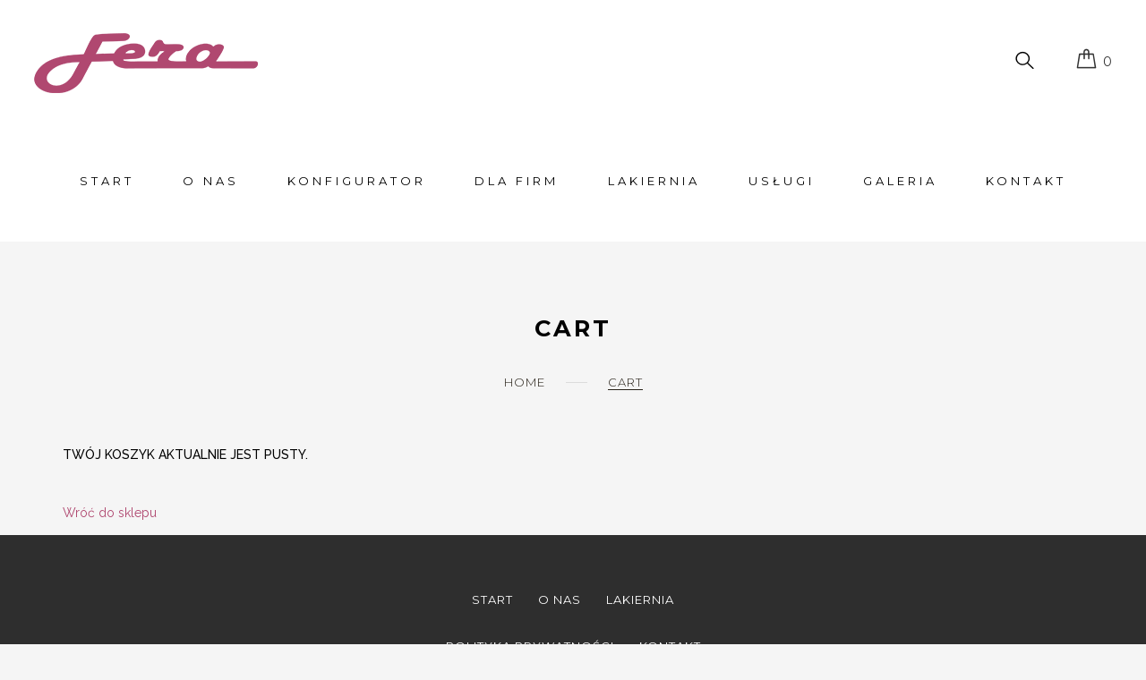

--- FILE ---
content_type: text/html; charset=UTF-8
request_url: https://fera-bikes.com/cart/
body_size: 14538
content:
<!DOCTYPE html>
<html lang="pl-PL">
<head>
	<meta charset="UTF-8">
	<link rel="profile" href="https://gmpg.org/xfn/11">
	
			<meta name="HandheldFriendly" content="True">
			<meta name="MobileOptimized" content="320">
			<meta name="viewport" content="width=device-width, height=device-height, initial-scale=1.0, minimum-scale=1.0"/>

				
		<meta name="theme-color" content="">
			<link rel="pingback" href="https://fera-bikes.com/xmlrpc.php">

	<meta name='robots' content='noindex, follow' />

	<!-- This site is optimized with the Yoast SEO plugin v26.7 - https://yoast.com/wordpress/plugins/seo/ -->
	<title>Cart - Fera Bikes - Manufaktura Rowerowa</title>
	<link rel="canonical" href="https://fera-bikes.com/cart/" />
	<meta property="og:locale" content="pl_PL" />
	<meta property="og:type" content="article" />
	<meta property="og:title" content="Cart - Fera Bikes - Manufaktura Rowerowa" />
	<meta property="og:url" content="https://fera-bikes.com/cart/" />
	<meta property="og:site_name" content="Fera Bikes - Manufaktura Rowerowa" />
	<meta property="article:modified_time" content="2019-07-16T14:01:54+00:00" />
	<meta name="twitter:card" content="summary_large_image" />
	<script type="application/ld+json" class="yoast-schema-graph">{"@context":"https://schema.org","@graph":[{"@type":"WebPage","@id":"https://fera-bikes.com/cart/","url":"https://fera-bikes.com/cart/","name":"Cart - Fera Bikes - Manufaktura Rowerowa","isPartOf":{"@id":"https://fera-bikes.com/#website"},"datePublished":"2017-09-18T10:30:55+00:00","dateModified":"2019-07-16T14:01:54+00:00","breadcrumb":{"@id":"https://fera-bikes.com/cart/#breadcrumb"},"inLanguage":"pl-PL","potentialAction":[{"@type":"ReadAction","target":["https://fera-bikes.com/cart/"]}]},{"@type":"BreadcrumbList","@id":"https://fera-bikes.com/cart/#breadcrumb","itemListElement":[{"@type":"ListItem","position":1,"name":"Strona główna","item":"https://fera-bikes.com/"},{"@type":"ListItem","position":2,"name":"Cart"}]},{"@type":"WebSite","@id":"https://fera-bikes.com/#website","url":"https://fera-bikes.com/","name":"Fera Bikes - Manufaktura Rowerowa","description":"Manufaktura Rowerowa","potentialAction":[{"@type":"SearchAction","target":{"@type":"EntryPoint","urlTemplate":"https://fera-bikes.com/?s={search_term_string}"},"query-input":{"@type":"PropertyValueSpecification","valueRequired":true,"valueName":"search_term_string"}}],"inLanguage":"pl-PL"}]}</script>
	<!-- / Yoast SEO plugin. -->


<link rel='dns-prefetch' href='//cdnjs.cloudflare.com' />
<link rel='dns-prefetch' href='//use.fontawesome.com' />
<link rel='dns-prefetch' href='//fonts.googleapis.com' />
<link rel="alternate" type="application/rss+xml" title="Fera Bikes - Manufaktura Rowerowa &raquo; Kanał z wpisami" href="https://fera-bikes.com/feed/" />
<link rel="alternate" type="application/rss+xml" title="Fera Bikes - Manufaktura Rowerowa &raquo; Kanał z komentarzami" href="https://fera-bikes.com/comments/feed/" />
<link rel="alternate" title="oEmbed (JSON)" type="application/json+oembed" href="https://fera-bikes.com/wp-json/oembed/1.0/embed?url=https%3A%2F%2Ffera-bikes.com%2Fcart%2F" />
<link rel="alternate" title="oEmbed (XML)" type="text/xml+oembed" href="https://fera-bikes.com/wp-json/oembed/1.0/embed?url=https%3A%2F%2Ffera-bikes.com%2Fcart%2F&#038;format=xml" />
<style id='wp-img-auto-sizes-contain-inline-css' type='text/css'>
img:is([sizes=auto i],[sizes^="auto," i]){contain-intrinsic-size:3000px 1500px}
/*# sourceURL=wp-img-auto-sizes-contain-inline-css */
</style>
<style id='wp-emoji-styles-inline-css' type='text/css'>

	img.wp-smiley, img.emoji {
		display: inline !important;
		border: none !important;
		box-shadow: none !important;
		height: 1em !important;
		width: 1em !important;
		margin: 0 0.07em !important;
		vertical-align: -0.1em !important;
		background: none !important;
		padding: 0 !important;
	}
/*# sourceURL=wp-emoji-styles-inline-css */
</style>
<style id='wp-block-library-inline-css' type='text/css'>
:root{--wp-block-synced-color:#7a00df;--wp-block-synced-color--rgb:122,0,223;--wp-bound-block-color:var(--wp-block-synced-color);--wp-editor-canvas-background:#ddd;--wp-admin-theme-color:#007cba;--wp-admin-theme-color--rgb:0,124,186;--wp-admin-theme-color-darker-10:#006ba1;--wp-admin-theme-color-darker-10--rgb:0,107,160.5;--wp-admin-theme-color-darker-20:#005a87;--wp-admin-theme-color-darker-20--rgb:0,90,135;--wp-admin-border-width-focus:2px}@media (min-resolution:192dpi){:root{--wp-admin-border-width-focus:1.5px}}.wp-element-button{cursor:pointer}:root .has-very-light-gray-background-color{background-color:#eee}:root .has-very-dark-gray-background-color{background-color:#313131}:root .has-very-light-gray-color{color:#eee}:root .has-very-dark-gray-color{color:#313131}:root .has-vivid-green-cyan-to-vivid-cyan-blue-gradient-background{background:linear-gradient(135deg,#00d084,#0693e3)}:root .has-purple-crush-gradient-background{background:linear-gradient(135deg,#34e2e4,#4721fb 50%,#ab1dfe)}:root .has-hazy-dawn-gradient-background{background:linear-gradient(135deg,#faaca8,#dad0ec)}:root .has-subdued-olive-gradient-background{background:linear-gradient(135deg,#fafae1,#67a671)}:root .has-atomic-cream-gradient-background{background:linear-gradient(135deg,#fdd79a,#004a59)}:root .has-nightshade-gradient-background{background:linear-gradient(135deg,#330968,#31cdcf)}:root .has-midnight-gradient-background{background:linear-gradient(135deg,#020381,#2874fc)}:root{--wp--preset--font-size--normal:16px;--wp--preset--font-size--huge:42px}.has-regular-font-size{font-size:1em}.has-larger-font-size{font-size:2.625em}.has-normal-font-size{font-size:var(--wp--preset--font-size--normal)}.has-huge-font-size{font-size:var(--wp--preset--font-size--huge)}.has-text-align-center{text-align:center}.has-text-align-left{text-align:left}.has-text-align-right{text-align:right}.has-fit-text{white-space:nowrap!important}#end-resizable-editor-section{display:none}.aligncenter{clear:both}.items-justified-left{justify-content:flex-start}.items-justified-center{justify-content:center}.items-justified-right{justify-content:flex-end}.items-justified-space-between{justify-content:space-between}.screen-reader-text{border:0;clip-path:inset(50%);height:1px;margin:-1px;overflow:hidden;padding:0;position:absolute;width:1px;word-wrap:normal!important}.screen-reader-text:focus{background-color:#ddd;clip-path:none;color:#444;display:block;font-size:1em;height:auto;left:5px;line-height:normal;padding:15px 23px 14px;text-decoration:none;top:5px;width:auto;z-index:100000}html :where(.has-border-color){border-style:solid}html :where([style*=border-top-color]){border-top-style:solid}html :where([style*=border-right-color]){border-right-style:solid}html :where([style*=border-bottom-color]){border-bottom-style:solid}html :where([style*=border-left-color]){border-left-style:solid}html :where([style*=border-width]){border-style:solid}html :where([style*=border-top-width]){border-top-style:solid}html :where([style*=border-right-width]){border-right-style:solid}html :where([style*=border-bottom-width]){border-bottom-style:solid}html :where([style*=border-left-width]){border-left-style:solid}html :where(img[class*=wp-image-]){height:auto;max-width:100%}:where(figure){margin:0 0 1em}html :where(.is-position-sticky){--wp-admin--admin-bar--position-offset:var(--wp-admin--admin-bar--height,0px)}@media screen and (max-width:600px){html :where(.is-position-sticky){--wp-admin--admin-bar--position-offset:0px}}

/*# sourceURL=wp-block-library-inline-css */
</style><link rel='stylesheet' id='wc-blocks-style-css' href='https://fera-bikes.com/wp-content/plugins/woocommerce/assets/client/blocks/wc-blocks.css?ver=wc-10.4.3' type='text/css' media='all' />
<style id='global-styles-inline-css' type='text/css'>
:root{--wp--preset--aspect-ratio--square: 1;--wp--preset--aspect-ratio--4-3: 4/3;--wp--preset--aspect-ratio--3-4: 3/4;--wp--preset--aspect-ratio--3-2: 3/2;--wp--preset--aspect-ratio--2-3: 2/3;--wp--preset--aspect-ratio--16-9: 16/9;--wp--preset--aspect-ratio--9-16: 9/16;--wp--preset--color--black: #000000;--wp--preset--color--cyan-bluish-gray: #abb8c3;--wp--preset--color--white: #ffffff;--wp--preset--color--pale-pink: #f78da7;--wp--preset--color--vivid-red: #cf2e2e;--wp--preset--color--luminous-vivid-orange: #ff6900;--wp--preset--color--luminous-vivid-amber: #fcb900;--wp--preset--color--light-green-cyan: #7bdcb5;--wp--preset--color--vivid-green-cyan: #00d084;--wp--preset--color--pale-cyan-blue: #8ed1fc;--wp--preset--color--vivid-cyan-blue: #0693e3;--wp--preset--color--vivid-purple: #9b51e0;--wp--preset--gradient--vivid-cyan-blue-to-vivid-purple: linear-gradient(135deg,rgb(6,147,227) 0%,rgb(155,81,224) 100%);--wp--preset--gradient--light-green-cyan-to-vivid-green-cyan: linear-gradient(135deg,rgb(122,220,180) 0%,rgb(0,208,130) 100%);--wp--preset--gradient--luminous-vivid-amber-to-luminous-vivid-orange: linear-gradient(135deg,rgb(252,185,0) 0%,rgb(255,105,0) 100%);--wp--preset--gradient--luminous-vivid-orange-to-vivid-red: linear-gradient(135deg,rgb(255,105,0) 0%,rgb(207,46,46) 100%);--wp--preset--gradient--very-light-gray-to-cyan-bluish-gray: linear-gradient(135deg,rgb(238,238,238) 0%,rgb(169,184,195) 100%);--wp--preset--gradient--cool-to-warm-spectrum: linear-gradient(135deg,rgb(74,234,220) 0%,rgb(151,120,209) 20%,rgb(207,42,186) 40%,rgb(238,44,130) 60%,rgb(251,105,98) 80%,rgb(254,248,76) 100%);--wp--preset--gradient--blush-light-purple: linear-gradient(135deg,rgb(255,206,236) 0%,rgb(152,150,240) 100%);--wp--preset--gradient--blush-bordeaux: linear-gradient(135deg,rgb(254,205,165) 0%,rgb(254,45,45) 50%,rgb(107,0,62) 100%);--wp--preset--gradient--luminous-dusk: linear-gradient(135deg,rgb(255,203,112) 0%,rgb(199,81,192) 50%,rgb(65,88,208) 100%);--wp--preset--gradient--pale-ocean: linear-gradient(135deg,rgb(255,245,203) 0%,rgb(182,227,212) 50%,rgb(51,167,181) 100%);--wp--preset--gradient--electric-grass: linear-gradient(135deg,rgb(202,248,128) 0%,rgb(113,206,126) 100%);--wp--preset--gradient--midnight: linear-gradient(135deg,rgb(2,3,129) 0%,rgb(40,116,252) 100%);--wp--preset--font-size--small: 13px;--wp--preset--font-size--medium: 20px;--wp--preset--font-size--large: 36px;--wp--preset--font-size--x-large: 42px;--wp--preset--spacing--20: 0.44rem;--wp--preset--spacing--30: 0.67rem;--wp--preset--spacing--40: 1rem;--wp--preset--spacing--50: 1.5rem;--wp--preset--spacing--60: 2.25rem;--wp--preset--spacing--70: 3.38rem;--wp--preset--spacing--80: 5.06rem;--wp--preset--shadow--natural: 6px 6px 9px rgba(0, 0, 0, 0.2);--wp--preset--shadow--deep: 12px 12px 50px rgba(0, 0, 0, 0.4);--wp--preset--shadow--sharp: 6px 6px 0px rgba(0, 0, 0, 0.2);--wp--preset--shadow--outlined: 6px 6px 0px -3px rgb(255, 255, 255), 6px 6px rgb(0, 0, 0);--wp--preset--shadow--crisp: 6px 6px 0px rgb(0, 0, 0);}:where(.is-layout-flex){gap: 0.5em;}:where(.is-layout-grid){gap: 0.5em;}body .is-layout-flex{display: flex;}.is-layout-flex{flex-wrap: wrap;align-items: center;}.is-layout-flex > :is(*, div){margin: 0;}body .is-layout-grid{display: grid;}.is-layout-grid > :is(*, div){margin: 0;}:where(.wp-block-columns.is-layout-flex){gap: 2em;}:where(.wp-block-columns.is-layout-grid){gap: 2em;}:where(.wp-block-post-template.is-layout-flex){gap: 1.25em;}:where(.wp-block-post-template.is-layout-grid){gap: 1.25em;}.has-black-color{color: var(--wp--preset--color--black) !important;}.has-cyan-bluish-gray-color{color: var(--wp--preset--color--cyan-bluish-gray) !important;}.has-white-color{color: var(--wp--preset--color--white) !important;}.has-pale-pink-color{color: var(--wp--preset--color--pale-pink) !important;}.has-vivid-red-color{color: var(--wp--preset--color--vivid-red) !important;}.has-luminous-vivid-orange-color{color: var(--wp--preset--color--luminous-vivid-orange) !important;}.has-luminous-vivid-amber-color{color: var(--wp--preset--color--luminous-vivid-amber) !important;}.has-light-green-cyan-color{color: var(--wp--preset--color--light-green-cyan) !important;}.has-vivid-green-cyan-color{color: var(--wp--preset--color--vivid-green-cyan) !important;}.has-pale-cyan-blue-color{color: var(--wp--preset--color--pale-cyan-blue) !important;}.has-vivid-cyan-blue-color{color: var(--wp--preset--color--vivid-cyan-blue) !important;}.has-vivid-purple-color{color: var(--wp--preset--color--vivid-purple) !important;}.has-black-background-color{background-color: var(--wp--preset--color--black) !important;}.has-cyan-bluish-gray-background-color{background-color: var(--wp--preset--color--cyan-bluish-gray) !important;}.has-white-background-color{background-color: var(--wp--preset--color--white) !important;}.has-pale-pink-background-color{background-color: var(--wp--preset--color--pale-pink) !important;}.has-vivid-red-background-color{background-color: var(--wp--preset--color--vivid-red) !important;}.has-luminous-vivid-orange-background-color{background-color: var(--wp--preset--color--luminous-vivid-orange) !important;}.has-luminous-vivid-amber-background-color{background-color: var(--wp--preset--color--luminous-vivid-amber) !important;}.has-light-green-cyan-background-color{background-color: var(--wp--preset--color--light-green-cyan) !important;}.has-vivid-green-cyan-background-color{background-color: var(--wp--preset--color--vivid-green-cyan) !important;}.has-pale-cyan-blue-background-color{background-color: var(--wp--preset--color--pale-cyan-blue) !important;}.has-vivid-cyan-blue-background-color{background-color: var(--wp--preset--color--vivid-cyan-blue) !important;}.has-vivid-purple-background-color{background-color: var(--wp--preset--color--vivid-purple) !important;}.has-black-border-color{border-color: var(--wp--preset--color--black) !important;}.has-cyan-bluish-gray-border-color{border-color: var(--wp--preset--color--cyan-bluish-gray) !important;}.has-white-border-color{border-color: var(--wp--preset--color--white) !important;}.has-pale-pink-border-color{border-color: var(--wp--preset--color--pale-pink) !important;}.has-vivid-red-border-color{border-color: var(--wp--preset--color--vivid-red) !important;}.has-luminous-vivid-orange-border-color{border-color: var(--wp--preset--color--luminous-vivid-orange) !important;}.has-luminous-vivid-amber-border-color{border-color: var(--wp--preset--color--luminous-vivid-amber) !important;}.has-light-green-cyan-border-color{border-color: var(--wp--preset--color--light-green-cyan) !important;}.has-vivid-green-cyan-border-color{border-color: var(--wp--preset--color--vivid-green-cyan) !important;}.has-pale-cyan-blue-border-color{border-color: var(--wp--preset--color--pale-cyan-blue) !important;}.has-vivid-cyan-blue-border-color{border-color: var(--wp--preset--color--vivid-cyan-blue) !important;}.has-vivid-purple-border-color{border-color: var(--wp--preset--color--vivid-purple) !important;}.has-vivid-cyan-blue-to-vivid-purple-gradient-background{background: var(--wp--preset--gradient--vivid-cyan-blue-to-vivid-purple) !important;}.has-light-green-cyan-to-vivid-green-cyan-gradient-background{background: var(--wp--preset--gradient--light-green-cyan-to-vivid-green-cyan) !important;}.has-luminous-vivid-amber-to-luminous-vivid-orange-gradient-background{background: var(--wp--preset--gradient--luminous-vivid-amber-to-luminous-vivid-orange) !important;}.has-luminous-vivid-orange-to-vivid-red-gradient-background{background: var(--wp--preset--gradient--luminous-vivid-orange-to-vivid-red) !important;}.has-very-light-gray-to-cyan-bluish-gray-gradient-background{background: var(--wp--preset--gradient--very-light-gray-to-cyan-bluish-gray) !important;}.has-cool-to-warm-spectrum-gradient-background{background: var(--wp--preset--gradient--cool-to-warm-spectrum) !important;}.has-blush-light-purple-gradient-background{background: var(--wp--preset--gradient--blush-light-purple) !important;}.has-blush-bordeaux-gradient-background{background: var(--wp--preset--gradient--blush-bordeaux) !important;}.has-luminous-dusk-gradient-background{background: var(--wp--preset--gradient--luminous-dusk) !important;}.has-pale-ocean-gradient-background{background: var(--wp--preset--gradient--pale-ocean) !important;}.has-electric-grass-gradient-background{background: var(--wp--preset--gradient--electric-grass) !important;}.has-midnight-gradient-background{background: var(--wp--preset--gradient--midnight) !important;}.has-small-font-size{font-size: var(--wp--preset--font-size--small) !important;}.has-medium-font-size{font-size: var(--wp--preset--font-size--medium) !important;}.has-large-font-size{font-size: var(--wp--preset--font-size--large) !important;}.has-x-large-font-size{font-size: var(--wp--preset--font-size--x-large) !important;}
/*# sourceURL=global-styles-inline-css */
</style>

<style id='classic-theme-styles-inline-css' type='text/css'>
/*! This file is auto-generated */
.wp-block-button__link{color:#fff;background-color:#32373c;border-radius:9999px;box-shadow:none;text-decoration:none;padding:calc(.667em + 2px) calc(1.333em + 2px);font-size:1.125em}.wp-block-file__button{background:#32373c;color:#fff;text-decoration:none}
/*# sourceURL=/wp-includes/css/classic-themes.min.css */
</style>
<link rel='stylesheet' id='owl-carousel-css' href='https://fera-bikes.com/wp-content/plugins/product-woo-configurator/assets/frontend/css/owl-carousel.css?ver=1.2' type='text/css' media='all' />
<link rel='stylesheet' id='configurator-sc-styles-css' href='https://fera-bikes.com/wp-content/plugins/amz-configurator-core/includes/kc/assets/css/sc-styles.css?ver=1.0' type='text/css' media='all' />
<link rel='stylesheet' id='contact-form-7-css' href='https://fera-bikes.com/wp-content/plugins/contact-form-7/includes/css/styles.css?ver=6.1.4' type='text/css' media='all' />
<link rel='stylesheet' id='pwc-frontend-css-css' href='https://fera-bikes.com/wp-content/plugins/product-woo-configurator/assets/frontend/css/pwc-frontend.css?ver=1.2' type='text/css' media='all' />
<link rel='stylesheet' id='pwc-icon-css-css' href='https://fera-bikes.com/wp-content/plugins/product-woo-configurator/assets/frontend/css/pwc-front-icon.css?ver=1.2' type='text/css' media='all' />
<link rel='stylesheet' id='rs-plugin-settings-css' href='https://fera-bikes.com/wp-content/plugins/revslider/public/assets/css/settings.css?ver=5.4.8.3' type='text/css' media='all' />
<style id='rs-plugin-settings-inline-css' type='text/css'>
#rs-demo-id {}
/*# sourceURL=rs-plugin-settings-inline-css */
</style>
<link rel='stylesheet' id='select2-css' href='https://fera-bikes.com/wp-content/plugins/woocommerce/assets/css/select2.css?ver=10.4.3' type='text/css' media='all' />
<style id='woocommerce-inline-inline-css' type='text/css'>
.woocommerce form .form-row .required { visibility: visible; }
/*# sourceURL=woocommerce-inline-inline-css */
</style>
<link rel='stylesheet' id='ssb-ui-style-css' href='https://fera-bikes.com/wp-content/plugins/sticky-side-buttons/assets/css/ssb-ui-style.css?ver=2.0.3' type='text/css' media='all' />
<style id='ssb-ui-style-inline-css' type='text/css'>
#ssb-btn-1{background: #af476f;}
#ssb-btn-1:hover{background:rgba(175,71,111,0.9);}
#ssb-btn-1 a{color: #ffffff;}
.ssb-share-btn,.ssb-share-btn .ssb-social-popup{background:#af476f;color:#ffffff}
.ssb-share-btn:hover{background:rgba(175,71,111,0.9);}
.ssb-share-btn a{color:#ffffff !important;}

/*# sourceURL=ssb-ui-style-inline-css */
</style>
<link rel='stylesheet' id='ssb-fontawesome-frontend-css' href='https://cdnjs.cloudflare.com/ajax/libs/font-awesome/6.7.2/css/all.min.css?ver=6.7.2' type='text/css' media='all' />
<link rel='stylesheet' id='woo-variation-swatches-css' href='https://fera-bikes.com/wp-content/plugins/woo-variation-swatches/assets/css/frontend.min.css?ver=1762909924' type='text/css' media='all' />
<style id='woo-variation-swatches-inline-css' type='text/css'>
:root {
--wvs-tick:url("data:image/svg+xml;utf8,%3Csvg filter='drop-shadow(0px 0px 2px rgb(0 0 0 / .8))' xmlns='http://www.w3.org/2000/svg'  viewBox='0 0 30 30'%3E%3Cpath fill='none' stroke='%23ffffff' stroke-linecap='round' stroke-linejoin='round' stroke-width='4' d='M4 16L11 23 27 7'/%3E%3C/svg%3E");

--wvs-cross:url("data:image/svg+xml;utf8,%3Csvg filter='drop-shadow(0px 0px 5px rgb(255 255 255 / .6))' xmlns='http://www.w3.org/2000/svg' width='72px' height='72px' viewBox='0 0 24 24'%3E%3Cpath fill='none' stroke='%23ff0000' stroke-linecap='round' stroke-width='0.6' d='M5 5L19 19M19 5L5 19'/%3E%3C/svg%3E");
--wvs-single-product-item-width:30px;
--wvs-single-product-item-height:30px;
--wvs-single-product-item-font-size:16px}
/*# sourceURL=woo-variation-swatches-inline-css */
</style>
<link rel='stylesheet' id='configurator-fonts-css' href='https://fera-bikes.com/wp-content/themes/configurator/assets/css/ct-icons.css?ver=1.0' type='text/css' media='all' />
<link rel='stylesheet' id='fontawesome-css' href='//use.fontawesome.com/releases/v5.3.1/css/all.css?ver=5.3.1' type='text/css' media='all' />
<link rel='stylesheet' id='configurator-stylesheet-css' href='https://fera-bikes.com/wp-content/themes/configurator/assets/css/main.css?ver=1.1' type='text/css' media='all' />
<link rel='stylesheet' id='configurator-responsive-stylesheet-css' href='https://fera-bikes.com/wp-content/themes/configurator/assets/css/responsive.css?ver=1.1' type='text/css' media='all' />
<link rel='stylesheet' id='configurator-custom-css-css' href='https://fera-bikes.com/wp-content/uploads/configurator/custom.css?ver=1753954209' type='text/css' media='all' />
<link rel='stylesheet' id='pix_theme_fonts-css' href='//fonts.googleapis.com/css?family=Montserrat%3A100%2C300%2C400%2C500%2C600%2C700%2C900%7CRaleway%3A100%2C300%2C400%2C500%2C600%2C700%2C900&#038;ver=1.0.0' type='text/css' media='all' />
<link rel='stylesheet' id='kc-general-css' href='https://fera-bikes.com/wp-content/plugins/kingcomposer/assets/frontend/css/kingcomposer.min.css?ver=2.8.2' type='text/css' media='all' />
<link rel='stylesheet' id='kc-animate-css' href='https://fera-bikes.com/wp-content/plugins/kingcomposer/assets/css/animate.css?ver=2.8.2' type='text/css' media='all' />
<link rel='stylesheet' id='kc-icon-1-css' href='https://fera-bikes.com/wp-content/plugins/kingcomposer/assets/css/icons.css?ver=2.8.2' type='text/css' media='all' />
<script type="text/javascript" src="https://fera-bikes.com/wp-includes/js/jquery/jquery.min.js?ver=3.7.1" id="jquery-core-js"></script>
<script type="text/javascript" src="https://fera-bikes.com/wp-includes/js/jquery/jquery-migrate.min.js?ver=3.4.1" id="jquery-migrate-js"></script>
<script type="text/javascript" src="https://fera-bikes.com/wp-content/plugins/revslider/public/assets/js/jquery.themepunch.tools.min.js?ver=5.4.8.3" id="tp-tools-js"></script>
<script type="text/javascript" src="https://fera-bikes.com/wp-content/plugins/revslider/public/assets/js/jquery.themepunch.revolution.min.js?ver=5.4.8.3" id="revmin-js"></script>
<script type="text/javascript" src="https://fera-bikes.com/wp-content/plugins/woocommerce/assets/js/jquery-blockui/jquery.blockUI.min.js?ver=2.7.0-wc.10.4.3" id="wc-jquery-blockui-js" data-wp-strategy="defer"></script>
<script type="text/javascript" id="wc-add-to-cart-js-extra">
/* <![CDATA[ */
var wc_add_to_cart_params = {"ajax_url":"/wp-admin/admin-ajax.php","wc_ajax_url":"/?wc-ajax=%%endpoint%%","i18n_view_cart":"Zobacz koszyk","cart_url":"https://fera-bikes.com/cart/","is_cart":"1","cart_redirect_after_add":"no"};
//# sourceURL=wc-add-to-cart-js-extra
/* ]]> */
</script>
<script type="text/javascript" src="https://fera-bikes.com/wp-content/plugins/woocommerce/assets/js/frontend/add-to-cart.min.js?ver=10.4.3" id="wc-add-to-cart-js" defer="defer" data-wp-strategy="defer"></script>
<script type="text/javascript" src="https://fera-bikes.com/wp-content/plugins/woocommerce/assets/js/js-cookie/js.cookie.min.js?ver=2.1.4-wc.10.4.3" id="wc-js-cookie-js" defer="defer" data-wp-strategy="defer"></script>
<script type="text/javascript" id="woocommerce-js-extra">
/* <![CDATA[ */
var woocommerce_params = {"ajax_url":"/wp-admin/admin-ajax.php","wc_ajax_url":"/?wc-ajax=%%endpoint%%","i18n_password_show":"Poka\u017c has\u0142o","i18n_password_hide":"Ukryj has\u0142o"};
//# sourceURL=woocommerce-js-extra
/* ]]> */
</script>
<script type="text/javascript" src="https://fera-bikes.com/wp-content/plugins/woocommerce/assets/js/frontend/woocommerce.min.js?ver=10.4.3" id="woocommerce-js" defer="defer" data-wp-strategy="defer"></script>
<script type="text/javascript" id="wc-country-select-js-extra">
/* <![CDATA[ */
var wc_country_select_params = {"countries":"{\"PL\":[]}","i18n_select_state_text":"Wybierz opcj\u0119\u2026","i18n_no_matches":"Brak pasuj\u0105cych wynik\u00f3w","i18n_ajax_error":"Wczytywanie zako\u0144czone niepowodzeniem","i18n_input_too_short_1":"Wpisz 1 lub wi\u0119cej znak\u00f3w","i18n_input_too_short_n":"Wpisz %qty% lub wi\u0119cej znak\u00f3w","i18n_input_too_long_1":"Prosz\u0119 usun\u0105\u0107 jeden znak","i18n_input_too_long_n":"Usu\u0144 %qty% znak\u00f3w","i18n_selection_too_long_1":"Mo\u017cna wybra\u0107 tylko jeden element","i18n_selection_too_long_n":"Mo\u017cesz wybra\u0107 tylko %qty% rzeczy","i18n_load_more":"Trwa wczytywanie wynik\u00f3w\u2026","i18n_searching":"Szukam\u2026"};
//# sourceURL=wc-country-select-js-extra
/* ]]> */
</script>
<script type="text/javascript" src="https://fera-bikes.com/wp-content/plugins/woocommerce/assets/js/frontend/country-select.min.js?ver=10.4.3" id="wc-country-select-js" defer="defer" data-wp-strategy="defer"></script>
<script type="text/javascript" id="wc-address-i18n-js-extra">
/* <![CDATA[ */
var wc_address_i18n_params = {"locale":"{\"PL\":{\"postcode\":{\"priority\":65},\"state\":{\"required\":false,\"hidden\":true}},\"default\":{\"first_name\":{\"label\":\"Imi\\u0119\",\"required\":true,\"class\":[\"form-row-first\"],\"autocomplete\":\"given-name\",\"priority\":10},\"last_name\":{\"label\":\"Nazwisko\",\"required\":true,\"class\":[\"form-row-last\"],\"autocomplete\":\"family-name\",\"priority\":20},\"company\":{\"label\":\"Nazwa firmy\",\"class\":[\"form-row-wide\"],\"autocomplete\":\"organization\",\"priority\":30,\"required\":false},\"country\":{\"type\":\"country\",\"label\":\"Kraj / region\",\"required\":true,\"class\":[\"form-row-wide\",\"address-field\",\"update_totals_on_change\"],\"autocomplete\":\"country\",\"priority\":40},\"address_1\":{\"label\":\"Ulica\",\"placeholder\":\"Nazwa ulicy, numer budynku / numer lokalu\",\"required\":true,\"class\":[\"form-row-wide\",\"address-field\"],\"autocomplete\":\"address-line1\",\"priority\":50},\"address_2\":{\"label\":\"Nr mieszkania, lokalu, itp.\",\"label_class\":[\"screen-reader-text\"],\"placeholder\":\"Ci\\u0105g dalszy adresu (opcjonalnie)\",\"class\":[\"form-row-wide\",\"address-field\"],\"autocomplete\":\"address-line2\",\"priority\":60,\"required\":false},\"city\":{\"label\":\"Miasto\",\"required\":true,\"class\":[\"form-row-wide\",\"address-field\"],\"autocomplete\":\"address-level2\",\"priority\":70},\"state\":{\"type\":\"state\",\"label\":\"Wojew\\u00f3dztwo / Region\",\"required\":true,\"class\":[\"form-row-wide\",\"address-field\"],\"validate\":[\"state\"],\"autocomplete\":\"address-level1\",\"priority\":80},\"postcode\":{\"label\":\"Kod pocztowy\",\"required\":true,\"class\":[\"form-row-wide\",\"address-field\"],\"validate\":[\"postcode\"],\"autocomplete\":\"postal-code\",\"priority\":90}}}","locale_fields":"{\"address_1\":\"#billing_address_1_field, #shipping_address_1_field\",\"address_2\":\"#billing_address_2_field, #shipping_address_2_field\",\"state\":\"#billing_state_field, #shipping_state_field, #calc_shipping_state_field\",\"postcode\":\"#billing_postcode_field, #shipping_postcode_field, #calc_shipping_postcode_field\",\"city\":\"#billing_city_field, #shipping_city_field, #calc_shipping_city_field\"}","i18n_required_text":"wymagane","i18n_optional_text":"opcjonalne"};
//# sourceURL=wc-address-i18n-js-extra
/* ]]> */
</script>
<script type="text/javascript" src="https://fera-bikes.com/wp-content/plugins/woocommerce/assets/js/frontend/address-i18n.min.js?ver=10.4.3" id="wc-address-i18n-js" defer="defer" data-wp-strategy="defer"></script>
<script type="text/javascript" id="wc-cart-js-extra">
/* <![CDATA[ */
var wc_cart_params = {"ajax_url":"/wp-admin/admin-ajax.php","wc_ajax_url":"/?wc-ajax=%%endpoint%%","update_shipping_method_nonce":"5fd0614ee2","apply_coupon_nonce":"ad4780944c","remove_coupon_nonce":"04be534599"};
//# sourceURL=wc-cart-js-extra
/* ]]> */
</script>
<script type="text/javascript" src="https://fera-bikes.com/wp-content/plugins/woocommerce/assets/js/frontend/cart.min.js?ver=10.4.3" id="wc-cart-js" defer="defer" data-wp-strategy="defer"></script>
<script type="text/javascript" src="https://fera-bikes.com/wp-content/plugins/woocommerce/assets/js/selectWoo/selectWoo.full.min.js?ver=1.0.9-wc.10.4.3" id="selectWoo-js" defer="defer" data-wp-strategy="defer"></script>
<script type="text/javascript" src="https://fera-bikes.com/wp-content/themes/configurator/assets/js/libs/modernizr.custom.min.js?ver=2.5.3" id="modernizr-js"></script>
<link rel="https://api.w.org/" href="https://fera-bikes.com/wp-json/" /><link rel="alternate" title="JSON" type="application/json" href="https://fera-bikes.com/wp-json/wp/v2/pages/17" /><link rel="EditURI" type="application/rsd+xml" title="RSD" href="https://fera-bikes.com/xmlrpc.php?rsd" />
<meta name="generator" content="WordPress 6.9" />
<meta name="generator" content="WooCommerce 10.4.3" />
<link rel='shortlink' href='https://fera-bikes.com/?p=17' />
<script type="text/javascript">var kc_script_data={ajax_url:"https://fera-bikes.com/wp-admin/admin-ajax.php"}</script>	<noscript><style>.woocommerce-product-gallery{ opacity: 1 !important; }</style></noscript>
	<style type="text/css">.recentcomments a{display:inline !important;padding:0 !important;margin:0 !important;}</style><meta name="generator" content="Powered by Slider Revolution 5.4.8.3 - responsive, Mobile-Friendly Slider Plugin for WordPress with comfortable drag and drop interface." />
<script type="text/javascript">function setREVStartSize(e){									
						try{ e.c=jQuery(e.c);var i=jQuery(window).width(),t=9999,r=0,n=0,l=0,f=0,s=0,h=0;
							if(e.responsiveLevels&&(jQuery.each(e.responsiveLevels,function(e,f){f>i&&(t=r=f,l=e),i>f&&f>r&&(r=f,n=e)}),t>r&&(l=n)),f=e.gridheight[l]||e.gridheight[0]||e.gridheight,s=e.gridwidth[l]||e.gridwidth[0]||e.gridwidth,h=i/s,h=h>1?1:h,f=Math.round(h*f),"fullscreen"==e.sliderLayout){var u=(e.c.width(),jQuery(window).height());if(void 0!=e.fullScreenOffsetContainer){var c=e.fullScreenOffsetContainer.split(",");if (c) jQuery.each(c,function(e,i){u=jQuery(i).length>0?u-jQuery(i).outerHeight(!0):u}),e.fullScreenOffset.split("%").length>1&&void 0!=e.fullScreenOffset&&e.fullScreenOffset.length>0?u-=jQuery(window).height()*parseInt(e.fullScreenOffset,0)/100:void 0!=e.fullScreenOffset&&e.fullScreenOffset.length>0&&(u-=parseInt(e.fullScreenOffset,0))}f=u}else void 0!=e.minHeight&&f<e.minHeight&&(f=e.minHeight);e.c.closest(".rev_slider_wrapper").css({height:f})					
						}catch(d){console.log("Failure at Presize of Slider:"+d)}						
					};</script>
		<style type="text/css" id="wp-custom-css">
			/*
You can add your own CSS here.

Click the help icon above to learn more.
*/


#pwc-front {
    margin-top: -75px;
}
.footer-bottom {
    margin-top: -60px;
    padding-bottom: 50px;
}
.woocommerce-checkout .woocommerce-info{ display:none; }
.woocommerce-checkout .coupon-wrap .woocommerce-info{ display:block; }

@media(max-width: 767px) {
    .footer-bottom {
        margin-top: 0;
    }
}
@media(max-width: 1024px) {
    div.special-title .special-title-bg {
        width: auto;
        height: auto;
        background-size: 140px;
        background-repeat: no-repeat;
        background-position: center;
        padding-left: 30px;
        padding-right: 30px;
        line-height: 60px !important;
    }
}
@media(max-width: 1024px) {
    div.special-title .special-title-bg {
        background-size: 110px;
    }
}
@media (max-width: 480px) {
    div.special-title .special-title-bg {
        background-size: 80px;
        padding-left: 15px;
        padding-right: 15px;
        line-height: 40px !important;
    }
}
.blog div#banner {
    padding-top: 150px !important;
    padding-bottom: 0px !important;
}
.subscribe-form-2 input[type=submit] {position:absolute;top:0;}
ul#menu-footer-menu{text-align:center;}
ul#menu-footer-menu li{display:inline-block;margin:0 12px 28px;}

#total-price-con {
    display: none;
}

.icon-hover-text {
    display: none;
}		</style>
		<script type="text/javascript"></script><style type="text/css" id="kc-css-general">.kc-off-notice{display: inline-block !important;}.kc-container{max-width:1170px;}</style><style type="text/css" id="kc-css-render"></style><style id="kirki-inline-styles"></style></head>


<body data-rsssl=1 class="wp-singular page-template-default page page-id-17 wp-theme-configurator theme-configurator kingcomposer kc-css-system woocommerce-cart woocommerce-page woocommerce-no-js woo-variation-swatches wvs-behavior-blur wvs-theme-configurator wvs-show-label wvs-tooltip form-square configurator-wide full-header">
<div id="page" class="site">
	<a class="skip-link screen-reader-text" href="#content">Skip to content</a>

	<div class="mobile-menu-nav "><div class="mobile-menu-inner"><div class="widget-right widget-bottom"><div class="header-elem"><div class="search-btn"><i class="ct-search search-icon"></i><form method="get" class="topSearchForm" action="https://fera-bikes.com/" ><input type="text" value="" name="s" class="textfield" placeholder="Search" autocomplete="off"></form></div></div><div class="header-elem"><div class="pix-cart"><div class="cart-trigger"><div class="pix-cart-contents-con"><a class="pix-cart-contents" href="https://fera-bikes.com/cart/" title="Zobacz koszyk"><span class="ct-cart-icon pix-cart-icon"></span><span class="pix-item-icon">0</span></a></div></div></div></div></div></div></div>

	<div id="content-pusher">

	
			<div class="header-wrap  sticky-light ">
				<div class="header-con  pix-sticky-header pix-sticky-header-scroll-up">
					<div class="pix-menu-align-center">

	<header class="header">

		<div class="container">

			<div id="inner-header" class="wrap clearfix">

				<div id="logo"><a href="https://fera-bikes.com/" rel="nofollow"><img src="https://fera-bikes.com/wp-content/uploads/2019/07/fera_logo2.png" data-rjs="https://fera-bikes.com/wp-content/uploads/2019/07/fera_logo2.png" alt="Fera Bikes - Manufaktura Rowerowa" class="dark-logo"><img src="https://fera-bikes.com/wp-content/uploads/2019/07/fera_logo2.png" data-rjs="https://fera-bikes.com/wp-content/uploads/2019/07/fera_logo2.png" alt="Fera Bikes - Manufaktura Rowerowa" class="light-logo"></a></div>
				<div class="pix-menu">
					<div class="pix-menu-trigger">
						<span class="mobile-menu">Menu</span>
					</div>
				</div>
				
				<div class="widget-right">
					<div class="header-elem"><div class="search-btn"><i class="ct-search search-icon"></i><form method="get" class="topSearchForm" action="https://fera-bikes.com/" ><input type="text" value="" name="s" class="textfield" placeholder="Search" autocomplete="off"></form></div></div><div class="header-elem"><div class="pix-cart"><div class="cart-trigger"><div class="pix-cart-contents-con"><a class="pix-cart-contents" href="https://fera-bikes.com/cart/" title="Zobacz koszyk"><span class="ct-cart-icon pix-cart-icon"></span><span class="pix-item-icon">0</span></a></div></div></div></div>				</div>

				<nav class="main-nav">
					<ul id="menu-main-menu" class="menu clearfix"><li id="menu-item-947" class="menu-item menu-item-type-post_type menu-item-object-page menu-item-home menu-item-947 pix-submenu external"><a href="https://fera-bikes.com/" class="external">Start</a><span class="pix-dropdown-arrow"></span></li>
<li id="menu-item-1936" class="menu-item menu-item-type-post_type menu-item-object-page menu-item-1936 pix-submenu external"><a href="https://fera-bikes.com/o-nas/" class="external">O nas</a><span class="pix-dropdown-arrow"></span></li>
<li id="menu-item-25228" class="menu-item menu-item-type-custom menu-item-object-custom menu-item-25228 pix-submenu external"><a href="https://fera-bikes.com/produkt/konfigurator/" class="external">Konfigurator</a><span class="pix-dropdown-arrow"></span></li>
<li id="menu-item-1995" class="menu-item menu-item-type-post_type menu-item-object-page menu-item-1995 pix-submenu external"><a href="https://fera-bikes.com/dla-firm/" class="external">Dla firm</a><span class="pix-dropdown-arrow"></span></li>
<li id="menu-item-418377" class="menu-item menu-item-type-post_type menu-item-object-page menu-item-418377 pix-submenu external"><a href="https://fera-bikes.com/lakiernia/" class="external">LAKIERNIA</a><span class="pix-dropdown-arrow"></span></li>
<li id="menu-item-481677" class="menu-item menu-item-type-post_type menu-item-object-post menu-item-481677 pix-submenu external"><a href="https://fera-bikes.com/renowacja-rowerow/" class="external">USŁUGI</a><span class="pix-dropdown-arrow"></span></li>
<li id="menu-item-2423" class="menu-item menu-item-type-post_type menu-item-object-page menu-item-2423 pix-submenu external"><a href="https://fera-bikes.com/galeria/" class="external">Galeria</a><span class="pix-dropdown-arrow"></span></li>
<li id="menu-item-1430" class="menu-item menu-item-type-post_type menu-item-object-page menu-item-1430 pix-submenu external"><a href="https://fera-bikes.com/kontakt/" class="external">Kontakt</a><span class="pix-dropdown-arrow"></span></li>
</ul>				</nav>

			</div>

		</div>

	</header>

</div>				</div>
			</div>

		
	<div id="main-wrapper" class="clearfix" >

	<div class="page-gradient">

	<div id="sub-header" class="clear medium align-center sub-header-1  sub-banner-center hyphen clearfix" ><div class="container"><div id="banner"><div class="sub-header-inner"><div class="go-back"><p><a href="#">Go Back</a></p></div><nav class="pix-breadcrumbs"><ul class="breadcrumb" itemprop="breadcrumb"><li><a href="https://fera-bikes.com/">Home</a> </li><li><span class="current">Cart</span></li></ul></nav><div class="banner-header"><h2>Cart</h2></div></div></div></div></div>	<div id="content" class="site-content">
	<div id="primary" class="content-area">
		
		<main id="main" class="site-main container-full">

				
				
					<div class="kc_clfw"></div><section class="kc-elm kc-css-477734 kc_row"><div class="kc-row-container  kc-container"><div class="kc-wrap-columns"><div class="kc-elm kc-css-686681 kc_col-sm-12 kc_column kc_col-sm-12"><div class="kc-col-container"><div class="kc-elm kc-css-248305" style="height: 40px; clear: both; width:100%;"></div><div class="woocommerce"><div class="woocommerce-notices-wrapper"></div><div class="wc-empty-cart-message">
	<div class="cart-empty woocommerce-info" role="status">
		Twój koszyk aktualnie jest pusty.	</div>
</div>	<p class="return-to-shop">
		<a class="button wc-backward" href="https://fera-bikes.com">
			Wróć do sklepu		</a>
	</p>
</div></div></div></div></div></section>
					
<!-- You can start editing here. -->


			
		<!-- If comments are closed. -->
		<!--p class="nocomments">Comments are closed.</p-->

		



				

				
		</main><!-- #main -->
	</div><!-- #primary -->
	
	</div> <!-- End of page-gradient -->
	</div> <!-- End of Main Wrap -->

		</div>
				<footer id="footer" class=" footer-dark ">
			<div id="pageFooterCon" class="pageFooterCon clearfix amz-custom-footer-layout amz-footer-layout12"><div id="pageFooter" class="container"><div class="row"><div class="col-md-4"></div><div class="col-md-4"><div id="nav_menu-3" class="widget widget_nav_menu clearfix"><div class="menu-footer-menu-container"><ul id="menu-footer-menu" class="menu"><li id="menu-item-1814" class="menu-item menu-item-type-post_type menu-item-object-page menu-item-home menu-item-1814"><a href="https://fera-bikes.com/">Start</a></li>
<li id="menu-item-951" class="menu-item menu-item-type-post_type menu-item-object-page menu-item-951"><a href="https://fera-bikes.com/o-nas/">O nas</a></li>
<li id="menu-item-418375" class="menu-item menu-item-type-post_type menu-item-object-page menu-item-418375"><a href="https://fera-bikes.com/lakiernia/">LAKIERNIA</a></li>
<li id="menu-item-26993" class="menu-item menu-item-type-post_type menu-item-object-page menu-item-privacy-policy menu-item-26993"><a rel="privacy-policy" href="https://fera-bikes.com/polityka-prywatnosci/">Polityka prywatności</a></li>
<li id="menu-item-952" class="menu-item menu-item-type-post_type menu-item-object-page menu-item-952"><a href="https://fera-bikes.com/kontakt/">Kontakt</a></li>
<li id="menu-item-481647" class="menu-item menu-item-type-post_type menu-item-object-post menu-item-481647"><a href="https://fera-bikes.com/renowacja-rowerow/">USŁUGI</a></li>
</ul></div></div></div><div class="col-md-4"></div></div></div></div><div class="footer-bottom left_right"><div class="container"><div class="copyright row"><div class="col-md-6 copyright_text"><div class="header-elem"><p class="copyright-text">Copyright &copy; 2026 All Rights Reserved.</p></div></div><div class="col-md-6 sicons"><div class="header-elem"><p class="social-icons"></p></div></div></div></div></div>
		</footer>
	
	</div> <!-- #content-pusher -->

</div> <!-- #page -->

<script type="speculationrules">
{"prefetch":[{"source":"document","where":{"and":[{"href_matches":"/*"},{"not":{"href_matches":["/wp-*.php","/wp-admin/*","/wp-content/uploads/*","/wp-content/*","/wp-content/plugins/*","/wp-content/themes/configurator/*","/*\\?(.+)"]}},{"not":{"selector_matches":"a[rel~=\"nofollow\"]"}},{"not":{"selector_matches":".no-prefetch, .no-prefetch a"}}]},"eagerness":"conservative"}]}
</script>
                <div id="ssb-container"
                     class="ssb-btns-right ssb-disable-on-mobile ssb-anim-icons">
                    <ul class="ssb-dark-hover">
						                            <li id="ssb-btn-1">
                                <p>
                                                                        <a href="https://fera-bikes.com/kontakt/" 
                                                                              aria-label="KONTAKT"
                                       role="button"
                                       tabindex="0">
                                                                                    <span class="fas fa-mobile-alt" aria-hidden="true"></span>
                                                                                                                            <span class="ssb-sr-only">KONTAKT</span>
                                                                            </a>
                                </p>
                            </li>
							                    </ul>
                </div>
					<script type='text/javascript'>
		(function () {
			var c = document.body.className;
			c = c.replace(/woocommerce-no-js/, 'woocommerce-js');
			document.body.className = c;
		})();
	</script>
	<script type="text/javascript" src="https://fera-bikes.com/wp-includes/js/jquery/ui/core.min.js?ver=1.13.3" id="jquery-ui-core-js"></script>
<script type="text/javascript" src="https://fera-bikes.com/wp-includes/js/jquery/ui/mouse.min.js?ver=1.13.3" id="jquery-ui-mouse-js"></script>
<script type="text/javascript" src="https://fera-bikes.com/wp-includes/js/jquery/ui/sortable.min.js?ver=1.13.3" id="jquery-ui-sortable-js"></script>
<script type="text/javascript" src="https://fera-bikes.com/wp-content/plugins/product-woo-configurator/assets/frontend/js/owl-carousel.js?ver=1.2" id="owl-carousel-js"></script>
<script type="text/javascript" src="https://fera-bikes.com/wp-content/plugins/amz-configurator-core/includes/kc/assets/js/sc-scripts.js?ver=1.0" id="configurator-sc-scripts-js"></script>
<script type="text/javascript" src="https://fera-bikes.com/wp-includes/js/dist/hooks.min.js?ver=dd5603f07f9220ed27f1" id="wp-hooks-js"></script>
<script type="text/javascript" src="https://fera-bikes.com/wp-includes/js/dist/i18n.min.js?ver=c26c3dc7bed366793375" id="wp-i18n-js"></script>
<script type="text/javascript" id="wp-i18n-js-after">
/* <![CDATA[ */
wp.i18n.setLocaleData( { 'text direction\u0004ltr': [ 'ltr' ] } );
//# sourceURL=wp-i18n-js-after
/* ]]> */
</script>
<script type="text/javascript" src="https://fera-bikes.com/wp-content/plugins/contact-form-7/includes/swv/js/index.js?ver=6.1.4" id="swv-js"></script>
<script type="text/javascript" id="contact-form-7-js-translations">
/* <![CDATA[ */
( function( domain, translations ) {
	var localeData = translations.locale_data[ domain ] || translations.locale_data.messages;
	localeData[""].domain = domain;
	wp.i18n.setLocaleData( localeData, domain );
} )( "contact-form-7", {"translation-revision-date":"2025-12-11 12:03:49+0000","generator":"GlotPress\/4.0.3","domain":"messages","locale_data":{"messages":{"":{"domain":"messages","plural-forms":"nplurals=3; plural=(n == 1) ? 0 : ((n % 10 >= 2 && n % 10 <= 4 && (n % 100 < 12 || n % 100 > 14)) ? 1 : 2);","lang":"pl"},"This contact form is placed in the wrong place.":["Ten formularz kontaktowy zosta\u0142 umieszczony w niew\u0142a\u015bciwym miejscu."],"Error:":["B\u0142\u0105d:"]}},"comment":{"reference":"includes\/js\/index.js"}} );
//# sourceURL=contact-form-7-js-translations
/* ]]> */
</script>
<script type="text/javascript" id="contact-form-7-js-before">
/* <![CDATA[ */
var wpcf7 = {
    "api": {
        "root": "https:\/\/fera-bikes.com\/wp-json\/",
        "namespace": "contact-form-7\/v1"
    },
    "cached": 1
};
//# sourceURL=contact-form-7-js-before
/* ]]> */
</script>
<script type="text/javascript" src="https://fera-bikes.com/wp-content/plugins/contact-form-7/includes/js/index.js?ver=6.1.4" id="contact-form-7-js"></script>
<script type="text/javascript" src="https://fera-bikes.com/wp-content/plugins/product-woo-configurator/assets/frontend/js/html2canvas.js?ver=1.2" id="html2canvas-js"></script>
<script type="text/javascript" src="https://fera-bikes.com/wp-includes/js/clipboard.min.js?ver=2.0.11" id="clipboard-js"></script>
<script type="text/javascript" src="https://fera-bikes.com/wp-content/plugins/product-woo-configurator/assets/frontend/js/jquery.base64.min.js?ver=1.2" id="jquery-base64-js"></script>
<script type="text/javascript" src="https://fera-bikes.com/wp-content/plugins/woocommerce/assets/js/accounting/accounting.min.js?ver=0.4.2" id="wc-accounting-js"></script>
<script type="text/javascript" id="pwc-frontend-script-js-js-extra">
/* <![CDATA[ */
var pwc_plugin = {"ajaxurl":"https://fera-bikes.com/wp-admin/admin-ajax.php","currency_position":"right_space","currency_symbol":"z\u0142","rtl":"false"};
var lib = {"symbol":"z\u0142","format":"%v\u00a0%s","decimal":",","thousand":" ","precision":"2"};
//# sourceURL=pwc-frontend-script-js-js-extra
/* ]]> */
</script>
<script type="text/javascript" src="https://fera-bikes.com/wp-content/plugins/product-woo-configurator/assets/frontend/js/pwc-frontend-script.js?ver=1.2" id="pwc-frontend-script-js-js"></script>
<script type="text/javascript" src="https://fera-bikes.com/wp-includes/js/jquery/ui/effect.min.js?ver=1.13.3" id="jquery-effects-core-js"></script>
<script type="text/javascript" src="https://fera-bikes.com/wp-includes/js/jquery/ui/effect-shake.min.js?ver=1.13.3" id="jquery-effects-shake-js"></script>
<script type="text/javascript" id="ssb-ui-js-js-extra">
/* <![CDATA[ */
var ssb_ui_data = {"z_index":"1","nonce":"7ae7530950"};
//# sourceURL=ssb-ui-js-js-extra
/* ]]> */
</script>
<script type="text/javascript" src="https://fera-bikes.com/wp-content/plugins/sticky-side-buttons/assets/js/ssb-ui-js.js?ver=2.0.3" id="ssb-ui-js-js"></script>
<script type="text/javascript" src="https://fera-bikes.com/wp-includes/js/underscore.min.js?ver=1.13.7" id="underscore-js"></script>
<script type="text/javascript" id="wp-util-js-extra">
/* <![CDATA[ */
var _wpUtilSettings = {"ajax":{"url":"/wp-admin/admin-ajax.php"}};
//# sourceURL=wp-util-js-extra
/* ]]> */
</script>
<script type="text/javascript" src="https://fera-bikes.com/wp-includes/js/wp-util.min.js?ver=6.9" id="wp-util-js"></script>
<script type="text/javascript" id="wp-api-request-js-extra">
/* <![CDATA[ */
var wpApiSettings = {"root":"https://fera-bikes.com/wp-json/","nonce":"336735ac90","versionString":"wp/v2/"};
//# sourceURL=wp-api-request-js-extra
/* ]]> */
</script>
<script type="text/javascript" src="https://fera-bikes.com/wp-includes/js/api-request.min.js?ver=6.9" id="wp-api-request-js"></script>
<script type="text/javascript" src="https://fera-bikes.com/wp-includes/js/dist/url.min.js?ver=9e178c9516d1222dc834" id="wp-url-js"></script>
<script type="text/javascript" id="wp-api-fetch-js-translations">
/* <![CDATA[ */
( function( domain, translations ) {
	var localeData = translations.locale_data[ domain ] || translations.locale_data.messages;
	localeData[""].domain = domain;
	wp.i18n.setLocaleData( localeData, domain );
} )( "default", {"translation-revision-date":"2025-12-01 09:45:52+0000","generator":"GlotPress\/4.0.3","domain":"messages","locale_data":{"messages":{"":{"domain":"messages","plural-forms":"nplurals=3; plural=(n == 1) ? 0 : ((n % 10 >= 2 && n % 10 <= 4 && (n % 100 < 12 || n % 100 > 14)) ? 1 : 2);","lang":"pl"},"Could not get a valid response from the server.":["Nie mo\u017cna uzyska\u0107 prawid\u0142owej odpowiedzi z serwera."],"Unable to connect. Please check your Internet connection.":["Nie mo\u017cna nawi\u0105za\u0107 po\u0142\u0105czenia. Sprawd\u017a po\u0142\u0105czenie internetowe."],"Media upload failed. If this is a photo or a large image, please scale it down and try again.":["Nie uda\u0142o si\u0119 przes\u0142anie multimedi\u00f3w. Je\u015bli jest to zdj\u0119cie lub du\u017cy obrazek, prosz\u0119 je zmniejszy\u0107 i spr\u00f3bowa\u0107 ponownie."],"The response is not a valid JSON response.":["Odpowied\u017a nie jest prawid\u0142ow\u0105 odpowiedzi\u0105 JSON."]}},"comment":{"reference":"wp-includes\/js\/dist\/api-fetch.js"}} );
//# sourceURL=wp-api-fetch-js-translations
/* ]]> */
</script>
<script type="text/javascript" src="https://fera-bikes.com/wp-includes/js/dist/api-fetch.min.js?ver=3a4d9af2b423048b0dee" id="wp-api-fetch-js"></script>
<script type="text/javascript" id="wp-api-fetch-js-after">
/* <![CDATA[ */
wp.apiFetch.use( wp.apiFetch.createRootURLMiddleware( "https://fera-bikes.com/wp-json/" ) );
wp.apiFetch.nonceMiddleware = wp.apiFetch.createNonceMiddleware( "336735ac90" );
wp.apiFetch.use( wp.apiFetch.nonceMiddleware );
wp.apiFetch.use( wp.apiFetch.mediaUploadMiddleware );
wp.apiFetch.nonceEndpoint = "https://fera-bikes.com/wp-admin/admin-ajax.php?action=rest-nonce";
//# sourceURL=wp-api-fetch-js-after
/* ]]> */
</script>
<script type="text/javascript" src="https://fera-bikes.com/wp-includes/js/dist/vendor/wp-polyfill.min.js?ver=3.15.0" id="wp-polyfill-js"></script>
<script type="text/javascript" id="woo-variation-swatches-js-extra">
/* <![CDATA[ */
var woo_variation_swatches_options = {"show_variation_label":"1","clear_on_reselect":"1","variation_label_separator":":","is_mobile":"","show_variation_stock":"","stock_label_threshold":"5","cart_redirect_after_add":"no","enable_ajax_add_to_cart":"yes","cart_url":"https://fera-bikes.com/cart/","is_cart":"1"};
//# sourceURL=woo-variation-swatches-js-extra
/* ]]> */
</script>
<script type="text/javascript" src="https://fera-bikes.com/wp-content/plugins/woo-variation-swatches/assets/js/frontend.min.js?ver=1762909924" id="woo-variation-swatches-js"></script>
<script type="text/javascript" id="wpfront-scroll-top-js-extra">
/* <![CDATA[ */
var wpfront_scroll_top_data = {"data":{"css":"#wpfront-scroll-top-container{position:fixed;cursor:pointer;z-index:9999;border:none;outline:none;background-color:rgba(0,0,0,0);box-shadow:none;outline-style:none;text-decoration:none;opacity:0;display:none;align-items:center;justify-content:center;margin:0;padding:0}#wpfront-scroll-top-container.show{display:flex;opacity:1}#wpfront-scroll-top-container .sr-only{position:absolute;width:1px;height:1px;padding:0;margin:-1px;overflow:hidden;clip:rect(0,0,0,0);white-space:nowrap;border:0}#wpfront-scroll-top-container .text-holder{padding:3px 10px;-webkit-border-radius:3px;border-radius:3px;-webkit-box-shadow:4px 4px 5px 0px rgba(50,50,50,.5);-moz-box-shadow:4px 4px 5px 0px rgba(50,50,50,.5);box-shadow:4px 4px 5px 0px rgba(50,50,50,.5)}#wpfront-scroll-top-container{right:20px;bottom:20px;}#wpfront-scroll-top-container img{width:auto;height:auto;}#wpfront-scroll-top-container .text-holder{color:#ffffff;background-color:#000000;width:auto;height:auto;;}#wpfront-scroll-top-container .text-holder:hover{background-color:#000000;}#wpfront-scroll-top-container i{color:#000000;}","html":"\u003Cbutton id=\"wpfront-scroll-top-container\" aria-label=\"\" title=\"\" \u003E\u003Cimg src=\"https://fera-bikes.com/wp-content/plugins/wpfront-scroll-top/includes/assets/icons/35.png\" alt=\"\" title=\"\"\u003E\u003C/button\u003E","data":{"hide_iframe":false,"button_fade_duration":200,"auto_hide":false,"auto_hide_after":2,"scroll_offset":100,"button_opacity":0.8000000000000000444089209850062616169452667236328125,"button_action":"top","button_action_element_selector":"","button_action_container_selector":"html, body","button_action_element_offset":0,"scroll_duration":400}}};
//# sourceURL=wpfront-scroll-top-js-extra
/* ]]> */
</script>
<script type="text/javascript" src="https://fera-bikes.com/wp-content/plugins/wpfront-scroll-top/includes/assets/wpfront-scroll-top.min.js?ver=3.0.1.09211" id="wpfront-scroll-top-js"></script>
<script type="text/javascript" src="https://fera-bikes.com/wp-content/themes/configurator/assets/js/skip-link-focus-fix.js?ver=20151215" id="configurator-skip-link-focus-fix-js"></script>
<script type="text/javascript" src="https://fera-bikes.com/wp-content/themes/configurator/assets/js/waypoints.min.js?ver=2.0.4" id="waypoints-js"></script>
<script type="text/javascript" src="https://fera-bikes.com/wp-content/themes/configurator/assets/js/classie.js?ver=1.0" id="classie-js"></script>
<script type="text/javascript" src="https://fera-bikes.com/wp-content/themes/configurator/assets/js/jquery-validator.js?ver=2.3.6" id="jquery-validator-js"></script>
<script type="text/javascript" src="https://fera-bikes.com/wp-content/themes/configurator/assets/js/retina.js?ver=2.1.0" id="retina-js"></script>
<script type="text/javascript" src="https://fera-bikes.com/wp-content/themes/configurator/assets/js/responsive-iframe-videos.js?ver=1.0" id="responsive-iframe-videos-js"></script>
<script type="text/javascript" src="https://fera-bikes.com/wp-content/themes/configurator/assets/js/sticky-elements.js?ver=2.0.4" id="sticky-elements-js"></script>
<script type="text/javascript" id="one-page-nav-js-extra">
/* <![CDATA[ */
var pix_configurator = {"rootUrl":"https://fera-bikes.com/","ajaxurl":"https://fera-bikes.com/wp-admin/admin-ajax.php","rtl":"false","admin_email":"fera@fera-bikes.com"};
//# sourceURL=one-page-nav-js-extra
/* ]]> */
</script>
<script type="text/javascript" src="https://fera-bikes.com/wp-content/themes/configurator/assets/js/one-page-nav.js?ver=3.0" id="one-page-nav-js"></script>
<script type="text/javascript" src="https://fera-bikes.com/wp-content/themes/configurator/assets/js/scripts.js?ver=1.1" id="configurator-js-js"></script>
<script type="text/javascript" id="amz-wishlist-js-js-extra">
/* <![CDATA[ */
var wishlist = {"ajaxurl":"https://fera-bikes.com/wp-admin/admin-ajax.php","no_item_text":"No wishlist found"};
//# sourceURL=amz-wishlist-js-js-extra
/* ]]> */
</script>
<script type="text/javascript" src="https://fera-bikes.com/wp-content/themes/configurator/framework/extras/amz-wishlist/js/wishlist.js?ver=1.0" id="amz-wishlist-js-js"></script>
<script type="text/javascript" id="like-me-scripts-js-extra">
/* <![CDATA[ */
var pixLike = {"ajaxurl":"https://fera-bikes.com/wp-admin/admin-ajax.php","liked":"You already liked this!"};
//# sourceURL=like-me-scripts-js-extra
/* ]]> */
</script>
<script type="text/javascript" src="https://fera-bikes.com/wp-content/themes/configurator/framework/extras/configurator-like-me/js/like-me.js?ver=2.0" id="like-me-scripts-js"></script>
<script type="text/javascript" src="https://fera-bikes.com/wp-content/plugins/woocommerce/assets/js/sourcebuster/sourcebuster.min.js?ver=10.4.3" id="sourcebuster-js-js"></script>
<script type="text/javascript" id="wc-order-attribution-js-extra">
/* <![CDATA[ */
var wc_order_attribution = {"params":{"lifetime":1.0000000000000000818030539140313095458623138256371021270751953125e-5,"session":30,"base64":false,"ajaxurl":"https://fera-bikes.com/wp-admin/admin-ajax.php","prefix":"wc_order_attribution_","allowTracking":true},"fields":{"source_type":"current.typ","referrer":"current_add.rf","utm_campaign":"current.cmp","utm_source":"current.src","utm_medium":"current.mdm","utm_content":"current.cnt","utm_id":"current.id","utm_term":"current.trm","utm_source_platform":"current.plt","utm_creative_format":"current.fmt","utm_marketing_tactic":"current.tct","session_entry":"current_add.ep","session_start_time":"current_add.fd","session_pages":"session.pgs","session_count":"udata.vst","user_agent":"udata.uag"}};
//# sourceURL=wc-order-attribution-js-extra
/* ]]> */
</script>
<script type="text/javascript" src="https://fera-bikes.com/wp-content/plugins/woocommerce/assets/js/frontend/order-attribution.min.js?ver=10.4.3" id="wc-order-attribution-js"></script>
<script type="text/javascript" src="https://fera-bikes.com/wp-content/plugins/kingcomposer/assets/frontend/js/kingcomposer.min.js?ver=2.8.2" id="kc-front-scripts-js"></script>
<script id="wp-emoji-settings" type="application/json">
{"baseUrl":"https://s.w.org/images/core/emoji/17.0.2/72x72/","ext":".png","svgUrl":"https://s.w.org/images/core/emoji/17.0.2/svg/","svgExt":".svg","source":{"concatemoji":"https://fera-bikes.com/wp-includes/js/wp-emoji-release.min.js?ver=6.9"}}
</script>
<script type="module">
/* <![CDATA[ */
/*! This file is auto-generated */
const a=JSON.parse(document.getElementById("wp-emoji-settings").textContent),o=(window._wpemojiSettings=a,"wpEmojiSettingsSupports"),s=["flag","emoji"];function i(e){try{var t={supportTests:e,timestamp:(new Date).valueOf()};sessionStorage.setItem(o,JSON.stringify(t))}catch(e){}}function c(e,t,n){e.clearRect(0,0,e.canvas.width,e.canvas.height),e.fillText(t,0,0);t=new Uint32Array(e.getImageData(0,0,e.canvas.width,e.canvas.height).data);e.clearRect(0,0,e.canvas.width,e.canvas.height),e.fillText(n,0,0);const a=new Uint32Array(e.getImageData(0,0,e.canvas.width,e.canvas.height).data);return t.every((e,t)=>e===a[t])}function p(e,t){e.clearRect(0,0,e.canvas.width,e.canvas.height),e.fillText(t,0,0);var n=e.getImageData(16,16,1,1);for(let e=0;e<n.data.length;e++)if(0!==n.data[e])return!1;return!0}function u(e,t,n,a){switch(t){case"flag":return n(e,"\ud83c\udff3\ufe0f\u200d\u26a7\ufe0f","\ud83c\udff3\ufe0f\u200b\u26a7\ufe0f")?!1:!n(e,"\ud83c\udde8\ud83c\uddf6","\ud83c\udde8\u200b\ud83c\uddf6")&&!n(e,"\ud83c\udff4\udb40\udc67\udb40\udc62\udb40\udc65\udb40\udc6e\udb40\udc67\udb40\udc7f","\ud83c\udff4\u200b\udb40\udc67\u200b\udb40\udc62\u200b\udb40\udc65\u200b\udb40\udc6e\u200b\udb40\udc67\u200b\udb40\udc7f");case"emoji":return!a(e,"\ud83e\u1fac8")}return!1}function f(e,t,n,a){let r;const o=(r="undefined"!=typeof WorkerGlobalScope&&self instanceof WorkerGlobalScope?new OffscreenCanvas(300,150):document.createElement("canvas")).getContext("2d",{willReadFrequently:!0}),s=(o.textBaseline="top",o.font="600 32px Arial",{});return e.forEach(e=>{s[e]=t(o,e,n,a)}),s}function r(e){var t=document.createElement("script");t.src=e,t.defer=!0,document.head.appendChild(t)}a.supports={everything:!0,everythingExceptFlag:!0},new Promise(t=>{let n=function(){try{var e=JSON.parse(sessionStorage.getItem(o));if("object"==typeof e&&"number"==typeof e.timestamp&&(new Date).valueOf()<e.timestamp+604800&&"object"==typeof e.supportTests)return e.supportTests}catch(e){}return null}();if(!n){if("undefined"!=typeof Worker&&"undefined"!=typeof OffscreenCanvas&&"undefined"!=typeof URL&&URL.createObjectURL&&"undefined"!=typeof Blob)try{var e="postMessage("+f.toString()+"("+[JSON.stringify(s),u.toString(),c.toString(),p.toString()].join(",")+"));",a=new Blob([e],{type:"text/javascript"});const r=new Worker(URL.createObjectURL(a),{name:"wpTestEmojiSupports"});return void(r.onmessage=e=>{i(n=e.data),r.terminate(),t(n)})}catch(e){}i(n=f(s,u,c,p))}t(n)}).then(e=>{for(const n in e)a.supports[n]=e[n],a.supports.everything=a.supports.everything&&a.supports[n],"flag"!==n&&(a.supports.everythingExceptFlag=a.supports.everythingExceptFlag&&a.supports[n]);var t;a.supports.everythingExceptFlag=a.supports.everythingExceptFlag&&!a.supports.flag,a.supports.everything||((t=a.source||{}).concatemoji?r(t.concatemoji):t.wpemoji&&t.twemoji&&(r(t.twemoji),r(t.wpemoji)))});
//# sourceURL=https://fera-bikes.com/wp-includes/js/wp-emoji-loader.min.js
/* ]]> */
</script>

</body>
</html>

<!--
Performance optimized by W3 Total Cache. Learn more: https://www.boldgrid.com/w3-total-cache/?utm_source=w3tc&utm_medium=footer_comment&utm_campaign=free_plugin


Served from: fera-bikes.com @ 2026-01-18 22:55:28 by W3 Total Cache
-->

--- FILE ---
content_type: text/css
request_url: https://fera-bikes.com/wp-content/themes/configurator/assets/css/ct-icons.css?ver=1.0
body_size: 332
content:
@charset "UTF-8";

/* wooCommerce */
@font-face {
	font-family: 'star';
	src:url('../fonts/star/star.eot');
	src:url('../fonts/star/star.eot?#iefix') format('embedded-opentype'),
	url('../fonts/star/star.woff') format('woff'),
	url('../fonts/star/star.ttf') format('truetype'),
	url('../fonts/star/star.svg#star') format('svg');
	font-weight: normal;
	font-style: normal;
}

@font-face {
	font-family: "configurator-icon";
	src:url("../fonts/configurator-icon.eot");
	src:url("../fonts/configurator-icon.eot?#iefix") format("embedded-opentype"),
	url("../fonts/configurator-icon.woff") format("woff"),
	url("../fonts/configurator-icon.ttf") format("truetype"),
	url("../fonts/configurator-icon.svg#configurator-icon") format("svg");
	font-weight: normal;
	font-style: normal;

}

[data-icon]:before {
	font-family: "configurator-icon" !important;
	content: attr(data-icon);
	font-style: normal !important;
	font-weight: normal !important;
	font-variant: normal !important;
	text-transform: none !important;
	speak: none;
	line-height: 1;
	-webkit-font-smoothing: antialiased;
	-moz-osx-font-smoothing: grayscale;
}

[class^="ct-"]:before,
[class*=" ct-"]:before {
	font-family: "configurator-icon" !important;
	font-style: normal !important;
	font-weight: normal !important;
	font-variant: normal !important;
	text-transform: none !important;
	speak: none;
	line-height: 1;
	-webkit-font-smoothing: antialiased;
	-moz-osx-font-smoothing: grayscale;
}

.ct-search:before {
	content: "\61";
}
.ct-heart:before {
	content: "\63";
}
.ct-cart-icon:before {
	content: "\62";
}
.ct-tags:before {
	content: "\64";
}
.ct-twitter:before {
	content: "\66";
}
.ct-pinterest:before {
	content: "\67";
}
.ct-google-plus:before {
	content: "\68";
}
.ct-quote-2:before {
	content: "\6b";
}
.ct-quote-3:before {
	content: "\6c";
}
.ct-quote-1:before {
	content: "\69";
}
.ct-search-icon:before {
	content: "\6a";
}
.ct-quote-4:before {
	content: "\6d";
}
.ct-prev-arrow:before {
	content: "\6e";
}
.ct-next-arrow:before {
	content: "\6f";
}
.ct-linkedin:before {
	content: "\70";
}
.ct-tumblr:before {
	content: "\71";
}
.ct-facebook:before {
	content: "\65";
}
.ct-instagram:before {
	content: "\72";
}
.ct-rss:before {
	content: "\73";
}
.ct-dribbble:before {
	content: "\74";
}
.ct-flickr:before {
	content: "\75";
}
.ct-down-dir:before {
	content: "\76";
}
.ct-left-dir:before {
	content: "\77";
}
.ct-arrow-combo:before {
	content: "\78";
}
.ct-down-open:before {
	content: "\79";
}
.ct-down-open-big:before {
	content: "\7a";
}
.ct-down-open-mini:before {
	content: "\41";
}
.ct-left-open:before {
	content: "\42";
}
.ct-left-open-big:before {
	content: "\43";
}
.ct-left-open-mini:before {
	content: "\44";
}
.ct-right-dir:before {
	content: "\45";
}
.ct-right-open:before {
	content: "\46";
}
.ct-right-open-big:before {
	content: "\47";
}
.ct-up-dir:before {
	content: "\48";
}
.ct-up-open:before {
	content: "\49";
}
.ct-up-open-big:before {
	content: "\4a";
}
.ct-up-open-mini:before {
	content: "\4b";
}
.ct-right-open-mini:before {
	content: "\4c";
}
.ct-check:before {
	content: "\4d";
}
.ct-check-1:before {
	content: "\4e";
}
.ct-refresh:before {
	content: "\51";
}
.ct-cancel:before {
	content: "\52";
}
.ct-copy:before {
	content: "\54";
}
.ct-eye:before {
	content: "\53";
}
.ct-pencil:before {
	content: "\55";
}
.ct-trash:before {
	content: "\56";
}
.ct-reset:before {
	content: "\57";
}
.ct-close:before {
	content: "\4f";
}
.ct-inspiration:before {
	content: "\50";
}
.ct-screenshot:before {
	content: "\58";
}

--- FILE ---
content_type: text/css
request_url: https://fera-bikes.com/wp-content/themes/configurator/assets/css/main.css?ver=1.1
body_size: 26032
content:
/*--------------------------------------------------------------
>>> TABLE OF CONTENTS:
----------------------------------------------------------------
# Normalize
# Accessibility
# Alignments
# Clearings
# Typography
# Forms
# Buttons
# Formatting
# Lists
# Tables
# Navigation
# Links
# Layout
  ## Posts
  ## Pages
# Comments
# Widgets
# Infinite scroll
# Media
  ## Galleries
  --------------------------------------------------------------*/
/*--------------------------------------------------------------
# Normalize
--------------------------------------------------------------*/

html {
	font-family: sans-serif;
	-webkit-text-size-adjust: 100%;
	-ms-text-size-adjust: 100%;
}

body {
	margin: 0;
}

article,
aside,
details,
figcaption,
figure,
footer,
header,
main,
menu,
nav,
section,
summary {
	display: block;
}

audio,
canvas,
progress,
video {
	display: inline-block;
	vertical-align: baseline;
}

audio:not([controls]) {
	display: none;
	height: 0;
}

[hidden],
template {
	display: none;
}

a {
	background-color: transparent;
}

a:active,
a:hover {
	outline: 0;
}

abbr[title] {
	border-bottom: 1px dotted;
	border-color: #af476f;
}

a:hover {
	color: #000;
}

b,
strong {
	font-weight: bold;
}

dfn {
	font-style: italic;
}

h1 {
	font-size: 2em;
	margin: 0.67em 0;
}

mark {
	background: #ff0;
	color: #000;
}

small {
	font-size: 80%;
}

sub,
sup {
	font-size: 75%;
	line-height: 0;
	position: relative;
	vertical-align: baseline;
}

sup {
	top: -0.5em;
}

sub {
	bottom: -0.25em;
}

img {
	border: 0;
}

svg:not(:root) {
	overflow: hidden;
}

figure {
	margin: 1em 40px;
}

hr {
	box-sizing: content-box;
	height: 0;
}

pre {
	overflow: auto;
}

code,
kbd,
pre,
samp {
	font-family: monospace, monospace;
	font-size: 1em;
}

button,
input,
optgroup,
select,
textarea {
	color: inherit;
	font: inherit;
	margin: 0;
}

button {
	overflow: visible;
}

button,
select {
	text-transform: none;
}

button,
html input[type="button"],
input[type="reset"],
input[type="submit"] {
	-webkit-appearance: button;
	cursor: pointer;
}

button[disabled],
html input[disabled] {
	cursor: default;
}

button::-moz-focus-inner,
input::-moz-focus-inner {
	border: 0;
	padding: 0;
}

input {
	line-height: normal;
}

input[type="checkbox"],
input[type="radio"] {
	box-sizing: border-box;
	padding: 0;
}

input[type="number"]::-webkit-inner-spin-button,
input[type="number"]::-webkit-outer-spin-button {
	height: auto;
}

input[type="search"] {
	-webkit-appearance: textfield;
	box-sizing: content-box;
}

input[type="search"]::-webkit-search-cancel-button,
input[type="search"]::-webkit-search-decoration {
	-webkit-appearance: none;
}

fieldset {
	border: 1px solid #eaeaea;
	margin: 0 2px;
	padding: 30px
}

legend {
	border: 0;
	padding: 0;
}

textarea {
	overflow: auto;
}

optgroup {
	font-weight: bold;
}

table {
	border-collapse: collapse;
	border-spacing: 0;
}

td,
th {
	text-align: left;
	padding: 0;
	border: 1px solid #e5e5e5;
	letter-spacing: 0px;
}

th{
	text-transform: uppercase;
	font-size: 16px;
	padding: 19px 14% 12px 3%;
}

td a,
th a{
	color: #000;
}
td{
	padding: 27px 3%;
	font-size: 14px;
}
/*--------------------------------------------------------------
# Accessibility
--------------------------------------------------------------*/
/* Text meant only for screen readers. */
.screen-reader-text {
	clip: rect(1px, 1px, 1px, 1px);
	position: absolute !important;
	height: 1px;
	width: 1px;
	overflow: hidden;
}
.screen-reader-text:focus {
	background-color: #f1f1f1;
	border-radius: 3px;
	box-shadow: 0 0 2px 2px rgba(0, 0, 0, 0.6);
	clip: auto !important;
	color: #21759b;
	display: block;
	font-size: 14px;
	font-size: 0.875rem;
	font-weight: bold;
	height: auto;
	left: 5px;
	line-height: normal;
	padding: 15px 23px 14px;
	text-decoration: none;
	top: 5px;
	width: auto;
	z-index: 100000;
	/* Above WP toolbar. */
}

/* Do not show the outline on the skip link target. */
#content[tabindex="-1"]:focus {
	outline: 0;
}

/*--------------------------------------------------------------
# Alignments
--------------------------------------------------------------*/
.alignleft {
	display: inline;
	float: left;
	margin-right: 1.5em;
}

.alignright {
	display: inline;
	float: right;
	margin-left: 1.5em;
}

.aligncenter {
	clear: both;
	display: block;
	margin-left: auto;
	margin-right: auto;
}

/*--------------------------------------------------------------
# Clearings
--------------------------------------------------------------*/
.clear:before,
.clear:after,
.entry-content:before,
.entry-content:after,
.comment-content:before,
.comment-content:after,
.site-header:before,
.site-header:after,
.site-content:before,
.site-content:after,
.site-footer:before,
.site-footer:after {
	content: "";
	display: table;
	table-layout: fixed;
}

.clear:after,
.entry-content:after,
.comment-content:after,
.site-header:after,
.site-content:after,
.site-footer:after {
	clear: both;
}

/*--------------------------------------------------------------
# Typography
--------------------------------------------------------------*/
html {
	font-size: 14px;
}

body {
	font-family: "Raleway", sans-serif;
	font-size: 14px;
	font-size: 1rem;
	font-weight: 400;
	color: #000;
	line-height: 1.857;
	overflow-x: hidden;
	overflow-y: auto;	
}

#page {
	overflow-x: hidden;
}

body :focus {
    outline: none;
}

h1, h2, h3, h4, h5, h6 {
	clear: both;
	margin-top: 0;
	margin-bottom: 20px;
	font-family: "Raleway", sans-serif;
	font-weight: bold;
	color: #000;
}

p {
	margin-bottom: 12px;
	margin-top: 0;
}

dfn, cite, em, i {
	font-style: italic;
}

blockquote {
	margin: 0px;
	position: relative;
	display: inline-block;
}

blockquote p {
	font-weight: bold;
	font-size: 16px;
	padding: 0px 50px;
	display: inline-block;
	text-align: center;
	text-transform: uppercase;
	letter-spacing: 1.6px;
}

blockquote:before, blockquote:after {
	font-family: "configurator-icon" !important;
	content: "\6d";
	float: left;
	font-size: 23px;
	position: absolute;
	top: -6px;
}

blockquote:after {
	transform: rotate(183deg);
	right: 0px;
	left: auto;
	top: auto;
	bottom: 15px;
}

address {
	margin: 0 0 1.5em;
}

pre {
	background: #f5f5f5;
	font-size: 15px;
	font-size: 0.9375rem;
	line-height: 1.6;
	margin-bottom: 1.6em;
	max-width: 100%;
	width: 450px;
	overflow: auto;
	padding: 1.6em;
	border: 1px solid #e5e5e5;
}


code, kbd, tt, var {
	font-size: 15px;
	font-size: 0.9375rem;
	background: #929292;
	padding: 7px;
	color: #fff;
	margin: 0px 5px;
}

abbr, acronym {
	border-bottom: 1px dotted #af476f;
	cursor: help;

}

mark, ins {
	background: #af476f;
	text-decoration: none;
	padding: 7px;
	color: #fff;
	margin: 0px 5px;
}

big {
	font-size: 125%;
	font-weight: 700;
}



/*--------------------------------------------------------------
# Forms
--------------------------------------------------------------*/
input[type="text"],
input[type="email"],
input[type="url"],
input[type="password"],
input[type="search"],
input[type="number"],
input[type="tel"],
input[type="range"],
input[type="date"],
input[type="month"],
input[type="week"],
input[type="time"],
input[type="datetime"],
input[type="datetime-local"],
input[type="color"],
textarea {
	color: #000;
	border: 1px solid #ccc;
	border-radius: 3px;
}
input[type="text"]:focus,
input[type="email"]:focus,
input[type="url"]:focus,
input[type="password"]:focus,
input[type="search"]:focus,
input[type="number"]:focus,
input[type="tel"]:focus,
input[type="range"]:focus,
input[type="date"]:focus,
input[type="month"]:focus,
input[type="week"]:focus,
input[type="time"]:focus,
input[type="datetime"]:focus,
input[type="datetime-local"]:focus,
input[type="color"]:focus,
textarea:focus {
	color: #111;
}

select {
	border: 1px solid #ccc;	
}

input[type="text"],
input[type="email"],
input[type="url"],
input[type="password"],
input[type="search"],
input[type="number"],
input[type="tel"],
input[type="range"],
input[type="date"],
input[type="month"],
input[type="week"],
input[type="time"],
input[type="datetime"],
input[type="datetime-local"],
input[type="color"] {
	padding: 3px;
}

textarea {
	padding-left: 3px;
	width: 100%;
}

/*--------------------------------------------------------------
# Forms
--------------------------------------------------------------*/
button,
input[type="button"],
input[type="reset"],
input[type="submit"] {
	border: none;
	border-color: #ccc #ccc #bbb;
	border-radius: 3px;
	background: #e6e6e6;
	box-shadow: none;
	color: rgba(0, 0, 0, 0.8);
	font-size: 12px;
	font-size: 0.75rem;
	line-height: 1;
	padding: .6em 1em .4em;
	text-shadow: none;
}
button:hover,
input[type="button"]:hover,
input[type="reset"]:hover,
input[type="submit"]:hover {
	border-color: #ccc #bbb #aaa;
	box-shadow: none;
}
button:active, button:focus,
input[type="button"]:active,
input[type="button"]:focus,
input[type="reset"]:active,
input[type="reset"]:focus,
input[type="submit"]:active,
input[type="submit"]:focus {
	border-color: #aaa #bbb #bbb;
	box-shadow: none;
}

/*--------------------------------------------------------------
# Formattings
--------------------------------------------------------------*/
hr {
	background-color: #ccc;
	border: 0;
	height: 1px;
	margin-bottom: 1.5em;
}

/*--------------------------------------------------------------
# Lists
--------------------------------------------------------------*/
ul, ol {
	margin: 0 0 1.5em 3em;
	list-style-position: inside;
}

ol {
	list-style: decimal;
}

li > ul,
li > ol {
	margin-bottom: 0;
	margin-left: 1.5em;
}

dt {
	text-transform: uppercase;
	margin-bottom: 8px;
	font-weight: 700;
}

dd {
	margin: 0 0em 2.5em;
}

/*--------------------------------------------------------------
# Tables
--------------------------------------------------------------*/
table {
	margin: 0 0 1.5em;
	width: 100%;
}

/*--------------------------------------------------------------
# Navigation
--------------------------------------------------------------*/
.main-navigation {
	clear: both;
	display: block;
	float: left;
	width: 100%;
}
.main-navigation ul {
	display: none;
	list-style: none;
	margin: 0;
	padding-left: 0;
}
.main-navigation ul ul {
	box-shadow: 0 3px 3px rgba(0, 0, 0, 0.2);
	float: left;
	position: absolute;
	top: 1.5em;
	left: -999em;
	z-index: 99999;
}
.main-navigation ul ul ul {
	left: -999em;
	top: 0;
}
.main-navigation ul ul li:hover > ul, .main-navigation ul ul li.focus > ul {
	left: 100%;
}
.main-navigation ul ul a {
	width: 200px;
}
.main-navigation ul li:hover > ul,
.main-navigation ul li.focus > ul {
	left: auto;
}
.main-navigation li {
	float: left;
	position: relative;
}
.main-navigation a {
	display: block;
	text-decoration: none;
}

/* Small menu. */
.menu-toggle,
.main-navigation.toggled ul {
	display: block;
}

.menu-toggle:before {
	content: "\2630";
	display: inline-block;
	margin-right: 5px;
}

@media screen and (min-width: 37.5em) {
	.menu-toggle {
		display: none;
	}

	.main-navigation ul {
		display: block;
	}
}
.site-main .comment-navigation, .site-main
.posts-navigation, .site-main
.post-navigation {
	margin: 0 0 1.5em;
	overflow: hidden;
}
.comment-navigation .nav-previous,
.posts-navigation .nav-previous,
.post-navigation .nav-previous {
	float: left;
	width: 50%;
}
.comment-navigation .nav-next,
.posts-navigation .nav-next,
.post-navigation .nav-next {
	float: right;
	text-align: right;
	width: 50%;
}

/*--------------------------------------------------------------
# Links
--------------------------------------------------------------*/
a {
	color: #af476f; 
	text-decoration: underline;
}
a:visited {
}
a:hover, a:focus, a:active {
}
a:focus {
	outline: 0;
}
a:hover, a:active {
	outline: 0;
}

/*--------------------------------------------------------------
# Layout
--------------------------------------------------------------*/
html {
	box-sizing: border-box;
}

*,
*:before,
*:after {
	/* Inherit box-sizing to make it easier to change the property for components that leverage other behavior; see http://css-tricks.com/inheriting-box-sizing-probably-slightly-better-best-practice/ */
	box-sizing: inherit;
}

body {
	background: #f5f5f5;
	/* Fallback for when there is no custom background color defined. */
}

/*--------------------------------------------------------------
## Single Column / No Active Sidebar
--------------------------------------------------------------*/
.no-sidebar .site-main {
	margin: 0;
}

.no-sidebar .content-area {
	float: none;
	margin-left: auto;
	margin-right: auto;
}

/*--------------------------------------------------------------
## Posts
--------------------------------------------------------------*/
.sticky {
	display: block;
}

.hentry {
	margin: 0 0 1.5em;
}

.byline,
.updated:not(.published) {
	display: none;
}

.single .byline,
.group-blog .byline {
	display: inline;
}

.page-content,
.entry-content,
.entry-summary {
	margin: 1.5em 0 0;
}

/*--------------------------------------------------------------
## Pages
--------------------------------------------------------------*/
.page-links {
	clear: both;
	margin: 0 0 1.5em;
    padding-top: 20px;
	font-size: 16px;
}

.page-links a {
	padding: 0 2px;
	margin: 0 2px;
}

/*--------------------------------------------------------------
# Comments
--------------------------------------------------------------*/
.comment-content a {
	word-wrap: break-word;
}

.bypostauthor {
	display: block;
}

/*--------------------------------------------------------------
# Widgets
--------------------------------------------------------------*/
.widget {
	margin: 0 0 1.5em;
	/* Make sure select elements fit in widgets. */
}
.widget select {
	max-width: 100%;
}

/*--------------------------------------------------------------
# Infinite scroll
--------------------------------------------------------------*/
/* Globally hidden elements when Infinite Scroll is supported and in use. */
.infinite-scroll .posts-navigation,
.infinite-scroll.neverending .site-footer {
	/* Theme Footer (when set to scrolling) */
	display: none;
}

/* When Infinite Scroll has reached its end we need to re-display elements that were hidden (via .neverending) before. */
.infinity-end.neverending .site-footer {
	display: block;
}

/*--------------------------------------------------------------
# Media
--------------------------------------------------------------*/
img {
	height: auto;
	/* Make sure images are scaled correctly. */
	max-width: 100%;
	/* Adhere to container width. */
}

.page-content .wp-smiley,
.entry-content .wp-smiley,
.comment-content .wp-smiley {
	border: none;
	margin-bottom: 0;
	margin-top: 0;
	padding: 0;
}

/* Make sure embeds and iframes fit their containers. */
embed,
iframe,
object {
	max-width: 100%;
}

.wp-caption {
	margin: 1em 0 1.5em;
	max-width: 100%;
}
.wp-caption img[class*="wp-image-"] {
	display: block;
	margin-left: auto;
	margin-right: auto;
}
.wp-caption .wp-caption-text {
	margin: 0.8075em 0;
}

/* Ensure center-aligned captions center-align properly. */
.wp-caption.aligncenter {
	margin-left: auto;
	margin-right: auto;
}

/* Give some padding to floated elements, to prevent them butting up against text. */
.wp-caption.alignleft {
	margin-right: 20px;
}
.wp-caption.alignright {
	margin-left: 20px;
}
.wp-caption-text {
	text-align: center;
}

/*--------------------------------------------------------------
## Galleries
--------------------------------------------------------------*/
.gallery {
	margin-bottom: 1.5em;
}

.gallery-item {
	display: inline-block;
	text-align: center;
	vertical-align: top;
	width: 100%;
}
.gallery-columns-2 .gallery-item {
	max-width: 50%;
}
.gallery-columns-3 .gallery-item {
	max-width: 33.33%;
}
.gallery-columns-4 .gallery-item {
	max-width: 25%;
}
.gallery-columns-5 .gallery-item {
	max-width: 20%;
}
.gallery-columns-6 .gallery-item {
	max-width: 16.66%;
}
.gallery-columns-7 .gallery-item {
	max-width: 14.28%;
}
.gallery-columns-8 .gallery-item {
	max-width: 12.5%;
}
.gallery-columns-9 .gallery-item {
	max-width: 11.11%;
}

.gallery-caption {
	display: block;
}

/* Bootstrap 4 grid only */
.container {
	margin-left: auto;
	margin-right: auto;
	padding-left: 15px;
	padding-right: 15px;
}
.container::after {
	content: "";
	display: table;
	clear: both;
}
@media (min-width: 544px) {
	.container {
		max-width: 576px;
	}
}
@media (min-width: 768px) {
	.container {
		max-width: 720px;
	}
}
@media (min-width: 1025px) {
	.container {
		max-width: 940px;
	}
}
@media (min-width: 1200px) {
	.container {
		max-width: 1200px;
	}
}

.container-fluid {
	margin-left: auto;
	margin-right: auto;
	padding-left: 15px;
	padding-right: 15px;
}
.container-fluid::after {
	content: "";
	display: table;
	clear: both;
}

.row {
	margin-left: -15px;
	margin-right: -15px;
}

.row::after {
	content: "";
	display: table;
	clear: both;
}

.col-xs-1 {
	position: relative;
	min-height: 1px;
	padding-right: 15px;
	padding-left: 15px;
	float: left;
	width: 8.33333%;
}

.col-xs-2 {
	position: relative;
	min-height: 1px;
	padding-right: 15px;
	padding-left: 15px;
	float: left;
	width: 16.66667%;
}

.col-xs-3 {
	position: relative;
	min-height: 1px;
	padding-right: 15px;
	padding-left: 15px;
	float: left;
	width: 25%;
}

.col-xs-4 {
	position: relative;
	min-height: 1px;
	padding-right: 15px;
	padding-left: 15px;
	float: left;
	width: 33.33333%;
}

.col-xs-5 {
	position: relative;
	min-height: 1px;
	padding-right: 15px;
	padding-left: 15px;
	float: left;
	width: 41.66667%;
}

.col-xs-6 {
	position: relative;
	min-height: 1px;
	padding-right: 15px;
	padding-left: 15px;
	float: left;
	width: 50%;
}

.col-xs-7 {
	position: relative;
	min-height: 1px;
	padding-right: 15px;
	padding-left: 15px;
	float: left;
	width: 58.33333%;
}

.col-xs-8 {
	position: relative;
	min-height: 1px;
	padding-right: 15px;
	padding-left: 15px;
	float: left;
	width: 66.66667%;
}

.col-xs-9 {
	position: relative;
	min-height: 1px;
	padding-right: 15px;
	padding-left: 15px;
	float: left;
	width: 75%;
}

.col-xs-10 {
	position: relative;
	min-height: 1px;
	padding-right: 15px;
	padding-left: 15px;
	float: left;
	width: 83.33333%;
}

.col-xs-11 {
	position: relative;
	min-height: 1px;
	padding-right: 15px;
	padding-left: 15px;
	float: left;
	width: 91.66667%;
}

.col-xs-12 {
	position: relative;
	min-height: 1px;
	padding-right: 15px;
	padding-left: 15px;
	float: left;
	width: 100%;
}

.pull-xs-0 {
	right: auto;
}

.pull-xs-1 {
	right: 8.33333%;
}

.pull-xs-2 {
	right: 16.66667%;
}

.pull-xs-3 {
	right: 25%;
}

.pull-xs-4 {
	right: 33.33333%;
}

.pull-xs-5 {
	right: 41.66667%;
}

.pull-xs-6 {
	right: 50%;
}

.pull-xs-7 {
	right: 58.33333%;
}

.pull-xs-8 {
	right: 66.66667%;
}

.pull-xs-9 {
	right: 75%;
}

.pull-xs-10 {
	right: 83.33333%;
}

.pull-xs-11 {
	right: 91.66667%;
}

.pull-xs-12 {
	right: 100%;
}

.push-xs-0 {
	left: auto;
}

.push-xs-1 {
	left: 8.33333%;
}

.push-xs-2 {
	left: 16.66667%;
}

.push-xs-3 {
	left: 25%;
}

.push-xs-4 {
	left: 33.33333%;
}

.push-xs-5 {
	left: 41.66667%;
}

.push-xs-6 {
	left: 50%;
}

.push-xs-7 {
	left: 58.33333%;
}

.push-xs-8 {
	left: 66.66667%;
}

.push-xs-9 {
	left: 75%;
}

.push-xs-10 {
	left: 83.33333%;
}

.push-xs-11 {
	left: 91.66667%;
}

.push-xs-12 {
	left: 100%;
}

.offset-xs-1 {
	margin-left: 8.33333%;
}

.offset-xs-2 {
	margin-left: 16.66667%;
}

.offset-xs-3 {
	margin-left: 25%;
}

.offset-xs-4 {
	margin-left: 33.33333%;
}

.offset-xs-5 {
	margin-left: 41.66667%;
}

.offset-xs-6 {
	margin-left: 50%;
}

.offset-xs-7 {
	margin-left: 58.33333%;
}

.offset-xs-8 {
	margin-left: 66.66667%;
}

.offset-xs-9 {
	margin-left: 75%;
}

.offset-xs-10 {
	margin-left: 83.33333%;
}

.offset-xs-11 {
	margin-left: 91.66667%;
}

@media (min-width: 544px) {
	.col-sm-1 {
		position: relative;
		min-height: 1px;
		padding-right: 15px;
		padding-left: 15px;
		float: left;
		width: 8.33333%;
	}

	.col-sm-2 {
		position: relative;
		min-height: 1px;
		padding-right: 15px;
		padding-left: 15px;
		float: left;
		width: 16.66667%;
	}

	.col-sm-3 {
		position: relative;
		min-height: 1px;
		padding-right: 15px;
		padding-left: 15px;
		float: left;
		width: 25%;
	}

	.col-sm-4 {
		position: relative;
		min-height: 1px;
		padding-right: 15px;
		padding-left: 15px;
		float: left;
		width: 33.33333%;
	}

	.col-sm-5 {
		position: relative;
		min-height: 1px;
		padding-right: 15px;
		padding-left: 15px;
		float: left;
		width: 41.66667%;
	}

	.col-sm-6 {
		position: relative;
		min-height: 1px;
		padding-right: 15px;
		padding-left: 15px;
		float: left;
		width: 50%;
	}

	.col-sm-7 {
		position: relative;
		min-height: 1px;
		padding-right: 15px;
		padding-left: 15px;
		float: left;
		width: 58.33333%;
	}

	.col-sm-8 {
		position: relative;
		min-height: 1px;
		padding-right: 15px;
		padding-left: 15px;
		float: left;
		width: 66.66667%;
	}

	.col-sm-9 {
		position: relative;
		min-height: 1px;
		padding-right: 15px;
		padding-left: 15px;
		float: left;
		width: 75%;
	}

	.col-sm-10 {
		position: relative;
		min-height: 1px;
		padding-right: 15px;
		padding-left: 15px;
		float: left;
		width: 83.33333%;
	}

	.col-sm-11 {
		position: relative;
		min-height: 1px;
		padding-right: 15px;
		padding-left: 15px;
		float: left;
		width: 91.66667%;
	}

	.col-sm-12 {
		position: relative;
		min-height: 1px;
		padding-right: 15px;
		padding-left: 15px;
		float: left;
		width: 100%;
	}

	.pull-sm-0 {
		right: auto;
	}

	.pull-sm-1 {
		right: 8.33333%;
	}

	.pull-sm-2 {
		right: 16.66667%;
	}

	.pull-sm-3 {
		right: 25%;
	}

	.pull-sm-4 {
		right: 33.33333%;
	}

	.pull-sm-5 {
		right: 41.66667%;
	}

	.pull-sm-6 {
		right: 50%;
	}

	.pull-sm-7 {
		right: 58.33333%;
	}

	.pull-sm-8 {
		right: 66.66667%;
	}

	.pull-sm-9 {
		right: 75%;
	}

	.pull-sm-10 {
		right: 83.33333%;
	}

	.pull-sm-11 {
		right: 91.66667%;
	}

	.pull-sm-12 {
		right: 100%;
	}

	.push-sm-0 {
		left: auto;
	}

	.push-sm-1 {
		left: 8.33333%;
	}

	.push-sm-2 {
		left: 16.66667%;
	}

	.push-sm-3 {
		left: 25%;
	}

	.push-sm-4 {
		left: 33.33333%;
	}

	.push-sm-5 {
		left: 41.66667%;
	}

	.push-sm-6 {
		left: 50%;
	}

	.push-sm-7 {
		left: 58.33333%;
	}

	.push-sm-8 {
		left: 66.66667%;
	}

	.push-sm-9 {
		left: 75%;
	}

	.push-sm-10 {
		left: 83.33333%;
	}

	.push-sm-11 {
		left: 91.66667%;
	}

	.push-sm-12 {
		left: 100%;
	}

	.offset-sm-0 {
		margin-left: 0%;
	}

	.offset-sm-1 {
		margin-left: 8.33333%;
	}

	.offset-sm-2 {
		margin-left: 16.66667%;
	}

	.offset-sm-3 {
		margin-left: 25%;
	}

	.offset-sm-4 {
		margin-left: 33.33333%;
	}

	.offset-sm-5 {
		margin-left: 41.66667%;
	}

	.offset-sm-6 {
		margin-left: 50%;
	}

	.offset-sm-7 {
		margin-left: 58.33333%;
	}

	.offset-sm-8 {
		margin-left: 66.66667%;
	}

	.offset-sm-9 {
		margin-left: 75%;
	}

	.offset-sm-10 {
		margin-left: 83.33333%;
	}

	.offset-sm-11 {
		margin-left: 91.66667%;
	}
}
@media (min-width: 1025px) {
	.col-md-1 {
		position: relative;
		min-height: 1px;
		padding-right: 15px;
		padding-left: 15px;
		float: left;
		width: 8.33333%;
	}

	.col-md-2 {
		position: relative;
		min-height: 1px;
		padding-right: 15px;
		padding-left: 15px;
		float: left;
		width: 16.66667%;
	}

	.col-md-3 {
		position: relative;
		min-height: 1px;
		padding-right: 15px;
		padding-left: 15px;
		float: left;
		width: 25%;
	}

	.col-md-4 {
		position: relative;
		min-height: 1px;
		padding-right: 15px;
		padding-left: 15px;
		float: left;
		width: 33.33333%;
	}

	.col-md-5 {
		position: relative;
		min-height: 1px;
		padding-right: 15px;
		padding-left: 15px;
		float: left;
		width: 41.66667%;
	}

	.col-md-6 {
		position: relative;
		min-height: 1px;
		padding-right: 15px;
		padding-left: 15px;
		float: left;
		width: 50%;
	}

	.col-md-7 {
		position: relative;
		min-height: 1px;
		padding-right: 15px;
		padding-left: 15px;
		float: left;
		width: 58.33333%;
	}

	.col-md-8 {
		position: relative;
		min-height: 1px;
		padding-right: 15px;
		padding-left: 15px;
		float: left;
		width: 66.66667%;
	}

	.col-md-9 {
		position: relative;
		min-height: 1px;
		padding-right: 15px;
		padding-left: 15px;
		float: left;
		width: 75%;
	}

	.col-md-10 {
		position: relative;
		min-height: 1px;
		padding-right: 15px;
		padding-left: 15px;
		float: left;
		width: 83.33333%;
	}

	.col-md-11 {
		position: relative;
		min-height: 1px;
		padding-right: 15px;
		padding-left: 15px;
		float: left;
		width: 91.66667%;
	}

	.col-md-12 {
		position: relative;
		min-height: 1px;
		padding-right: 15px;
		padding-left: 15px;
		float: left;
		width: 100%;
	}

	.pull-md-0 {
		right: auto;
	}

	.pull-md-1 {
		right: 8.33333%;
	}

	.pull-md-2 {
		right: 16.66667%;
	}

	.pull-md-3 {
		right: 25%;
	}

	.pull-md-4 {
		right: 33.33333%;
	}

	.pull-md-5 {
		right: 41.66667%;
	}

	.pull-md-6 {
		right: 50%;
	}

	.pull-md-7 {
		right: 58.33333%;
	}

	.pull-md-8 {
		right: 66.66667%;
	}

	.pull-md-9 {
		right: 75%;
	}

	.pull-md-10 {
		right: 83.33333%;
	}

	.pull-md-11 {
		right: 91.66667%;
	}

	.pull-md-12 {
		right: 100%;
	}

	.push-md-0 {
		left: auto;
	}

	.push-md-1 {
		left: 8.33333%;
	}

	.push-md-2 {
		left: 16.66667%;
	}

	.push-md-3 {
		left: 25%;
	}

	.push-md-4 {
		left: 33.33333%;
	}

	.push-md-5 {
		left: 41.66667%;
	}

	.push-md-6 {
		left: 50%;
	}

	.push-md-7 {
		left: 58.33333%;
	}

	.push-md-8 {
		left: 66.66667%;
	}

	.push-md-9 {
		left: 75%;
	}

	.push-md-10 {
		left: 83.33333%;
	}

	.push-md-11 {
		left: 91.66667%;
	}

	.push-md-12 {
		left: 100%;
	}

	.offset-md-0 {
		margin-left: 0%;
	}

	.offset-md-1 {
		margin-left: 8.33333%;
	}

	.offset-md-2 {
		margin-left: 16.66667%;
	}

	.offset-md-3 {
		margin-left: 25%;
	}

	.offset-md-4 {
		margin-left: 33.33333%;
	}

	.offset-md-5 {
		margin-left: 41.66667%;
	}

	.offset-md-6 {
		margin-left: 50%;
	}

	.offset-md-7 {
		margin-left: 58.33333%;
	}

	.offset-md-8 {
		margin-left: 66.66667%;
	}

	.offset-md-9 {
		margin-left: 75%;
	}

	.offset-md-10 {
		margin-left: 83.33333%;
	}

	.offset-md-11 {
		margin-left: 91.66667%;
	}
}
@media (min-width: 1200px) {
	.col-lg-1 {
		position: relative;
		min-height: 1px;
		padding-right: 15px;
		padding-left: 15px;
		float: left;
		width: 8.33333%;
	}

	.col-lg-2 {
		position: relative;
		min-height: 1px;
		padding-right: 15px;
		padding-left: 15px;
		float: left;
		width: 16.66667%;
	}

	.col-lg-3 {
		position: relative;
		min-height: 1px;
		padding-right: 15px;
		padding-left: 15px;
		float: left;
		width: 25%;
	}

	.col-lg-4 {
		position: relative;
		min-height: 1px;
		padding-right: 15px;
		padding-left: 15px;
		float: left;
		width: 33.33333%;
	}

	.col-lg-5 {
		position: relative;
		min-height: 1px;
		padding-right: 15px;
		padding-left: 15px;
		float: left;
		width: 41.66667%;
	}

	.col-lg-6 {
		position: relative;
		min-height: 1px;
		padding-right: 15px;
		padding-left: 15px;
		float: left;
		width: 50%;
	}

	.col-lg-7 {
		position: relative;
		min-height: 1px;
		padding-right: 15px;
		padding-left: 15px;
		float: left;
		width: 58.33333%;
	}

	.col-lg-8 {
		position: relative;
		min-height: 1px;
		padding-right: 15px;
		padding-left: 15px;
		float: left;
		width: 66.66667%;
	}

	.col-lg-9 {
		position: relative;
		min-height: 1px;
		padding-right: 15px;
		padding-left: 15px;
		float: left;
		width: 75%;
	}

	.col-lg-10 {
		position: relative;
		min-height: 1px;
		padding-right: 15px;
		padding-left: 15px;
		float: left;
		width: 83.33333%;
	}

	.col-lg-11 {
		position: relative;
		min-height: 1px;
		padding-right: 15px;
		padding-left: 15px;
		float: left;
		width: 91.66667%;
	}

	.col-lg-12 {
		position: relative;
		min-height: 1px;
		padding-right: 15px;
		padding-left: 15px;
		float: left;
		width: 100%;
	}

	.pull-lg-0 {
		right: auto;
	}

	.pull-lg-1 {
		right: 8.33333%;
	}

	.pull-lg-2 {
		right: 16.66667%;
	}

	.pull-lg-3 {
		right: 25%;
	}

	.pull-lg-4 {
		right: 33.33333%;
	}

	.pull-lg-5 {
		right: 41.66667%;
	}

	.pull-lg-6 {
		right: 50%;
	}

	.pull-lg-7 {
		right: 58.33333%;
	}

	.pull-lg-8 {
		right: 66.66667%;
	}

	.pull-lg-9 {
		right: 75%;
	}

	.pull-lg-10 {
		right: 83.33333%;
	}

	.pull-lg-11 {
		right: 91.66667%;
	}

	.pull-lg-12 {
		right: 100%;
	}

	.push-lg-0 {
		left: auto;
	}

	.push-lg-1 {
		left: 8.33333%;
	}

	.push-lg-2 {
		left: 16.66667%;
	}

	.push-lg-3 {
		left: 25%;
	}

	.push-lg-4 {
		left: 33.33333%;
	}

	.push-lg-5 {
		left: 41.66667%;
	}

	.push-lg-6 {
		left: 50%;
	}

	.push-lg-7 {
		left: 58.33333%;
	}

	.push-lg-8 {
		left: 66.66667%;
	}

	.push-lg-9 {
		left: 75%;
	}

	.push-lg-10 {
		left: 83.33333%;
	}

	.push-lg-11 {
		left: 91.66667%;
	}

	.push-lg-12 {
		left: 100%;
	}

	.offset-lg-0 {
		margin-left: 0%;
	}

	.offset-lg-1 {
		margin-left: 8.33333%;
	}

	.offset-lg-2 {
		margin-left: 16.66667%;
	}

	.offset-lg-3 {
		margin-left: 25%;
	}

	.offset-lg-4 {
		margin-left: 33.33333%;
	}

	.offset-lg-5 {
		margin-left: 41.66667%;
	}

	.offset-lg-6 {
		margin-left: 50%;
	}

	.offset-lg-7 {
		margin-left: 58.33333%;
	}

	.offset-lg-8 {
		margin-left: 66.66667%;
	}

	.offset-lg-9 {
		margin-left: 75%;
	}

	.offset-lg-10 {
		margin-left: 83.33333%;
	}

	.offset-lg-11 {
		margin-left: 91.66667%;
	}
}
@media (min-width: 1366px) {
	.col-xl-1 {
		position: relative;
		min-height: 1px;
		padding-right: 15px;
		padding-left: 15px;
		float: left;
		width: 8.33333%;
	}

	.col-xl-2 {
		position: relative;
		min-height: 1px;
		padding-right: 15px;
		padding-left: 15px;
		float: left;
		width: 16.66667%;
	}

	.col-xl-3 {
		position: relative;
		min-height: 1px;
		padding-right: 15px;
		padding-left: 15px;
		float: left;
		width: 25%;
	}

	.col-xl-4 {
		position: relative;
		min-height: 1px;
		padding-right: 15px;
		padding-left: 15px;
		float: left;
		width: 33.33333%;
	}

	.col-xl-5 {
		position: relative;
		min-height: 1px;
		padding-right: 15px;
		padding-left: 15px;
		float: left;
		width: 41.66667%;
	}

	.col-xl-6 {
		position: relative;
		min-height: 1px;
		padding-right: 15px;
		padding-left: 15px;
		float: left;
		width: 50%;
	}

	.col-xl-7 {
		position: relative;
		min-height: 1px;
		padding-right: 15px;
		padding-left: 15px;
		float: left;
		width: 58.33333%;
	}

	.col-xl-8 {
		position: relative;
		min-height: 1px;
		padding-right: 15px;
		padding-left: 15px;
		float: left;
		width: 66.66667%;
	}

	.col-xl-9 {
		position: relative;
		min-height: 1px;
		padding-right: 15px;
		padding-left: 15px;
		float: left;
		width: 75%;
	}

	.col-xl-10 {
		position: relative;
		min-height: 1px;
		padding-right: 15px;
		padding-left: 15px;
		float: left;
		width: 83.33333%;
	}

	.col-xl-11 {
		position: relative;
		min-height: 1px;
		padding-right: 15px;
		padding-left: 15px;
		float: left;
		width: 91.66667%;
	}

	.col-xl-12 {
		position: relative;
		min-height: 1px;
		padding-right: 15px;
		padding-left: 15px;
		float: left;
		width: 100%;
	}

	.pull-xl-0 {
		right: auto;
	}

	.pull-xl-1 {
		right: 8.33333%;
	}

	.pull-xl-2 {
		right: 16.66667%;
	}

	.pull-xl-3 {
		right: 25%;
	}

	.pull-xl-4 {
		right: 33.33333%;
	}

	.pull-xl-5 {
		right: 41.66667%;
	}

	.pull-xl-6 {
		right: 50%;
	}

	.pull-xl-7 {
		right: 58.33333%;
	}

	.pull-xl-8 {
		right: 66.66667%;
	}

	.pull-xl-9 {
		right: 75%;
	}

	.pull-xl-10 {
		right: 83.33333%;
	}

	.pull-xl-11 {
		right: 91.66667%;
	}

	.pull-xl-12 {
		right: 100%;
	}

	.push-xl-0 {
		left: auto;
	}

	.push-xl-1 {
		left: 8.33333%;
	}

	.push-xl-2 {
		left: 16.66667%;
	}

	.push-xl-3 {
		left: 25%;
	}

	.push-xl-4 {
		left: 33.33333%;
	}

	.push-xl-5 {
		left: 41.66667%;
	}

	.push-xl-6 {
		left: 50%;
	}

	.push-xl-7 {
		left: 58.33333%;
	}

	.push-xl-8 {
		left: 66.66667%;
	}

	.push-xl-9 {
		left: 75%;
	}

	.push-xl-10 {
		left: 83.33333%;
	}

	.push-xl-11 {
		left: 91.66667%;
	}

	.push-xl-12 {
		left: 100%;
	}

	.offset-xl-0 {
		margin-left: 0%;
	}

	.offset-xl-1 {
		margin-left: 8.33333%;
	}

	.offset-xl-2 {
		margin-left: 16.66667%;
	}

	.offset-xl-3 {
		margin-left: 25%;
	}

	.offset-xl-4 {
		margin-left: 33.33333%;
	}

	.offset-xl-5 {
		margin-left: 41.66667%;
	}

	.offset-xl-6 {
		margin-left: 50%;
	}

	.offset-xl-7 {
		margin-left: 58.33333%;
	}

	.offset-xl-8 {
		margin-left: 66.66667%;
	}

	.offset-xl-9 {
		margin-left: 75%;
	}

	.offset-xl-10 {
		margin-left: 83.33333%;
	}

	.offset-xl-11 {
		margin-left: 91.66667%;
	}
}


/* Main Styles */
.configurator-wide .header-wrap .container, .configurator-wide #sub-header .container, .configurator-wide #footer .container, .configurator-frame .header-wrap .container, .configurator-frame #sub-header .container, .configurator-frame #footer .container {
	max-width: 100%;
	padding: 0 3%;
}

body.configurator-frame {
	padding: 0 70px;
}

.fab, .fab:before {
	font-family: "Font Awesome 5 Brands" !important;
}

.fa, .far, .fas, .fa:before, .far:before, .fas:before {
    font-family: "Font Awesome 5 Free" !important;
}

.far, .far:before {
  font-weight: 400 !important; 
}

.fa, .fas, .fa:before, .fas:before {
  font-weight: 900 !important; 
}

/* configurator Frame */
.configurator-inner-frame {
	position: fixed;
	left: 0;
	right: 0;
	display: block;
	height: 20px;
	background: #fff;
	z-index: 999999;
}

.configurator-inner-frame.frame-left, .configurator-inner-frame.frame-right {
	top: 0;
	bottom: 0;
	height: auto;
	width: 20px;
}

.configurator-inner-frame.frame-top {
	top: 0;
}

.configurator-inner-frame.frame-bottom {
	bottom: 0;
}

.configurator-inner-frame.frame-left {
	left: 0;
	right: auto;
}

.configurator-inner-frame.frame-right {
	right: 0;
	left: auto;
}

.configurator-frame .header-wrap.stuck {
	top: 20px;
}

a {
	text-decoration: none;
	transition: all ease-in-out .3s;
}

.single h1, .single h2, .single h3, .single h4, .single h5, .single h6, h1, h2, h3, h4, h5, h6 {
	line-height: 1;
	text-transform: uppercase;
	letter-spacing: 6px;
	margin-bottom: 26px;
}

.single h1, h1 {
	font-size: 58px;
}

.single h2, h2 {
	font-size: 44px;
	letter-spacing: 4.65px;
}

.single h3, h3 {
	font-size: 38px;
	letter-spacing: 4px;
	margin-bottom: 30px;
}

.single h4, h4 {
	font-size: 28px;
	letter-spacing: 3px;
	margin-bottom: 32px;
}

.single h5, h5 {
	font-size: 24px;
	letter-spacing: 2.6px;
	margin-bottom: 33px;
}

.single h6, h6 {
	font-size: 18px;
	letter-spacing: 2px;
}

.single-post #content li > ul, .single-post #content li > ol, body.page #content li > ul, body.page #content li > ol {
	margin-top: 3px;
	margin-left: 36px;
}

.single-post #content li, body.page #content li, .single-post #content .comment_content.cf li, body.page #content .comment_content.cf li {
	margin-bottom: 3px;
}

blockquote:before, blockquote:after{
	color: #af476f;
}

input[type="text"], input[type="email"], input[type="url"], input[type="password"], input[type="search"], input[type="number"], input[type="tel"], input[type="range"], input[type="date"], input[type="month"], input[type="week"], input[type="time"], input[type="datetime"], input[type="datetime-local"], input[type="color"], .select2-container .select2-choice, .field-group select {
	border: 1px solid #e0e0e0;
	padding: 0px 25px;
	width: 100%;
	border-radius: 30px;
	font-size: 13px;
	letter-spacing: .75px;
	outline: none;
	margin-bottom: 0px;
	background: transparent;
	height: 45px;
	line-height: 45px;
	color: #000000;
	box-sizing: border-box;
}

.select2-search input {
	height: 45px !important;
	padding: 0 25px !important;
}

.select2-results li:before{
	content: none;
}

input[type="text"]::-webkit-input-placeholder, input[type="email"]::-webkit-input-placeholder, input[type="url"]::-webkit-input-placeholder, input[type="password"]::-webkit-input-placeholder, input[type="search"]::-webkit-input-placeholder, input[type="number"]::-webkit-input-placeholder, input[type="tel"]::-webkit-input-placeholder, input[type="range"]::-webkit-input-placeholder, input[type="date"]::-webkit-input-placeholder, input[type="month"]::-webkit-input-placeholder, input[type="week"]::-webkit-input-placeholder, input[type="time"]::-webkit-input-placeholder, input[type="datetime"]::-webkit-input-placeholder, input[type="datetime-local"]::-webkit-input-placeholder, input[type="color"]::-webkit-input-placeholder, .select2-container .select2-choice::-webkit-input-placeholder, textarea::-webkit-input-placeholder,.field-group select::-webkit-input-placeholder {
	color: #000;
}

input[type="text"]:-moz-placeholder, input[type="email"]:-moz-placeholder, input[type="url"]:-moz-placeholder, input[type="password"]:-moz-placeholder, input[type="search"]:-moz-placeholder, input[type="number"]:-moz-placeholder, input[type="tel"]:-moz-placeholder, input[type="range"]:-moz-placeholder, input[type="date"]:-moz-placeholder, input[type="month"]:-moz-placeholder, input[type="week"]:-moz-placeholder, input[type="time"]:-moz-placeholder, input[type="datetime"]:-moz-placeholder, input[type="datetime-local"]:-moz-placeholder, input[type="color"]:-moz-placeholder, .select2-container .select2-choice:-moz-placeholder, textarea:-moz-placeholder,.field-group select:-moz-placeholder {
	color: #000;
}

input[type="text"]::-moz-placeholder, input[type="email"]::-moz-placeholder, input[type="url"]::-moz-placeholder, input[type="password"]::-moz-placeholder, input[type="search"]::-moz-placeholder, input[type="number"]::-moz-placeholder, input[type="tel"]::-moz-placeholder, input[type="range"]::-moz-placeholder, input[type="date"]::-moz-placeholder, input[type="month"]::-moz-placeholder, input[type="week"]::-moz-placeholder, input[type="time"]::-moz-placeholder, input[type="datetime"]::-moz-placeholder, input[type="datetime-local"]::-moz-placeholder, input[type="color"]::-moz-placeholder, .select2-container .select2-choice::-moz-placeholder, textarea::-moz-placeholder,.field-group select::-moz-placeholder {
	color: #000;
}

input[type="text"]:-ms-input-placeholder, input[type="email"]:-ms-input-placeholder, input[type="url"]:-ms-input-placeholder, input[type="password"]:-ms-input-placeholder, input[type="search"]:-ms-input-placeholder, input[type="number"]:-ms-input-placeholder, input[type="tel"]:-ms-input-placeholder, input[type="range"]:-ms-input-placeholder, input[type="date"]:-ms-input-placeholder, input[type="month"]:-ms-input-placeholder, input[type="week"]:-ms-input-placeholder, input[type="time"]:-ms-input-placeholder, input[type="datetime"]:-ms-input-placeholder, input[type="datetime-local"]:-ms-input-placeholder, input[type="color"]:-ms-input-placeholder, .select2-container .select2-choice:-ms-input-placeholder,textarea::-ms-input-placeholder.field-group select:-ms-input-placeholder {
	color: #000;
}

input[type="text"]:input-placeholder, input[type="email"]:input-placeholder, input[type="url"]:input-placeholder, input[type="password"]:input-placeholder, input[type="search"]:input-placeholder, input[type="number"]:input-placeholder, input[type="tel"]:input-placeholder, input[type="range"]:input-placeholder, input[type="date"]:input-placeholder, input[type="month"]:input-placeholder, input[type="week"]:input-placeholder, input[type="time"]:input-placeholder, input[type="datetime"]:input-placeholder, input[type="datetime-local"]:input-placeholder, input[type="color"]:input-placeholder, .select2-container .select2-choice:-input-placeholder,.field-group select:input-placeholder{
	color: #000;
}

.select2-drop.select2-drop-above {
	border-radius: 30px;
}

.select2-drop-active {
	margin-top: 5px;
	border-radius: 30px;
	padding: 10px 20px;
	border: 1px solid #e0e0e0;
}

textarea {
	border: 1px solid #e0e0e0;
	padding: 13px 25px;
	line-height: 24px;
	width: 100%;
	border-radius: 30px;
	font-size: 11px;
	text-transform: uppercase;
	letter-spacing: 1px;
	outline: none;
	margin-bottom: 0px;
	background: transparent;
	height: 100px;
	color: #000;
	resize: none;
}


.form-square input[type="text"], .form-square input[type="email"], .form-square input[type="url"], .form-square input[type="password"], .form-square input[type="search"], .form-square input[type="number"], .form-square input[type="tel"], .form-square input[type="range"], .form-square input[type="date"], .form-square input[type="month"], .form-square input[type="week"], .form-square input[type="time"], .form-square input[type="datetime"], .form-square input[type="datetime-local"], .form-square input[type="color"], .form-square .select2-container .select2-choice, .form-square textarea , .form-square .select2-drop.select2-drop-above, .form-square  .select2-drop-active, .form-square select, .form-square .woocommerce .cart-form .coupon .input-text, .form-square .select2-container--default .select2-selection--single, .form-square .select2-container--default.select2-container--open.select2-container--below .select2-selection--multiple, .form-square .select2-container--default.select2-container--open.select2-container--below .select2-selection--single, .form-square .field-group select {
	border-radius: 0px;
}

.form-line input[type="text"], .form-line input[type="email"], .form-line input[type="url"], .form-line input[type="password"], .form-line input[type="search"], .form-line input[type="number"], .form-line input[type="tel"], .form-line input[type="range"], .form-line input[type="date"], .form-line input[type="month"], .form-line input[type="week"], .form-line input[type="time"], .form-line input[type="datetime"], .form-line input[type="datetime-local"], .form-line input[type="color"], .form-line .select2-container .select2-choice, .form-line textarea , .form-line .select2-drop.select2-drop-above, .form-line  .select2-drop-active, .form-line select, .form-line .woocommerce .cart-form .coupon .input-text, .form-line .field-group select {
	border-radius: 0px;
	border: none;
	border-bottom: 2px solid #000;
}

.form-round input[type="text"], .form-round input[type="email"], .form-round input[type="url"], .form-round input[type="password"], .form-round input[type="search"], .form-round input[type="number"], .form-round input[type="tel"], .form-round input[type="range"], .form-round input[type="date"], .form-round input[type="month"], .form-round input[type="week"], .form-round input[type="time"], .form-round input[type="datetime"], .form-round input[type="datetime-local"], .form-round input[type="color"], .form-round .select2-container .select2-choice, .form-round textarea , .form-round .select2-drop.select2-drop-above, .form-round  .select2-drop-active, .form-round select, .form-round .woocommerce .cart-form .coupon .input-text, .form-round .select2-container--default .select2-selection--single, .form-round .select2-container--default.select2-container--open.select2-container--below .select2-selection--multiple, .form-round .select2-container--default.select2-container--open.select2-container--below .select2-selection--single, .form-round .field-group select {
	border-radius: 50px;
}

.input-wrap {
	position: relative;
	clear: both;
}

.input-wrap.with-icon input, .input-wrap.with-icon textarea {
	padding-left: 40px;
}

.input-wrap.with-icon i {
	position: absolute;
	top: 50%;
	left: 16px;
	font-size: 16px;
	margin-top: -16px;
}

.input-wrap.with-icon textarea + i {
	top: 10px;
	margin: 0px;
}

.form-round .input-wrap.with-icon i {
	left: 18px;
}

.form-line .input-wrap.with-icon i {
	left: 10px;
}

.form-line .input-wrap.with-icon input,.form-line .input-wrap.with-icon textarea {
	padding-left: 33px;
}

.form-round textarea {
	border-radius: 30px;
}

.field-group.col1 {
	width: 8.33333%;
	padding: 0px 15px;
}

.field-group.col2 {
	width: 16.66667%;
	padding: 0px 15px;
} 

.field-group.col3 {
	width: 25%;
	padding: 0px 15px;
}

.field-group.col4 {
	width: 33.33333%;
	padding: 0px 15px;
}

.field-group.col5 {
	width: 41.66667%;
	padding: 0px 15px;
}

.field-group.col6 {
	width: 50%;
	padding: 0px 15px;
}

.field-group.col7 {
	width: 58.33333%;
	padding: 0px 15px;
} 

.field-group.col8 {
	width: 66.66667%;
	padding: 0px 15px;
}

.field-group.col9 {
	width: 75%;
	padding: 0px 15px;
}

.field-group.col10 {
	width: 83.33333%;
	padding: 0px 15px;
}

.field-group.col11 {
	width: 91.66667%;
	padding: 0px 15px;
}

.field-group.col12 {
	width: 100%;
	padding: 0px 15px;
}

.field-group.clear {
	float: left;
	clear: none;
}

.field-wrap {
	margin-left: -15px;
	margin-right: -15px;
}

.field-group {
	position: relative;
	padding-bottom: 25px !important;
	clear: both;
}

.field-group span.error {
	color: red;
}

ul, ol {
	margin-left: 0;
	list-style-position: inside;
	padding-left: 1px;
}

input:focus {
	outline: none;
}


/* KingComposer overrides */
.kc_row {
	position: relative;
}

.kc_row_inner {
	max-width: 100%;
}

.kc-elm.kc_single_image img {
	display: inline-block;
}

.btn, .button.btn, .added_to_cart, .added_to_cart:hover {
	padding: 8px 27px;
	font-family: "Montserrat", Arial, sans-serif;
	font-weight: 500;
	font-size: 12px;
	letter-spacing: 1px;
	display: inline-block;
	box-shadow: none;
	border: none;
	line-height: 1.857;
}

button, .post-password-form input[type="submit"] {
	padding: 8px 27px;
	font-family: "Montserrat", Arial, sans-serif;
	font-weight: 500;
	font-size: 12px;
	letter-spacing: 1px;
	display: inline-block;
	box-shadow: none;
	border: none;
	line-height: 1.857;
	background: #af476f;
	color: #fff;
}

.post-password-form label {
	margin-bottom: 10px;
	display: block;
	float: left;
	margin-right: 10px;
}

.post-password-form input[type="submit"] {
	padding: 11px 27px;
	margin-top: 30px;
}

.btn:hover, .button.btn:hover, .post-password-form input[type="submit"]:hover {
	opacity: .9 !important;
}

.btn.btn-solid, .button.btn.btn-solid {
	background: #303030;
	color: #fff;
}

.btn.btn-outline, .button.btn.btn-outline {
	background: none;
	border: 2px solid;
	border-color: #303030;
	color: #303030;
	padding: 6px 27px;
}

.btn.btn-solid.btn-primary, .button.btn.btn-solid.btn-primary, .added_to_cart {
	background: #af476f;
	color: #fff;
}

.btn.btn-gradient.btn-solid, .button.btn.btn-gradient.btn-solid {
	/* Permalink - use to edit and share this gradient: http://colorzilla.com/gradient-editor/#8579af+0,be3658+100 */
	background: #8579af; /* Old browsers */
	background: -moz-linear-gradient(left, #8579af 0%, #be3658 100%); /* FF3.6-15 */
	background: -webkit-linear-gradient(left, #8579af 0%,#be3658 100%); /* Chrome10-25,Safari5.1-6 */
	background: linear-gradient(to right, #8579af 0%,#be3658 100%); /* W3C, IE10+, FF16+, Chrome26+, Opera12+, Safari7+ */
	filter: progid:DXImageTransform.Microsoft.gradient( startColorstr='#8579af', endColorstr='#be3658',GradientType=1 ); /* IE6-9 */
	transition: all ease .3s;
	opacity: 1;
	color: #fff;
	border: none;
}

.btn.btn-outline.btn-primary, .button.btn.btn-outline.btn-primary {
	color: #af476f;
	border-color: #af476f;
	background: none;
}

.btn.btn-uppercase,  .button.btn.btn-uppercase,  .added_to_cart.btn-uppercase, .added_to_cart.btn-uppercase:hover {
	text-transform: uppercase;
}

.btn.btn-capitalize,  .button.btn.btn-capitalize,  .added_to_cart.btn-capitalize, .added_to_cart.btn-capitalize:hover {
	text-transform: capitalize;
}

.btn.btn-lowercase,  .button.btn.btn-lowercase,  .added_to_cart.btn-lowercase, .added_to_cart.btn-lowercase:hover {
	text-transform: lowercase;
}

.btn.btn-xs, .button.btn.btn-xs {
	padding: 8px 20px;
	font-size: 10px;
}

.btn.btn-md, .button.btn.btn-md {
	font-size: 14px;
	padding: 10px 34px;
}

.btn.btn-lg, .button.btn.btn-lg {
	padding: 13px 55px;
	font-size: 15px;
}

.added_to_cart.btn-rectangle {
	border-radius: 0;
}

/*.btn.added {
	float: left;
}*/

.btn:hover, .button.btn:hover {
	opacity: .9;
}

.btn.btn-oval, .button.btn.btn-oval, .added_to_cart.btn-oval {
	border-radius: 30px;
}

.btn.btn-customize.btn-solid {
	background: #303030;
}

.btn.btn-customize.btn-outline {
	color: #303030;
	background: none;
	border-color: #303030;
}

/* Header */
.header-wrap {
	background: #ffffff;
	position: relative;
	z-index: 10;
}

#pix-loadingbar, .mobile-menu-nav {
	display: none;
}

.right-mobile-menu .mobile-menu-nav {
	left: auto;
	right: 0;
}

.right-mobile-menu #content-pusher {
	right: 0;
	left: auto;
}

.right-mobile-menu #content-pusher.content-pushed {
	right: 250px;
	left: auto;
}

.mobile-menu-nav.mobile-menu-dropdown-none .sub-menu, .mobile-menu-nav.mobile-menu-dropdown-none .menu-item-has-children > .pix-dropdown-arrow {
	display: none !important;
}

#content-pusher {
	transition: all .33s cubic-bezier(0.694,0.0482,0.335,1);
	position: relative;
	left: 0;
}

#content-pusher.flyin-pushed {
	left: -278px;
}

#content {
	margin: 100px 0;
}

.kingcomposer #content {
	margin-top: 0;
	margin-bottom: 0;
}

.single-configurator-enabled.single-product #content {
	margin: 100px 0 0;
}

/* Mobile Menu */
.mobile-menu {
	display: none;
}

/* Mobile Menu Dark */
.mobile-menu-nav.mobile-menu-dark {
	background: #232323;
}

.mobile-menu-nav.mobile-menu-dark li {
	border-bottom: 1px solid #181818;
}

.mobile-menu-nav.mobile-menu-dark li a, .mobile-menu-nav li {
	color: #fff;
}

.mobile-menu-nav.mobile-menu-dark .pix-megamenu > .sub-menu > li > a, .mobile-menu-nav.mobile-menu-dark .pix-megamenu > .sub-menu > li > a:hover {
	color: #fff;
}

.mobile-menu-nav .menu-item-has-children > .pix-dropdown-arrow:hover:after, .mobile-menu-nav.mobile-menu-dark .menu-item-has-children > .pix-dropdown-arrow:hover:after {
	color: #af476f;
}

.mobile-menu-nav.mobile-menu-dark li a:hover {
	color: #af476f;
}

.mobile-menu-nav.mobile-menu-dark .menu .sub-menu {
	background: #1F1F1F;
	box-shadow: inset 0px 1px 1px #181818;
}

.mobile-menu-nav.mobile-menu-dark .menu-item-has-children > .pix-dropdown-arrow:after {
	color: #fff
}

.mobile-menu-nav .current-menu-item > a, .mobile-menu-nav .menu-item-has-children > .pix-dropdown-arrow:hover:after, .mobile-menu-nav.mobile-menu-dark .menu-item-has-children > .pix-dropdown-arrow:hover:after {
	color: #af476f !important;
}

.mobile-menu-dark .header .wishlist a, .mobile-menu-dark .widget-bottom .wishlist a {
    color: #fff;
}

.mobile-menu-dark a.pix-cart-contents {
    color: #fff;
}

/* Header Menu */
.pix-menu-align-center {
	text-align: center;
}

.pix-menu-align-right {
	text-align: right;
}

.pix-menu-align-left {
	text-align: left;
}

.header-wrap ul li:before {
	content: none;
}

.pix-menu-align-left .main-nav {
	float: left;
	position: relative;
	z-index: 1;
}

.pix-menu-align-left #logo {
	display: inline-block;
	float: none;
	position: absolute;
	left: 0;
	right: 0;
}

#inner-header {
	position: relative;
}

/* Transparent Header */
.transparent-header {
	position: relative;
	z-index: 9;
}

.transparent-header .header-wrap, .transparent-header .dark.header-wrap {
	background: rgba(0, 0, 0, 0);
	position: absolute;
	margin: 0 auto;
	width: 100%;
	left: 0;
}

.transparent-header.opacity-0 .header {
	background: rgba(255,255,255,0);
}

.transparent-header.opacity-10 .header {
	background: rgba(255,255,255,0.10);
}

.transparent-header.opacity-20 .header {
	background: rgba(255,255,255,0.20);
}

.transparent-header.opacity-30 .header {
	background: rgba(255,255,255,0.30);
}

.transparent-header.opacity-40 .header {
	background: rgba(255,255,255,0.40);
}

.transparent-header.opacity-50 .header {
	background: rgba(255,255,255,0.50);
}

.transparent-header.opacity-60 .header {
	background: rgba(255,255,255,0.60);
}

.transparent-header.opacity-70 .header {
	background: rgba(255,255,255,0.70);
}

.transparent-header.opacity-80 .header {
	background: rgba(255,255,255,0.80);
}

.transparent-header.opacity-90 .header {
	background: rgba(255,255,255,0.90);
}

.transparent-header.opacity-0 .dark .header {
	background: rgba(0,0,0,0);
}

.transparent-header.opacity-10 .dark .header {
	background: rgba(0,0,0,0.10);
}

.transparent-header.opacity-20 .dark .header {
	background: rgba(0,0,0,0.20);
}

.transparent-header.opacity-30 .dark .header {
	background: rgba(0,0,0,0.30);
}

.transparent-header.opacity-40 .dark .header {
	background: rgba(0,0,0,0.40);
}

.transparent-header.opacity-50 .dark .header {
	background: rgba(0,0,0,0.50);
}

.transparent-header.opacity-60 .dark .header {
	background: rgba(0,0,0,0.60);
}

.transparent-header.opacity-70 .dark .header {
	background: rgba(0,0,0,0.70);
}

.transparent-header.opacity-80 .dark .header {
	background: rgba(0,0,0,0.80);
}

.transparent-header.opacity-90 .dark .header {
	background: rgba(0,0,0,0.90);
}

/* Logo */
div#logo {
	float: left;
	line-height: 135px;
	font-size: 30px;
	font-family: "Raleway", Arial, sans-serif;
	font-weight: 700;
}

div#logo img {
	vertical-align: middle;
}

.light-logo, .dark .dark-logo {
	display: none;
}

.dark-logo, .dark .light-logo {
	display: inline-block;
}

.sticky-dark .stuck .dark-logo, .sticky-light .stuck .light-logo {
	display: none;
}

.sticky-dark .stuck .light-logo, .sticky-light .stuck .dark-logo {
	display: inline-block;
}

/* Widget Right */
.widget-right {
	float: right;
	position: relative;
	z-index: 1;
}

.header-elem {
	float: left;
	margin-left: 47px;
}

.header .header-elem {
	font-family: "Montserrat", Arial, sans-serif;
}

.header-elem:first-child {
	margin-left: 0;
}

.header .topSearchForm, .widget-bottom .topSearchForm {
	position: absolute;
	right: -14px;
	width: 0;
	top: -4px;
	background: #fff;
	border-radius: 15px;
	opacity: 0;
	visibility: hidden;
	transition: all ease .3s;
	z-index: 99;
}

.header .topSearchForm.show, .widget-bottom .topSearchForm.show {
	opacity: 1;
	visibility: visible;
	width: 300px;
}

.header .search-btn, .widget-bottom .search-btn {
	position: relative;
	margin-top: 49px;
	cursor: pointer;
}

.header .search-btn .search-icon, .widget-bottom .search-btn .search-icon {
	font-size: 21px;
	position: relative;
	z-index: 999;
	display: inline-block;
	margin-top: 3px;
	transition: all ease-in-out .3s;
}

.dark .search-btn.color {
	color: #000;
}

.header .wishlist, .widget-bottom .wishlist {
	margin-top: 56px;
	font-size: 23px;
	color: #444;
}

.header .wishlist a, .widget-bottom .wishlist a {
	color: #444;
}

.header .wishlist .ct-heart, .widget-bottom .wishlist .ct-heart {
	float: left;
	line-height: 1;
	transition: all ease-in-out .3s;
}

.header .wishlist .pix-item-icon, .widget-bottom .wishlist .pix-item-icon {
	float: left;
	padding-left: 6px;
}

.topSearchForm input[type="text"] {
	border-radius: 15px;
	box-shadow: 0 0 30px rgba(0, 0, 0, 0.12);
	border: none;
	background: #fff;
}

/* Sticky */
.header-con {
	top: -100%;
	transition: top ease .5s;
}

.header-con.stuck {
	position: fixed;
	top: 0;
	left: 0;
	right: 0;
	box-shadow: 0 1px 3px rgba(0,0,0,0.1);
	width: 100%;
	z-index: 999;
	background: #fff;
	height: 80px;
	-webkit-backface-visibility: hidden;
}

.header-con.stuck.hide-sticky-header, .composer-frame .header-con.stuck.hide-sticky-header {
	top: -100%;
}

.admin-bar .header-con.stuck, .admin-bar .main-side-left .left-main-menu {
	margin-top: 32px;
}

.stuck #logo, .stuck .main-nav {
	line-height: 80px;
}

.stuck .header .search-btn {
	margin-top: 22px;
}

.stuck .header .wishlist {
	margin-top: 30px;
}

.stuck .header .pix-cart {
	margin-top: 24px;
}

.stuck .cart-trigger {
	padding-bottom: 5px;
}

.stuck .woo-cart-dropdown {
	top: 50px;
	margin-top: 0;
}

#content-pusher.content-pushed .header-con.stuck {
	left: 250px;
}

.right-mobile-menu #content-pusher.content-pushed .header-con.stuck {
	right: 250px;
	left: auto;
}

/* Menu */
.header-wrap .pix-menu-align-left {
	text-align: center;
}

.main-nav {
	line-height: 135px;
	text-align: center;
	display: inline-block;
}

.main-nav .menu {
	padding-left: 0;
	margin-top: 0;
}

.main-nav ul {
	margin-bottom: 0;
}

.main-nav .menu li {
	display: inline-block;
	font-family: "Montserrat", Arial, sans-serif;
	font-weight: normal;
	font-size: 13px;
	text-transform: uppercase;
	list-style: none;
	margin-right: 50px;
	margin-bottom: 0;
	letter-spacing: 4.02px;
	-webkit-backface-visibility: hidden;
}

.main-nav li:last-child {
	margin-right: 0px;
}

.main-nav li a {
	color: #000;
	position: relative;
	padding-bottom: 8px;
}

.main-nav li a:after {
	content: '';
	border-bottom: 2px solid transparent;
	display: block;
	position: absolute;
	width: auto;
	bottom: 0;
	left: auto;
	right: 0;
	text-align: center;
	font-size: 15px;
}

.main-nav li a:hover, .main-nav .sub-menu li a:hover {
	color: #af476f;
}

.main-nav > ul > li.current-menu-item > a:after {
	content: '';
	border-bottom: 2px solid #af476f;
}

.main-nav .sub-menu {
	visibility: hidden;
	overflow: hidden;
	opacity: 0;
	width: 240px;
	border: 1px solid #F2F2F2;
	position: absolute;
	z-index: 250;
	padding: 20px 0;
	line-height: 2;
	box-shadow: 0 1px 1px #F2F2F2;
	background: #fff;
	font-weight: normal;
	-webkit-backface-visibility: hidden;
	transition: all ease-in-out .3s;
	margin-left: 0;
}

.main-nav li:hover > .sub-menu {
	visibility: visible;
	overflow: visible;
	opacity: 1;
}

.main-nav .sub-menu li {
	float: none;
	display: block;
	padding: 0;
	position: relative;
	margin-bottom: 0;
	text-align: left;
	letter-spacing: 1px;
	text-transform: none;
	margin-right: 0;
}

.main-nav .sub-menu li a {
	display: block;
	padding: 8px 30px;
	color: rgba(26,26,26,0.70);
	font-weight: normal;
}

.main-nav .sub-menu li a:hover {
	padding-left: 35px;
}

.main-nav .sub-menu ul {
	top: -1px;
	left: 239px;
}

.main-nav .sub-menu li.menu-item-has-children > a:after {
	content: "\4c";
	font-family: "configurator-icon";
	position: absolute;
	right: 20px;
	top: 50%;
	margin-top: -14px;
}

.main-nav .sub-menu .current-menu-item > a, .main-nav .sub-menu .current-menu-parent > a, .main-nav .sub-menu .current-menu-ancestor > a, .main-nav li:hover > ul li:hover > a.current,.menu-wrap .main-nav .sub-menu .current-menu-parent > a, .menu-wrap .main-nav .sub-menu .current-menu-ancestor > a{
	opacity: 1;
}

/* Header 3 */
.header-3 .main-nav {
	float: right;
}

.header-3 .widget-right {
	margin-left: 50px;
}

/* Dark Header */
.dark.header-wrap {
	background: #1a1a1a;
}

.dark .header .top-details, .dark .header .top-details a, .dark .main-nav > .menu > li > a, .dark .header .social-icons a, .dark a.pix-cart-contents, .dark .search-btn, .dark .header .wishlist a {
	color: #fff;
}

.dark .header .search-btn .search-icon, .dark .header .pix-cart-icon, .dark .header .ct-heart {
	color: #fff;
}

.dark .header .search-btn.color .search-icon {
	color: #8c8c8c !important;
}

.dark .pix-menu-trigger span, .dark .pix-menu-trigger span:before, .dark .pix-menu-trigger span:after {
	background: #fff;
}

/* Sub Menu Dark */
.sub-menu-dark .main-nav .sub-menu {
	background: #1a1a1a;
	border: none;
	box-shadow: none;
}

.sub-menu-dark .main-nav .pix-megamenu .sub-menu .sub-menu {
	background: none;
}

.sub-menu-dark .main-nav .sub-menu .menu-item a, .dark.sub-menu-dark .main-nav .sub-menu .menu-item a {
	color: rgba(255,255,255,0.70);
}

/* Mega Menu */
.pix-megamenu .sub-menu li a:after {
	display: none;	
}

.main-nav .pix-megamenu .sub-menu {
	padding: 15px 0;
	border-top: 0;
}

.main-nav li.pix-megamenu > ul.sub-menu {
	width: 100%;
	left: 0px;
	padding: 35px 20px;
}

.main-nav li.pix-megamenu > ul.sub-menu > li {
	width: 23.5%;
	margin-right: 2%; 
	float: left;
}

.main-nav li.pix-megamenu > ul.sub-menu > li .sub-menu {
	width: 100%;
}

.main-nav li.pix-megamenu > ul.sub-menu > li:nth-child(4n) {
	margin-right: 0;
}

.main-nav li.pix-megamenu.pix-megamenu-col3 > ul.sub-menu > li {
	width: 31%;
	margin-right: 3.5%;	
}

.main-nav li.pix-megamenu.pix-megamenu-col3 > ul.sub-menu > li:nth-child(3n) {
	margin-right: 0;
}

.main-nav li.pix-megamenu.pix-megamenu-col5 > ul.sub-menu > li {
	width: 18%;
	margin-right: 2.5%;
}

.main-nav li.pix-megamenu.pix-megamenu-col5 > ul.sub-menu > li:nth-child(5n) {
	margin-right: 0;
}

.main-nav li.pix-megamenu.pix-megamenu-col5 > ul.sub-menu > li:nth-child(5n+1), .main-nav li.pix-megamenu.pix-megamenu-col6 > ul.sub-menu > li:nth-child(6n+1), .main-nav li.pix-megamenu.pix-megamenu-col2 > ul.sub-menu > li:nth-child(2n+1), .main-nav li.pix-megamenu.pix-megamenu-col4 > ul.sub-menu > li:nth-child(4n+1) {
	clear: both;
}

.main-nav li.pix-megamenu.pix-megamenu-col6 > ul.sub-menu > li {
	width: 15%;
	margin-right: 2%;
}

.main-nav li.pix-megamenu.pix-megamenu-col6 > ul.sub-menu > li:nth-child(6n) {
	margin-right: 0;
}

.main-nav li.pix-megamenu.pix-megamenu-col2 > ul.sub-menu > li:nth-child(2n+1), .main-nav li.pix-megamenu.pix-megamenu-col3 > ul.sub-menu > li:nth-child(3n+1), .main-nav li.pix-megamenu.pix-megamenu-col5 > ul.sub-menu > li:nth-child(5n+1), .main-nav li.pix-megamenu.pix-megamenu-col6 > ul.sub-menu > li:nth-child(6n+1) {
    clear: both;
}

.main-nav li.pix-megamenu > ul.sub-menu li ul {
	position: static;
	display: block;
	box-shadow: none;
	border: none;
}

.main-nav li.pix-megamenu:hover > ul.sub-menu ul {
	visibility: visible;
	overflow: visible;
	opacity: 1;
}

.main-nav li.pix-megamenu > ul.sub-menu li ul ul {
	visibility: hidden;
	display: none;
}

.main-nav li.pix-megamenu.pix-megamenu-col2 > ul.sub-menu > li {
	width: 49%;
	margin-right: 2%;
}

.main-nav li.pix-megamenu.pix-megamenu-col2 > ul.sub-menu li:nth-child(2n) {
	margin-right: 0;
}

.main-nav li.pix-megamenu.pix-megamenu-col2 {
	position: relative;
}

.main-nav li.pix-megamenu.pix-megamenu-col2 > ul.sub-menu {
	width: 460px;
	padding-right: 15px;
	padding-left: 20px;
	right: 0;
	left: auto;
}

.main-nav li.pix-megamenu.pix-megamenu-col2.pix-megamenu-pos-left > ul.sub-menu {
	left: 0;
	right: auto;
}

.main-nav li.pix-megamenu.pix-megamenu-col3 > ul.sub-menu > li {
	width: 31%;
	margin-right: 3.5%;	
}

.main-nav li.pix-megamenu.pix-megamenu-col3 > ul.sub-menu > li:nth-child(3n) {
	margin-right: 0;
}

.pix-megamenu .pix-hide-menu-title > a {
	display: none !important;
}

.main-nav li.pix-megamenu > ul.sub-menu .sub-menu li {
    width: 100%;
}

.main-nav li.pix-megamenu > ul.sub-menu .sub-menu {
    position: relative;
    left: 0;
    border: none;
    box-shadow: none;
    top: 0;
    padding: 0 0 20px;
}

.main-nav li.pix-megamenu > ul.sub-menu > li > a, .main-nav li.pix-megamenu > ul.sub-menu > li:hover > a, .header-con .main-nav li.pix-megamenu > ul.sub-menu > li > a {
	color: #1a1a1a;
	font-weight: bold;
	text-transform: uppercase;
	transition: none;
	padding-left: 30px;
}

/* Header Cart icon */
.pix-cart {
	position: relative;
	float: right;
}

.header .pix-cart {
	margin-top: 49px;
	line-height: 1;
}

.pix-cart-contents-con {
	line-height: 40px;
}

.cart_list .mini_cart_img {
	width: 100px;
	min-height: 70px;
	position: relative;
	float: left;
	margin-right: 20px;
}

.cart_list .pix-woo-price, .cart_list .pix-no-items {
	color: #333333;
	font-family: "Lato", arial, sans-serif;
	font-size: 14px;
	text-transform: uppercase;
	float: left;
}

.cart_list .pix-no-items:after {
	content: '/';
	padding: 0 8px 0 6px;
}

a.pix-cart-contents {
	position: relative;
	float: right;
	color: #333;
}

.pix-cart-icon {
	display: inline-block;
	margin-right: 7px;
	text-align: left;
	border-radius: 20px;
	font-size: 23px;
	float: left;
	transition: all ease-in-out .3s;
}

.stuck .pix-cart-icon {
	/* margin-top: 2px; */
}

.pix-item-icon {
	font-size: 14px;
	float: left;
}

.stuck .pix-item-icon {
	top: 5px;
}

.product_list_widget .remove {
	float: right;
}

.widget_shopping_cart_content {
	text-align: left;
}

.cart_list.product_list_widget li {
	padding-bottom: 15px;
	line-height: initial;
	font-size: 14px;
	text-align: left;
	float: left;
	width: 100%;
}

.cart_list.product_list_widget li.empty {
	padding-bottom: 2px;
	margin-bottom: 0;
	border: none;
	font-family: "Raleway", arial, sans-serif;
}

.cart_list.product_list_widget li a {
	font-family: "Raleway", arial, sans-serif;
	font-size: 12px;
	color: #333;
	text-transform: uppercase;
	font-weight: 600;
	letter-spacing: 1px;
}

.cart_list.product_list_widget li a.remove {
	font-size: 11px;
	font-family: "Montserrat", Arial, sans-serif;
	font-weight: bold;
	line-height: 20px;
	display: block;
}

.cart_list.product_list_widget li a.remove i {
	font-style: normal;
	line-height: inherit;
	display: inline-block;
	float: left;
	font-size: 10px;
}

.cart_list.product_list_widget li a.remove span {
	font-size: 8px;
	font-weight: 400;
	color: #808080;
	display: inline-block;
	line-height: inherit;
	float: left;
	margin-left: 5px;
	transition: all ease-in-out .3s;
}

.cart_list .mini_cart_content {
	padding-top: 3px;
}

.cart_list .mini_cart_content .mini-title .pwc-child {
	display: none;
}

.pix-cart .total strong {
	float: left;
}

.cart_list .woocommerce-price-amount.amount {
	font-family: "Raleway", Arial, sans-serif;
}

.cart_list .mini_cart_content dl {
	text-align: left;
	float: left;
	margin-bottom: 0;
	margin-top: 4px;
}

.cart_list .mini_cart_content dt {
	text-align: left;
	width: auto;
}

.cart_list .mini_cart_content dd {
	margin-left: 10px;
	float: left;
	padding-bottom: 0;
}

.cart_list .mini_cart_content dd p {
	margin-bottom: 0;
}

/* Cart DropDown */
.cart-trigger {
	display: inline-block;
	padding-bottom: 29px;
	position: relative;
}

.woo-cart-content .cart_list {
	margin-bottom: 0;
}

.woo-cart-dropdown {
	position: absolute;
	width: 400px;
	right: -10px;
	background: #fff;
	padding: 25px 34px;
	z-index: 99;
	border-radius: 2px;
	top: 69px;
	text-align: center;
	box-shadow: 0 0 30px rgba(0, 0, 0, 0.10);
	border-radius: 20px;
}

.woo-cart-dropdown .woocommerce-mini-cart__empty-message {
	margin-bottom: 0;
}

.woo-cart-dropdown .widget {
	margin-bottom: 0;
	margin-left: 0;
	margin-right: 0;
}

.woo-cart-dropdown, .woo-cart-dropdown .widgettitle {
	display: none;
}

.cart_list .quantity-wrapper {
	line-height: 20px;
	margin-top: 5px;
}

.cart_list.product_list_widget .quantity, .widget_shopping_cart_content .cart_list .total {
	font-family: "Raleway", Arial, sans-serif;
}

.cart_list.product_list_widget .quantity {
	margin-top: 0;
	display: inline-block;
	font-size: 11px;
	color: #000;
	display: block;
	font-family: "Montserrat", Arial, sans-serif;
	font-weight: normal;
	letter-spacing: 1px;
	float: left;
}

.cart_list.product_list_widget .quantity .quantity-mini {
	font-family: "Montserrat", Arial, sans-serif;
	font-weight: 600;
	font-size: 12px;
}

.cart_list.product_list_widget .quantity .price-mini {
	color: #af476f;
	font-weight: 600;
	font-size: 12px;
}

.pix-cart .total, .pix-cart .buttons, .widget_shopping_cart_content .total, .widget_shopping_cart_content .buttons {
	float: left;
	width: 100%;
	margin-bottom: 0px;
	line-height: initial;
}

.pix-cart .buttons .button, .widget_shopping_cart_content .buttons .button {
	height: 36px;
	text-transform: none;
	font-size: 14px;
	line-height: 36px;
	font-family: raleway;
	font-weight: bold;
	color: #000;
	letter-spacing: 1px;
	text-transform: uppercase;
	float: left;
	margin-left: 20px;
}

.pix-cart .buttons .button:last-child, .widget_shopping_cart_content .buttons .button:last-child {
	float: right;
	margin-right: 20px;
}

.pix-cart .total, .widget_shopping_cart_content .total {
	font-size: 13px;
	margin-bottom: 23px;
	font-family: "Raleway", Arial, sans-serif;
	margin-top: 20px;
	font-weight: bold;
	text-transform: uppercase;
	letter-spacing: 1px;
}

.pix-cart .total .amount, .widget_shopping_cart_content .total .amount {
	float: right;
}

.pix-cart .widget_shopping_cart_content .total {
	margin-top: 8px;
	margin-bottom: 0;
	font-size: 12px;
	float: right;
}

.pix-cart .widget_shopping_cart_content .total .amount {
	font-size: 12px;
	margin-left: 4px;
	color: #000;
	font-weight: bold;
}

.pix-cart .widget_shopping_cart_content .button, .pix-cart .widget_shopping_cart_content .button.checkout {
	width: 98px;
	height: 30px;
	color: #fff;
	text-transform: uppercase;
	text-align: center;
	padding: 0;
	display: inline-block;
	font-family: "Lato", arial, sans-serif;
	border-radius: 0px;
	line-height: 28px;
	font-size: 12px;
}

.pix-cart .widget_shopping_cart_content .button:hover {
	background: none;
}

.pix-cart .widget_shopping_cart_content .button.checkout:hover {
	background: none;
	color: #3d3d3d;
}

.pix-cart .widget_shopping_cart_content .button.checkout {
	background: #3d3d3d;
	display: none;
}

/* Header Overlay Menu */
#overlay-menu-wrap {
	float: right;
	margin-top: 65px;
	position: relative;
	margin-left: 20px;
}

.stuck #overlay-menu-wrap {
	margin-top: 38px;
}

.overlay-menu {
	display: block;
}

#overlay-menu-wrap .menu-trigger {
	position: relative;
	display: block;
	width: 18px;
	height: 24px;
	cursor: pointer;
	top: 50%;
	margin-top: -10px;
}

#overlay-menu-wrap .menu-trigger span {
	position: absolute;
	top: 50%;
	left: 0;
	display: block;
	width: 100%;
	height: 2px;
	margin-top: -2px;
	background-color: #545452;
	font-size: 0px;
	-webkit-touch-callout: none;
	-webkit-user-select: none;
	-khtml-user-select: none;
	-moz-user-select: none;
	-ms-user-select: none;
	user-select: none;
	-webkit-transition: background-color 0.2s;
	-moz-transition: background-color 0.2s;
	-ms-transition: background-color 0.2s;
	-o-transition: background-color 0.2s;
	transition: background-color 0.2s;		
}

#overlay-menu-wrap .menu-trigger span:before, #overlay-menu-wrap .menu-trigger span:after {
	position: absolute;
	left: 0;
	width: 100%;
	height: 100%;
	background: #545452;
	content: '';
	-webkit-transition: background-color 0.2s;
	-moz-transition: background-color 0.2s;
	-ms-transition: background-color 0.2s;
	-o-transition: background-color 0.2s;
	transition: background-color 0.2s;	
}

#overlay-menu-wrap .menu-trigger span:before {
	-webkit-transform: translateY(-250%);
	-moz-transform: translateY(-250%);
	-ms-transform: translateY(-250%);
	-o-transform: translateY(-250%);
	transform: translateY(-250%);		
}

#overlay-menu-wrap .menu-trigger span:after {
	-webkit-transform: translateY(250%);
	-moz-transform: translateY(250%);
	-ms-transform: translateY(250%);
	-o-transform: translateY(250%);
	transform: translateY(250%);
}

.overlay-menu-cover .overlay {
	position: fixed;
	width: 100%;
	height: 100%;
	top: 0;
	left: 0;
	background: rgba(25,25,25,0.95);
	z-index: -1;
}

.overlay-menu-cover .overlay.open {
	z-index: 1;
}

.overlay-menu-cover .overlay .overlay-close {
	position: absolute;
	right: 7%;
	top: 8%;
	overflow: hidden;
	line-height: 22px;
	font-size: 24px;
	background: none;
	color: #fff;
	outline: none;
	z-index: 100;
	border: none;
	box-shadow: none;
}

.overlay-menu-cover .overlay .overlay-close .xicon:before {
	vertical-align: middle;
}

.overlay-menu-cover .overlay nav {
	text-align: center;
	position: relative;
	display: block;
	overflow: hidden;
}

.dark #overlay-menu-wrap .menu-trigger span, .dark #overlay-menu-wrap .menu-trigger span:before, .dark #overlay-menu-wrap .menu-trigger span:after, .dark .sticky-dark.stuck #overlay-menu-wrap .menu-trigger span, .dark .sticky-dark.stuck #overlay-menu-wrap .menu-trigger span:before, .dark .sticky-dark.stuck #overlay-menu-wrap .menu-trigger span:after {
	background: #fff;
}

.dark .sticky-light.stuck #overlay-menu-wrap .menu-trigger span, .dark .sticky-light.stuck #overlay-menu-wrap .menu-trigger span:before, .dark .sticky-light.stuck #overlay-menu-wrap .menu-trigger span:after {
	background: #222;
}

/* Effects */
.overlay-effect {
	opacity: 0;
	visibility: hidden;
	-webkit-transition: opacity 0.5s, visibility 0s 0.5s;
	transition: opacity 0.5s, visibility 0s 0.5s;
}

.overlay-effect.open {
	opacity: 1;
	visibility: visible;
	overflow-y: auto;
	-webkit-transition: opacity 0.5s;
	transition: opacity 0.5s;
}

.overlay-inner-wrap {
	display: table;
	width: 100%;
	height: 100%;
}

.overlay-inner {
	vertical-align: middle;
	display: table-cell;
	padding: 60px 0;
}

.overlay-effect nav {
	-webkit-perspective: 1200px;
	perspective: 1200px;
}

.overlay-effect nav ul {
	float: none !important;
	opacity: 0.4;
	-webkit-transform: translateY(-25%) rotateX(35deg);
	transform: translateY(-25%) rotateX(35deg);
	-webkit-transition: -webkit-transform 0.5s, opacity 0.5s;
	transition: transform 0.5s, opacity 0.5s;
}

.overlay-effect.open nav ul {
	opacity: 1;
	-webkit-transform: rotateX(0deg);
	transform: rotateX(0deg);
}

.overlay-effect.close nav ul {
	-webkit-transform: translateY(25%) rotateX(-35deg);
	transform: translateY(25%) rotateX(-35deg);
}

.overlay .main-nav {
	/* max-width: 1140px;
	margin: 0 auto; */
	float: none;
	line-height: inherit;
}

.overlay .main-nav, .header-con.stuck .overlay .main-nav {
	height: auto;
	line-height: inherit;
}

.overlay .main-nav .menu li {
	float: left;
	width: 100%;
	margin-bottom: 20px;
	font-size: 18px;
	letter-spacing: 3px;
	position: relative;
	text-align: center;
	margin-right: 0;
}

.overlay .main-nav li:last-child {
	margin-bottom: 0;
}

.overlay .main-nav .sub-menu {
	display: none;
	background: none;
	border: none;
	box-shadow: none;
	width: 100%;
	visibility: visible;
	position: static;
	left: 0;
	top: 0;
	-webkit-transition: none;
	-o-transition: none;
	transition: none;
}

.overlay .menu-item-has-children > .pix-dropdown-arrow {
	position: absolute;
	width: 20px;
	height: 20px;
	display: inline-block;
	cursor: pointer;
	color: #fff;
	top: 0px;
	margin-left: 5px;
	transition: all ease-in-out .3s;
}

.overlay .main-nav li.pix-megamenu > ul.sub-menu > li > a, .overlay .main-nav li.pix-megamenu > ul.sub-menu > li:hover > a, .overlay .header-con .main-nav li.pix-megamenu > ul.sub-menu > li > a, .header-con.stuck .overlay .main-nav li a {
	transition: all ease-in-out .3s;	
}

.overlay .menu-item-has-children > .pix-dropdown-arrow:before {
	content: "\41";
    font-family: "configurator-icon";
}

.overlay .main-nav .sub-menu li.menu-item-has-children > a:after {
	content: none;	
}

.overlay .main-nav li a {
	padding: 0;
	color: #fff; 
	display: inline-block; 
	font-weight: normal;
	line-height: 1;
	padding-left: 0px;
	padding-bottom: 4px;
}

.overlay .main-nav li a:hover {
	padding-left: 0 !important;
}

.sticky-light .stuck .overlay .main-nav > ul > li > a {
	color: #fff;	
}

.overlay .main-nav > .menu > li.current-menu-item > a, .stuck .overlay .main-nav > .menu > li.current-menu-item > a {
	color: #af476f;
	border-bottom: 1px solid;
}

.overlay .header-elem {
	float: none;
	margin-top: 40px;
	margin-left: 0px;
}

#inner-header .overlay .social-icons {
	float: none;
	text-align: center;
	margin-bottom: 0;
}

.header-con .overlay .social-icons a {
	color: #fff;
	/*border: 1px solid;
	width: 49px;
	height: 49px;
	line-height: 49px;
	border-radius: 50%;*/
	display: inline-block;
	font-size: 15px;
	float: none;
}

.header-con .overlay .social-icons a:hover {
	color: #99bdcc;
}

@media screen and (max-height: 30.5em) {
	.overlay nav {
		height: 90%;
	}
}

.overlay .main-nav li:hover > .sub-menu, .overlay .main-nav li.pix-megamenu > ul.sub-menu li ul {
	display: none;
}

.dark .overlay .main-nav .sub-menu li a, .overlay .main-nav li.pix-megamenu > ul.sub-menu > li > ul li a {
	color: #fff;
}

.overlay .main-nav li .sub-menu {
	float: left !important;
	width: 100%;
}

.overlay .main-nav li.pix-megamenu.pix-megamenu-col2 > ul.sub-menu, .overlay .main-nav li.pix-megamenu.pix-megamenu-col2 > ul.sub-menu li {
	width: 100%;
}

.overlay .main-nav li:hover > .sub-menu {
	position: relative;
}

.overlay .main-nav .menu .sub-menu li {
	margin-bottom: 7px;
	font-size: 13px;
}

.overlay .main-nav .menu .sub-menu li:last-child {
	margin-bottom: 0;
}

.overlay .main-nav .menu .sub-menu li:last-child ul {
	padding-bottom: 0;
}

.overlay .main-nav li.pix-megamenu > ul.sub-menu:before {
	content: none;
}

.overlay .main-nav li.pix-megamenu > ul.sub-menu > li > a, .overlay .main-nav li.pix-megamenu > ul.sub-menu > li:hover > a, .header-con .overlay .main-nav li.pix-megamenu > ul.sub-menu > li > a {
	color: #fff;
	font-size: 14px;
	font-weight: 400;
}

/*
.overlay .main-nav li.pix-megamenu > ul.sub-menu > li > .pix-dropdown-arrow, .overlay .main-nav li.pix-megamenu > ul.sub-menu > li:hover > .pix-dropdown-arrow, .header-con .overlay .main-nav li.pix-megamenu > ul.sub-menu > li > .pix-dropdown-arrow {
	top: -2px;
}
*/

.overlay .main-nav li.pix-megamenu > ul.sub-menu > li {
	width: 100%;
	margin-right: 0;
	border-right: 0;
}

.overlay .pix-megamenu .pix-hide-menu-title > a {
	display: inline-block !important;
}

.overlay .pix-megamenu .sub-menu li .sub-menu li a {
	margin: 0;
	padding-bottom: 4px;
}

/* Sticky */
.sticky-light .stuck .header .top-details, .sticky-light .stuck .header .top-details a, .sticky-light .stuck .main-nav > .menu > li > a, .sticky-light .stuck .header .social-icons a, .sticky-light .stuck a.pix-cart-contents, .sticky-light .stuck .search-btn, .sticky-light .stuck .header .wishlist a, .sticky-light .stuck .header .search-btn .search-icon, .sticky-light .stuck .header .pix-cart-icon, .sticky-light .stuck .header .ct-heart {
	color: #000;
}

.sticky-dark .header-con.stuck {
	background: #000;
}

.sticky-dark .stuck .header .top-details, .sticky-dark .stuck .header .top-details a, .sticky-dark .stuck .main-nav > .menu > li > a, .sticky-dark .stuck .header .social-icons a, .sticky-dark .stuck a.pix-cart-contents, .sticky-dark .stuck .search-btn, .sticky-dark .stuck .header .wishlist a, .sticky-dark .stuck .header .search-btn .search-icon, .sticky-dark .stuck .header .pix-cart-icon, .sticky-dark .stuck .header .ct-heart {
	color: #fff;
}

/* Woocommerce Shop */
.woo-products .page-title {
	font-size: 58px;
	text-transform: uppercase;
}

.onsale {
	background: #af476f;
	color: #fff;
	padding: 3px 13px 2px;
	border-radius: 30px;
	text-transform: uppercase;
	letter-spacing: 1px;
	font-weight: bold;
	position: absolute;
	font-size: 10px;
	top: 0;
	left: 0;
}

.woo-content {
	float: left;
	width: 100%;
}

.woocommerce-result-count {
	float: left;
	font-family: "Montserrat", Arial, sans-serif;
	font-weight: normal;
	font-size: 13px;
	text-transform: uppercase;
	letter-spacing: 1px;
	color: #808080;
	margin-bottom: 70px;
}

.woocommerce-ordering {
	float: right;
	margin-bottom: 70px;
	position: relative;
}

.woocommerce-ordering select {
	border: none;
	text-transform: uppercase;
	font-family: "Montserrat", Arial, sans-serif; 
	font-weight: normal;
	font-size: 13px;
	letter-spacing: 1px;
	color: #333;
	background: transparent;
	-webkit-appearance: none;
	-moz-appearance: none;
	-ms-appearance: none;
	appearance: none;
	position: relative;
	z-index: 1;
}

.woocommerce-ordering::after {
	content: '\76';
	font-family: "configurator-icon";
	position: absolute;
	right: 0;
	top: 0;
	z-index: 0;
}

.woocommerce-ordering select:focus {
	outline: none;
}

ul.products {
	margin-left: -15px;
	margin-right: -15px;
}

li.product-category > a {
	margin: 0 15px;
	display: block;
	text-align: center;
}

li.product-category h2 {
	font-size: 18px;
	font-weight: bold;
	text-transform: uppercase;
	line-height: 1.5;
	margin-bottom: 6px;
	letter-spacing: 1px;
	margin-top: 20px;
}

li.product-category h2 mark {
	background: none;
	color: inherit;
	margin: 0;
	padding: 0;
}

ul.products li:before{
	content: none;
}

ul.products li {
	width: 33.333333333%;
	display: inline-block;
	float: left;
	margin-bottom: 70px;
}

ul.products li:nth-child(3n+1) {
	clear: both;
}

.woo-product-item {
	text-align: center;
	padding: 0 15px;
}

.woo-product-item .product-content .title, .woo-product-item .product-content .price {
	padding: 0 50px;
}

.product-img {
	margin-bottom: 30px;
}

.product-img a {
	position: relative;
}

.product-img .onsale {
	background: #444;
	width: 60px;
	height: 60px;
	display: block;
	line-height: 61px;
	border-radius: 50%;
	position: absolute;
	right: 12px;
	opacity: 0;
	transition: all ease-in-out 0.5s;
	color: #fff;
}

.product-content .title {
	font-size: 18px;
	font-weight: bold;
	text-transform: uppercase;
	line-height: 1.5;
	margin-bottom: 6px;
	letter-spacing: 1px;
}

.product-content .title a {
	color: #000;
	display: inline-block;
}

.product-content .price {
	color: #af476f;
	font-weight: normal;
	font-size: 17px;
	margin-bottom: 22px;
	display: block;
	font-family: "Montserrat", Arial, sans-serif;
	letter-spacing: 1px;
}

.woocommerce ins {
	background: none;
	padding: 0;
	margin: 0;
	color: #000;
}

.product-content .woocommerce-Price-amount {
	font-weight: bold;
	color: #af476f;
}

.btn-on-hover .product-content .btn-wrap {
	text-align: center;
	opacity: 0;
	visibility: hidden;
	transition: all ease-in-out 0.5s;
}

.product-content .btn-wrap {
	display: inline-block;
}

.product-content .btn-wrap-inner {
	display: inline-block;
}

ul.products li.btn-on-hover:hover .btn-wrap {
	opacity: 1;
	visibility: visible;
}

.product-content .btn-wrap a {
	margin: 0 10px 10px;
}

.woocommerce-MyAccount-navigation ul{
	display: inline-block;
	width: 100%;
	border-bottom: 1px solid #eaeaea;
	background: rgba(204, 204, 204, 0.1);
	box-shadow: inset 0px 0px 1px 0px rgba(0, 0, 0, 0.05);
}

.woocommerce-MyAccount-navigation li{
	padding: 10px 20px;
	color: #444;
	list-style: none;
	float: left;
	text-transform: uppercase;
	letter-spacing: 1px;
	font-weight: 500;
	font-size: 13px;
}

.woocommerce-MyAccount-navigation li.is-active{
	background: #af476f;
}

.woocommerce-MyAccount-navigation li a{
	color: #444;
}

.woocommerce-MyAccount-navigation li.is-active a{
	color: #fff;
}

.woocommerce-EditAccountForm .woocommerce-Button{
	margin-top: 30px;
}

/* Pagination */
.pagination, .woocommerce-pagination {
	text-align: center;
	padding-left: 0;
	margin: 20px 0;
	border-radius: 4px;
	clear: both;
}

ul.page-numbers {
	display: inline-block;
}

.page-numbers li {
	position: relative;
	display: inline-block;
	padding-left: 35px;
	margin-left: 20px;
	color: #282219;
	float: left;
}

.page-numbers li:before {
	content: "";
	width: 23px;
	height: 1px;
	background: #dcdcdc;
	display: block;
	position: absolute;
	top: 50%;
	left: -4px;
	right: 0px;
}

.page-numbers li a {
	color: #000;
}

.page-numbers li .current {
	border-bottom: 1px solid;
	padding: 0 1px;
}

.page-numbers li:first-child {
	padding-left: 0px;
	margin-left: 0px;
}

.prev.page-number-wrap + .page-number-wrap {
	padding-left: 0px;
}

.page-numbers li:last-child {
	padding-left: 0px;
}

.page-numbers li:first-child:before, .page-numbers li:last-child:before, .prev.page-number-wrap + .page-number-wrap:before {
	content: none;
}

.page-numbers li.last:before {
	content: "";
	width: 23px;
	height: 1px;
	background: #dcdcdc;
	display: block;
	position: absolute;
	top: 50%;
	left: -4px;
	right: 0px;
}

.page-numbers li .next, .page-numbers li .prev {
	font-size: 22px;
	line-height: 25px;
	display: inline-block;
	color: #dcdcdc;
	float: left;
}

.page-numbers li .prev .ct-prev-arrow:before, .page-numbers li .next .ct-next-arrow:before {
	vertical-align: middle;
}

.page-numbers li.last {
	padding-left: 35px;
	margin-left: 20px;
}

/* Pagination correction start */
.page-numbers li {
	padding-left: 0;
	padding-right: 35px;
	margin-left: 0;
	margin-right: 20px;
	margin-bottom: 13px;
}

.page-numbers li:before {
	left: auto;
	right: -4px;
}

.page-numbers li:nth-last-child(2) {
	padding-right: 0px;  
}

.page-numbers li:first-child:before {
	content: "";
}

.page-numbers li:nth-last-child(2):before {
	content: none;
}

.page-numbers li:last-child {
    padding-right: 0px;
    margin-right: 0px;
}

/* Pagination correction end */

/* Single Product Wrap */
.single-configurator-enabled.single-product .woo-products.container {
	max-width: 100%;
	padding: 0;
}

.single-configurator-enabled .single-product-content {
	max-width: 1400px;
	margin: 0 auto;
}

figure.woocommerce-product-gallery__wrapper {
	margin: 0;
}

.single-product-wrap .single-products-img {
	float: left;
	margin-right: 50px;
	text-align: left;
	position: relative;
	width: 56%;
}

.single-product-wrap .summary {
	margin-top: 0;
	text-align: left;
	float: right;
	width: 39%;
}

.pwc-configurator .owl-nav {
	display: none;
}

.single-product-titlewrap {
	text-align: center;
	/*margin-top: -100px;*/
	margin-bottom: 100px;
}

.single-product-titlewrap .single-product-title {
	font-size: 58px;
}

.single-product-titlewrap p {
	width: 770px;
	margin: 0 auto;
	letter-spacing: 1px;
	max-width: 100%;
}

.summary .product_title {
	font-size: 48px;
	font-family: raleway;
	text-transform: uppercase;
	letter-spacing: 1px;
	margin-bottom: 20px;
	line-height: 1;
}

.woocommerce .summary .woocommerce-product-rating {
	margin-bottom: 20px;
}

.upsells.products {
	clear: both;
	margin-top: 100px;
	display: inline-block;
	width: 100%;
	margin-bottom: 50px;
}

.upsells.products h2{
	margin-bottom: 70px;
	font-size: 38px;
	text-align: center;
}

.single-product-price {
	margin-bottom: 40px;
	clear: both;
	margin-top: 10px;
	display: inline-block;
	width: 100%;
}

.single-product-price .total-text {
	text-transform: uppercase;
	font-weight: 600;
	color: #af476f;
	font-family: "Josefin Sans", Arial, sans-serif;
	font-size: 12px;
}

.single-product-price .price {
	font-size: 44px;
	margin-top: 0;
	line-height: 1;
	margin-bottom: 10px;
	font-family: "Josefin Sans", Arial, sans-serif;
	font-weight: 300;
}

.single-product-price .total-price {
	font-family: "Josefin Sans", Arial, sans-serif;
	font-size: 12px;
	text-transform: uppercase;
	font-weight: 600;
	font-style: normal;
	letter-spacing: 1px;
	color: #626262;
}

.single-product-price .total-price p {
	margin-bottom: 0;
}

.summary .single-product-price .price del {
	font-size: 19px;
	vertical-align: super;
	line-height: 1;
	display: inline-block;
}

.summary .single-product-price .price ins {
	color: #000;
	display: block;
	margin-top: -10px;
}

.summary .short-describtion {
	line-height: 30px;
	letter-spacing: 1px;
}

.variations select {
	background: transparent;
	height: 45px;
	font-size: 11px;
	border: 1px solid #e0e0e0;
	padding: 0px 15px;
	width: 100%;
	max-width: 250px;
	font-size: 13px;
}

.variations .reset_variations {
	margin-left: 10px;
}

/* Quantity */
.config-cart-form .quantity {
	float: left;
}

input[type="number"]::-webkit-outer-spin-button, input[type="number"]::-webkit-inner-spin-button {
	-webkit-appearance: none;
	margin: 0;
}
input[type="number"] {
	-moz-appearance: textfield;
}

.config-cart-form .quantity + .single_add_to_cart_button, .summary .cart .quantity + input + button {
	position: absolute;
	height: 54px;
	padding: 0 40px;
	font-size: 15px;
	letter-spacing: 2px;
	margin-left: -40px;
}

.config-cart-form .quantity.hidden + .single_add_to_cart_button {
	margin-left: 0;
	position: relative;
}

.single-product-upsells {
	clear: both;
	background: #fff;
	text-align: center;
}

/*
.summary .cart .quantity + input + button{
	margin-left: -45px;
}
*/

.config-cart-form .cart {
	position: relative;
	float: left;
	width: 100%;
	margin-bottom: 20px;
}

.config-cart-form .quantity .input-text {
	width: 110px;
	padding-left: 18px;
	border-radius: 50px;
	height: 54px;
	font-family: "Montserrat", Arial, sans-serif;
	font-size: 20px;
	font-weight: 400;
	color: #000;
	padding-right: 60px;
	text-align: center;
}

.form-line .config-cart-form .quantity .input-text {
	border-radius: 0;
	padding-left: 0;
	border-width: 2px;
}

.config-btn.btn-rectangle .config-cart-form .quantity .input-text {
	border-radius: 0;
	width: 80px;
	padding-right: 30px;
}

.config-btn.btn-rectangle .config-cart-form .quantity + .single_add_to_cart_button, .config-btn.btn-rectangle .config-cart-form .cart .quantity + input + button {
	position: static;
	margin-left: 10px;
	border-radius: 0;
}

.config-cart-form .no-overlap .quantity .input-text {
	padding-right: 30px;
	width: 80px;
}

.form-square .config-cart-form .no-overlap .quantity .input-text {
	border-radius: 0;
}

.config-cart-form .no-overlap .quantity + .single_add_to_cart_button, .config-cart-form .cart.no-overlap .quantity + input + button {
	position: relative;
	margin-left: 10px;
}

.no-overlap .amz-increament-qty, .no-overlap .amz-decreament-qty {
	right: 20px;
	left: auto;
}

.config-cart-form .group_table .quantity .input-text {
	width: 74px;
	padding: 0 30px 0 20px;
}

.config-cart-form .product_meta {
	clear: both;
	letter-spacing: .75px;
}

.amz-wishlist {
	color: #000;
	font-size: 12px;
	text-transform: uppercase;
	font-weight: 600;
	letter-spacing: 1px;
	clear: both;
	display: block;
	float: left;
	width: 100%;
	margin-bottom: 20px;
}

.amz-wishlist.loading .ct-heart:before, .amz-wishlist.active.loading .ct-heart:before {
	color: #ccc;
}

.amz-wishlist.active .ct-heart:before {
	color: #be3658;
}

.amz-wishlist .icon {
	float: left;
	font-size: 17px;
	line-height: 1;
	margin-top: 2px;
}

.amz-wishlist span {
	float: left;
	margin-left: 5px;
}

.product-meta {
	clear: both;
}

/* Review Tabs and Describtion Tabs */
.woocommerce-tabs {
	float: left;
	width: 100%;
	text-align: left;
	margin-top: 100px;
}

.woocommerce-tabs .tabs {
	text-align: center;
	margin-bottom: 70px;
}

.woocommerce-tabs .tabs li {
	display: inline-block;
	text-transform: uppercase;
	font-weight: 600;
	font-family: raleway;
	letter-spacing: 1.5px;
	margin: 0 30px 10px;
	font-size: 16px;
}

.single #content .woocommerce-tabs .tabs li:before, .single #content ul.products li:before {
	content: none;
}

.woocommerce-tabs .tabs li a {
	color: #282219;
	padding: 0 5px 3px;
	border-bottom: 2px solid transparent;
}

.woocommerce-tabs .reviews_tab a span {
	font-size: 11px;
	margin-left: 7px;
	vertical-align: top;
}

.woocommerce-tabs .tabs li.active a {
	color: #af476f;
	border-bottom: 2px solid;
}

.related.product-grid {
	clear: both;
	margin-top: 50px;
	text-align: center;
	float: left;
	width: 100%;
}

/* Review Tab */
.woocommerce-tabs .woocommerce-Tabs-panel {
	width: 770px;
	max-width: 100%;
	margin: 0 auto;
}

.comment-form-comment {
	clear: both;
	margin-top: 30px;
}

#reviews img.avatar {
	float: left;
	margin-right: 20px;
}

.comment-text {
	overflow: hidden;
}

#reviews .star-rating {
	float: right;
}

#reviews .commentlist li {
	margin-bottom: 40px;
	list-style: none;
}

.comment-text .meta {
	margin-bottom: 8px;
	font-weight: bold;
	text-transform: uppercase;
	letter-spacing: 1.8px;
	font-size: 18px;
	line-height: 1;
}

.comment-text .description {
	font-weight: 500;
	font-family: raleway;
	line-height: 24px;
	color: #424242;
}

.comment-form-rating label {
	display: block;
	font-family: raleway;
	font-weight: 600;
	text-transform: uppercase;
	font-size: 16px;
}

#respond {
	margin-top: 50px;
}

#respond .comment-notes {
	color: #808080;
	text-transform: uppercase;
	font-size: 12px;
	margin-bottom: 30px;
}

#respond .comment-reply-title {
	text-transform: uppercase;
	font-weight: bold;
	font-size: 18px;
	margin-bottom: 5px;
	display: block;
}

#respond .comment-reply-title #cancel-comment-reply-link {
	font-size: 11px;
	text-transform: capitalize;
}

.single #commentform .form-submit, .single .comment-respond .logged-in-as, .page #commentform .form-submit, .page .comment-respond .logged-in-as {
	margin-left: 15px;
}

.single #commentform .form-submit, .page #commentform .form-submit {
	margin-bottom: 50px;	
}

#reviews .comment-form-rating .stars {
	display: inline-block;
	height: 25px;
}

#reviews .comment-form-author, #reviews .comment-form-email {
	float: left;
	width: 48%;
	margin-right: 4%;
	margin-bottom: 25px;
}

#reviews .comment-form-email {
	margin-right: 0;
}

.single #reviews #commentform .form-submit {
	margin-left: 0;
}

.time-wrap {
	margin-bottom: 14px;
	font-weight: 500;
	font-size: 12px;
	text-transform: uppercase;
	letter-spacing: 1px;
}

#respond textarea {
	height: 135px;
	border-radius: 20px;
}

#respond input {
	border-radius: 25px;
}

#respond #submit {
	font-size: 13px;
	padding: 17px 25px 15px;
	color: #fff;
}

/* Star Rating */
.woocommerce .products .woo-product-item .star-rating, .woocommerce-page .products .woo-product-item .star-rating {
	margin-bottom: 20px;
}

.woocommerce .star-rating, .woocommerce-page .star-rating {
	overflow: hidden;
	position: relative;
	height: 15px;
	line-height: 15px;
	font-size: 12px;
	width: 105px;
	font-family: star;
	margin: 3px 0;
	color: #fac611;
}
.woocommerce .star-rating:before, .woocommerce-page .star-rating:before {
	content: "\53\00a0\00a0\53\00a0\00a0\53\00a0\00a0\53\00a0\00a0\53";
	float: left;
	top: 0;
	left: 0;
	position: absolute;
	color: #999 !important;
}
.woocommerce .star-rating span, .woocommerce-page .star-rating span {
	overflow: hidden;
	float: left;
	top: 0;
	left: 0;
	position: absolute;
	padding-top: 1.5em
}
.woocommerce .star-rating span:before, .woocommerce-page .star-rating span:before {
	content: "\53\00a0\00a0\53\00a0\00a0\53\00a0\00a0\53\00a0\00a0\53";
	top: 0;
	position: absolute;
	left: 0;
}
.woocommerce .woocommerce-product-rating, .woocommerce-page .woocommerce-product-rating {
	line-height: 2em;
	display: block
}
.woocommerce .woocommerce-product-rating .star-rating, .woocommerce-page .woocommerce-product-rating .star-rating {
	margin: .5em 4px 0 0;
	float: left
}
.woocommerce .products .star-rating, .woocommerce-page .products .star-rating {
	display: block;
	margin: 0 0 .5em;
	float: none;
	margin:0 auto;
}
.woocommerce .hreview-aggregate .star-rating, .woocommerce-page .hreview-aggregate .star-rating {
	margin: 10px 0 0
}

/* Comment Star Rating Style */
.comment-form-rating .stars {
	display: inline-block;
	margin-bottom: 0;
}

.comment-form-rating .stars a {
	position: relative;
	display: inline-block;
	color: #8c8c8c;
	text-indent: -1000em;
	float: left;
	width: 20px;
	overflow: hidden;
	transition: none;
}

.comment-form-rating .stars a:before {
	content: "\53";
	font-family: 'star';
	font-size: 14px;
	position: absolute;
	top: 4px;
	left: 4px;
	line-height: 1;
	text-indent: 0;
}

.comment-form-rating .stars:hover a:before, .comment-form-rating .stars.amz-active a:before, .comment-form-rating .stars:hover a:before:hover {
	content: "\53";
}

.comment-form-rating .stars.amz-active:hover a:before {
	content: "\53" !important;
}

.comment-form-rating .stars:hover a, .comment-form-rating .stars.amz-active a, .comment-form-rating .stars:hover a:hover {
	color: #eca92e;
}

.comment-form-rating .stars.amz-active:hover a {
	color: #eca92e !important;	
}

.comment-form-rating .stars a:hover ~ a, .comment-form-rating .stars.amz-active a.active~a {
	color: #8c8c8c;
}

.comment-form-rating .stars.amz-active a:hover ~ a {
	color: #8c8c8c !important;
}

.comment-form-rating .stars a:hover ~ a:before, .comment-form-rating .stars.amz-active a.active~a:before {
	content: "\53";
}

.comment-form-rating .stars.amz-active a:hover ~ a:before {
	content: "\53" !important;
}

.comment-form .form-submit input#submit {
	background: #af476f;
	text-transform: uppercase;
	font-size: 11px;
	font-family: "Montserrat", Arial, sans-serif;
	font-weight: normal;
}

/* Related Products */
.related.products .tagline {
	font-size: 14px;
	max-width: 500px;
	margin-left: auto;
	margin-right: auto;
	margin-top: 0;
	margin-bottom: 50px;
	letter-spacing: 1px;
}

.related.products h2 {
	font-size: 38px;
	text-transform: uppercase;
	margin-bottom: 0;
	line-height: 1.5;
}

/* Cart Page */
.woocommerce .cart-form .title{
	text-transform: uppercase;
	font-weight: bold;
	font-size: 26px;
	margin-bottom: 12px;
	margin-top: 0px;
	letter-spacing: 2px;
}

.woocommerce .cart-form {
	width: 77%;
	float: left;
	padding-right: 11%;
}

.woocommerce .cart {
	width: 100%;
}

.woocommerce .cart-form .cart-head {
	margin-bottom: 30px;
}

.woocommerce .cart-form .cart_item {
	margin-bottom: 20px;
}

.woocommerce .cart-form .cart_item, .woocommerce .cart-form .cart-head-inner {
	display: flex;
	align-items: center;
}

.woocommerce .cart-form .cart_item .product-thumbnail-wrap, .woocommerce .cart-form .cart-head .product-thumbnail-wrap {
	flex: 5;
	display: flex;
	text-align: left;
}

.woocommerce .cart-form .cart_item > div, .woocommerce .cart-form .cart-head-inner > div {
	flex: 2;
	text-align: center;
}

.woocommerce .cart-form .cart_item > div > div, .woocommerce .cart-form .cart_item > div > span {
	-webkit-box-flex: 1;
	-webkit-flex: 1;
	flex: 1;
}

.woocommerce .cart-form .cart_item > div.product-quantity {
	font-size: 16px;
	font-family: "Montserrat", Arial, sans-serif;
}

.woocommerce .cart-form .cart_item > div > div > div {
	-webkit-box-flex: 1;
	-webkit-flex: 1;
	flex: 1;
}

.product-thumbnail-inner {
	display: flex;
	-webkit-box-align: center;
	-webkit-align-items: center;
	align-items: center;
}

span.cart-title-mobile {
	display: none;
}

.pwc-inner {
	margin-bottom: 0;
}

.pwc-inner:last-child {
	margin-bottom: 10px;
}

.pwc-inner {
	font-size: 11px;
	text-transform: uppercase;
	letter-spacing: 1px;
	margin-bottom: 0;
}

.woocommerce .cart-form .product-thumbnail {
	display: inline-block;
	line-height: 0;	
	max-width: 150px;
	margin-right: 15%;
}

.woocommerce .cart-form .product-thumbnail a {
	display: block;
	line-height: 150px;
}

.woocommerce .cart-form .product-thumbnail img {
	vertical-align: middle;
}

.woocommerce .cart-form .cart-head .cart-head-inner {
	border-bottom: 1px solid #dcdcdc;
}

.woocommerce .cart-form .cart-head .cart-head-inner div {
	padding: 10px 0 7px;
	text-transform: uppercase;
	font-size: 14px;
	letter-spacing: 1px;
	font-weight: bold;
	display: inline-block;
}

.woocommerce .cart-form .cart-head .cart-head-inner div.product-subtotal, .woocommerce .cart-form .cart_item div.product-subtotal {
	text-align: right;
	flex: 1;
}

.woocommerce .cart-form .product-name a {
	font-size: 14px;
	text-transform: uppercase;
	font-weight: 600;
	letter-spacing: 1px;
	color: #010000;
	display: inline-block;
	margin-bottom: 10px;
}

.woocommerce .cart-form .product-name a.remove {
	font-family: "Montserrat", Arial, sans-serif;
	font-size: 9px;
	display: inline-block;
	color: #808080;
	font-weight: normal;
	margin-bottom: 0;
}

.woocommerce .cart-form .product-name a.remove i {
	font-style: normal;
	font-size: 11px;
	color: #000;
	margin-right: 3px;
	font-weight: bold;
}

.woocommerce .cart-form .product-name .product-remove {
	margin-top: 0;
}

.woocommerce .cart-form .product-name a.remove span{
	font-size: 20px;
	font-weight: normal;
	vertical-align: bottom;
	margin-right: 2px;
	color: #000;
	display: inline-block;
	line-height: 9px;
	vertical-align: middle;
}

.woocommerce .cart-form .product-subtotal .woocommerce-Price-amount,
.woocommerce .cart-form .product-price .woocommerce-Price-amount{
	font-family: "Montserrat", Arial, sans-serif; 
	font-size: 16px;
	font-weight: normal;
	letter-spacing: 2px;
	color: #000;
}

.woocommerce .cart-form .product-subtotal .woocommerce-Price-amount{
	color: #333;
}

.woocommerce .cart-form .product-price .woocommerce-Price-amount {
	color: #af476f;
}

.woocommerce .cart-form .product-quantity .amz-qty-inner {
	position: relative;
	width: 60px;
	margin-left: auto;
	margin-right: auto;
}

.woocommerce .cart-form .product-quantity .input-text{
	width: 50px;
	border: 0;
	padding: 0;
	padding-left: 10px;
	padding-right: 10px;
	background: transparent;
	outline: none;
	font-family: "Montserrat", Arial, sans-serif;
	font-size: 16px;
	margin-bottom: 0;
	text-align: center;
}

.woocommerce .cart-form .coupon .input-text{
	border-radius: 50px;
	border: 1px solid #dcdcdc;
	height: 44px;
	line-height: 45px;
	letter-spacing: 1px;
	padding: 0px 25px;
	background: transparent;
	margin-right: 14px;
	outline: none;
	float: left;
	width: 260px;
	max-width: 100%;
}

.woocommerce .cart-form .coupon, .woocommerce .cart-form .update-cart-btn {
	float: left;
	margin-top: 30px;
}

.woocommerce .cart-form .update-cart-btn {
	float: right;
}

.woocommerce .check{
	margin-top: 15px;
}

.woocommerce .check .btn{
	margin-right: 10px;
}

.woocommerce .cart-collaterals {
	float: left;
	width: 23%;
}

.cart-collaterals h3{
	text-transform: uppercase;
	font-weight: bold;
	font-size: 26px;
	margin-bottom: 12px;
	margin-top: 0px;
	letter-spacing: 2px;
}

.cart-collaterals .shop_table{
	width: 100%;
}

.cart-collaterals .shop_table th{
	text-transform: uppercase;
	font-size: 14px;
	font-weight: 600;
	letter-spacing: 1px;
	padding: 10px 0 7px;
	text-align: left;
	letter-spacing: 1px;
	border: none;
}

.cart-collaterals .order-total{
	border-top: 1px solid #dcdcdc;
}

.cart-collaterals .shop_table td {
	text-align: right;
	border: none;
	padding: 0;
}

.cart-collaterals .cart-subtotal {
	color: #000;
	font-weight: bold;
}

.cart-collaterals .shop_table tr:last-child th {
	padding-top: 17px;
}

/* woocommerce row */
.form-row {
	width: 100%;
}

.form-row.form-row-first, .form-row.form-row-last {
	width: 49%;
	float: left;
	margin-right: 2%;
}

.form-row.form-row-last {
	margin-right: 0;
}

/* Checkout Page */
#customer_details {
	float: left;
	width: 68%;
	margin-right: 9%;
}

.coupon-wrap {
	border-bottom: 1px solid #dddddd;
	margin-bottom: 40px;
}

.woocommerce-info {
	text-transform: uppercase;
	font-weight: 500;
	font-size: 14px;
	padding-bottom: 40px;
}

.woocommerce-message {
	position: fixed;
	bottom: 0;
	background: #af476f;
	width: 100%;
	left: 0;
	z-index: 999;
	color: #fff;
	padding: 23px 50px;
	text-transform: uppercase;
	font-family: raleway;
	font-weight: 500;
	line-height: 1;
	display: flex;
	flex-flow: row wrap;
	justify-content: center;
	flex-direction: row-reverse;
}

.woocommerce-message a {
	color: #fff;
}

.login {
	width: 68%;
	margin-right: 9%;
}

.login .lost_password {
	float: left;
	text-transform: uppercase;
}

.login .remember-me {
	float: right;
}

.login .login-btn {
	clear: both;
	margin-bottom: 50px;
}

.login .lost_password a {
	color: #666;
	font-size: 12px;
	font-weight: 500;
	font-family: raleway;
	text-decoration: underline;
}

.login p {
	font-weight: 500;
	font-family: raleway;
}

.checkout_coupon {
	padding: 0px 0 50px;
}

.checkout_coupon .form-row.form-row-first {
	width: auto;
	display: inline-block;
}

.checkout_coupon p {
	margin-bottom: 0;
}

.checkout_coupon p.coupon-content {
	margin-bottom: 15px;
}

.woocommerce-info a {
	text-decoration: underline;
}

.checkout_coupon input#coupon_code {
	width: 300px;
	max-width: 100%;
}

.notes label {
	margin-bottom: 8px;
	display: block;
}

.woocommerce-billing-fields h3, #order_review_heading, .woocommerce-checkout-payment h3 {
	text-transform: uppercase;
	font-weight: bold;
	font-size: 21px;
	margin-bottom: 30px;
	margin-top: 0px;
	letter-spacing: 2.5px;
}

.woocommerce-checkout-review-order-wrap {
	overflow: hidden;
}

.shop_table {
	text-align: left;
}

.woocommerce-checkout-review-order-table {
	text-transform: uppercase;
	font-weight: bold;
	letter-spacing: 1px;
	margin-bottom: 40px;
}

.woocommerce-checkout-review-order-table .product-total, .woocommerce-checkout-review-order-table tfoot td {
	text-align: right;
}

.woocommerce-checkout-review-order-table thead th {
	text-transform: uppercase;
	letter-spacing: 1px;
}

.woocommerce-checkout-review-order-table tbody .product-name {
	font-size: 12px;
	font-family: "Montserrat", Arial, sans-serif; 
	font-weight: 300;
	padding-right: 10px;
}

.woocommerce-checkout-review-order-table tfoot .cart-subtotal th, .woocommerce-checkout-review-order-table tfoot .cart-subtotal td {
	padding: 0px;
	padding-top: 10px;
	padding-bottom: 10px;
	border: none;
	border-bottom: 1px solid #e6e6e6;
	font-size: 14px;
}

.woocommerce-checkout-review-order-table tfoot .order-total th, .woocommerce-checkout-review-order-table tfoot .order-total td {
	padding: 0px;
	font-size: 14px;
	padding-top: 10px;
	border: none;
}

.woocommerce-checkout-review-order-table tfoot .order-total td {
	color: #af476f;
}

.woocommerce-checkout-review-order-table thead th {
	padding: 0px;
	border: none;
	padding-bottom: 17px;
}

.woocommerce-checkout-review-order-table tbody .product-total {
	font-size: 12px;
}

.woocommerce-checkout-review-order-table tbody td {
	font-size: 12px;
	line-height: 16px;
	padding: 0px;
	border: none;
	padding-bottom: 20px;
	letter-spacing: 1.5px;
}

.woocommerce-checkout-review-order-table .product-name .pwc-inner {
	display: none;
}

.woocommerce-checkout-review-order-table .product-quantity {
	font-weight: inherit;
}

.woocommerce-checkout-review-order-table .shipping {
	font-weight: normal;
	text-transform: none;
}

.woocommerce-checkout-review-order-table .shipping th {
	width: 5%;
	padding: 0 10px;
}

.wc_payment_method {
	position: relative;
	padding-left: 22px;
	padding-bottom: 10px;
}

.payment_methods label {
	font-size: 14px;
	text-transform: uppercase;
	font-weight: 500;
	letter-spacing: 1px;
	color: #282219;
	margin-bottom: 5px;
	display: block;
}

.payment_methods label img {
	display: block;
}

.wc_payment_method input {
	position: absolute;
	top: 5px;
	left: 2px;
}

.wc_payment_method p {
	margin-bottom: 0;
	color: #999;
}

.woocommerce-checkout-payment input[type="submit"] {
	display: block;
	width: 100%;
}

/* Order Page */
.customer_order_details {
	max-width: 800px;
	margin: 0 auto;
}

.woocommerce-thankyou-order-received {
	text-align: center;
	font-size: 18px;
	text-transform: uppercase;
	letter-spacing: 2px;
	margin-bottom: 40px;
}

.woocommerce-thankyou-order-details {
	float: left;
	width: 100%;
	text-align: center;
	text-transform: uppercase;
	letter-spacing: 1px;
	font-weight: 500;
	padding: 30px 0;
	line-height: 22px;
	border-top: 1px solid #ddd;
	border-bottom: 1px solid #ddd;
	margin-bottom: 40px;
	display: flex;
	justify-content: space-between;
}

.woocommerce-thankyou-order-details li {
	float: left;
	width: 25%;
}

.woocommerce-thankyou-order-details strong {
	display: block;
}

/* Order details */
.order_details_wrap h2, .customer_order_details h2, .customer_order_details h3 {
	text-align: center;
	text-transform: uppercase;
	font-weight: bold;
	font-size: 24px;
	margin-bottom: 30px;
	margin-top: 0px;
	letter-spacing: 1px;
}

.shop_table.order_details {
	text-transform: uppercase;
	letter-spacing: 1px;
	margin-bottom: 40px;
}

.shop_table.order_details .product-total, .shop_table.order_details tfoot td {
	text-align: right;
}

.shop_table.order_details thead th {
	border: none;
	border-bottom: 1px solid #e6e6e6;
	padding: 10px 0;
}

.shop_table.order_details tbody td {
	padding: 10px 0;
	color: #000;
	font-weight: 500;
	border: none;
}

.shop_table.order_details tbody td a {
	color: #000;
	font-weight: 500;
}

.shop_table.order_details tbody tr:first-child th, .shop_table.order_details tbody tr:first-child td {
	padding-top: 25px;
}

.shop_table.order_details tbody tr:last-child th, .shop_table.order_details tbody tr:last-child td {
	padding-bottom: 25px;
}

.shop_table.order_details tfoot th, .shop_table.order_details tfoot td {
	padding: 4px 0;
	border: none;
}

.shop_table.order_details tfoot tr:first-child th, .shop_table.order_details tfoot tr:first-child td {
	padding-top: 25px;
}

.shop_table.order_details tfoot tr:last-child th, .shop_table.order_details tfoot tr:last-child td {
	padding-bottom: 0;
}

.shop_table.order_details tfoot {
	border-top: 1px solid #e6e6e6;
}

.shop_table.order_details tfoot td {
	font-weight: bold;
}

/* Customer Details */
.shop_table.customer_details {
	font-weight: 500;
	margin-bottom: 40px;
}

.shop_table.customer_details th {
	width: 30%;
	padding: 15px 0;
	letter-spacing: 1px;
	border: none;
	border-bottom: 1px solid #e6e6e6;
}

.shop_table.customer_details td {
	padding: 10px 0;
	letter-spacing: 1px;
	border: none;
	border-bottom: 1px solid #e6e6e6;
}

.customer_order_details address {
	font-style: normal;
	text-transform: uppercase;
	letter-spacing: 1px;
	font-weight: 500;
	text-align: center;
}

/* configurator styles */
.configurator-wrap {
	position: relative;
}

/*.configurator-wrap.style1 .pwc-configurator, .configurator-wrap.accordion .pwc-configurator {
	width: 73%;
	float: left;
}*/

.configurator-wrap.style1 .summary, .configurator-wrap.accordion .summary {
	width: 25%;
	margin-bottom: 70px;
}

.pwc-configurator-view img, .pwc-configurator .owl-carousel .owl-item img {
	max-width: none;
}

.subset {
	position: absolute;
}

.pwc-configurator .subset {
	display: none;
}

.pwc-configurator .subset.active {
	display: block;
}

.pwc-configurator-view.owl-carousel {
	display: block;
	opacity: 0;
	visibility: hidden;
}

.pwc-configurator-view.owl-carousel.owl-loaded {
	opacity: 1;
	visibility: visible;
}

.pwc-configurator-view .owl-dots {
	position: absolute;
	left: 0;
	right: 0;
	margin: 0 auto;
	bottom: 50px;
	text-align: center;
}

.pwc-configurator-view .owl-dot {
	float: none;
	display: inline-block;
	background: #000;
	margin-right: 10px;
	width: 10px;
	height: 10px;
	padding: 0;
	border-radius: 50px;
}

.pwc-configurator-view .owl-dot.active {
	background: #be3658;
}

.pwc-preview-inner {
	width: 100%;
}

.pwc-preview-inner.loading {
	opacity: 0;
}

.pwc-controls-list-sec {
	display: inline-block;
	margin-right: 30px;
	margin-bottom: 50px;
}

.ctrl-right .pwc-controls-list-sec {
	margin-right: 0px;
	margin-left: 30px;
}

.ctrl-center .pwc-controls-list-sec {
	margin-right: 15px;
	margin-left: 15px;
}

.pwc-controls-list-sec .pwc-layer-title {
	font-weight: 600;
	text-transform: uppercase;
	letter-spacing: 1px;
	font-size: 16px;
}

.pwc-controls-wrap {
	width: 100%;
	margin-bottom: 25px;
	clear: both;
}

.pwc-controls-wrap.ctrl-col4 .pwc-controls-list-sec {
	width: 25%;
}

.pwc-controls-wrap.ctrl-col3 .pwc-controls-list-sec {
	width: 33.3333%;
}

.pwc-controls-wrap.ctrl-col2 .pwc-controls-list-sec {
	width: 50%;
}

.pwc-controls-wrap.ctrl-center {
	text-align: center;
}

.pwc-controls-wrap.ctrl-right {
	text-align: right;
}

.pwc-controls-wrap.ctrl-left {
	text-align: left;
}

.pwc-controls-img-list {
	margin-bottom: 0;
}

.pwc-controls-img-list li:before {
	content: none;
}

.pwc-controls-img-list li .hover-hide {
	display: none;
}

.pwc-controls-img-list li {
	display: inline-block;
	line-height: 0;
	background: #fff;
	padding: 6px;
	border-radius: 50%;
	margin: 0 5px 5px;
	position: relative;
	cursor: pointer;
}

.pwc-controls-img-list li.current {
	background: #fff;
	box-shadow: 0 0 25px rgba(0, 0, 0, 0.3);
	cursor: default;
}

.pwc-controls-img-list li img {
	border-radius: 50%;
	width: 12px;
}

.pwc-controls-img-list li.icon-square {
    border-radius: 0;
}

.pwc-controls-img-list li.icon-square img {
    border-radius: 0;
}

.pwc-controls-img-list li.custom-icon-size img {
    width: auto;
}

/* Configurator Style2 */
.configurator-wrap.style2 .summary {
	width: 100%;
	text-align: center;
	margin-bottom: 70px;
}

.configurator-wrap.style2 .pwc-controls-list-sec {
	width: auto;
	text-align: center;
	margin-left: 20px;
	margin-right: 20px;
}

.configurator-wrap.style2 .pwc-configurator {
	float: none;
	/*display: inline-block;*/
	margin-right: 0;
}

.configurator-wrap.style2 .config-cart-form {
	text-align: center;
}

.configurator-wrap.style2 .summary .cart {
	float: none;
	display: inline-block;
	width: auto;
}

.configurator-wrap.style2 .summary .quantity {
	float: left;
}

.configurator-wrap.style2 .summary .quantity + .single_add_to_cart_button, .configurator-wrap.style2 .summary .cart .quantity + input + button {
	position: relative;
}

.configurator-wrap.style2 .amz-wishlist {
	float: none;
	display: inline-block;
	width: auto;
}

/* Configurator Accordion */
.pwc-skin-accordion-controls .pwc-controls-list-sec .pwc-layer-title {
	font-size: 14px;
	margin-bottom: 0;
	position: relative;
	cursor: pointer;
	line-height: 25px;
}

.pwc-skin-accordion-controls .pwc-controls-list-sec {
	display: block;
	width: 100%;
	margin-bottom: 0;
	border-top: 1px solid #cbcbcb;
	padding: 10px 0px 10px 4px;
}

.pwc-skin-accordion-controls .pwc-controls-img-list {
	display: none;
}

.pwc-skin-accordion-controls .pwc-parent-icon {
	margin-right: 7px;
	margin-top: 1px;
	float: left;
	height: 20px;
}

.pwc-skin-accordion-controls .pwc-controls-list-sec:last-child {
	border-bottom: 1px solid #cbcbcb;
}

.pwc-skin-accordion-controls .pwc-controls-img-list {
	padding-top: 14px;
	padding-bottom: 12px;
	/* to keep active shadow while slideUp*/
	padding-left: 7px;
	padding-right: 7px;
	margin-left: -7px;
	margin-right: -7px;
}

.pwc-skin-accordion-controls .pwc-icon-added .pwc-controls-img-list {
	margin-left: 25px;
}

.pwc-skin-accordion-controls .pwc-controls-img-list li:first-child {
	margin-left: 3px;
}

.pwc-skin-accordion-controls .pwc-acc-active-icon {
	display: inline-block;
	line-height: 0;
	background: #fff;
	padding: 6px;
	border-radius: 50%;
	margin: 0;
	position: relative;
	cursor: pointer;
	float: right;
	opacity: 1;
	transition: all .25s ease;
}

.pwc-skin-accordion-controls .pwc-acc-active-icon img {
	border-radius: 50%;
	width: 12px;
}

.pwc-skin-accordion-controls .active .pwc-acc-active-icon {
	opacity: 0;
	transition: all .25s ease;
}

/* Inspiration Style */
.insp-screenshot a {
	display: block;
	color: #b3b3b3;
	font-size: 24px;
	line-height: 1;
	margin-bottom: 10px;
}

.insp-screenshot {
	position: absolute;
	z-index: 2;
}

.insp-screenshot a:last-child {
	margin-bottom: 0;
}

.insp-screenshot a:hover {
	color: #333;
}

/* breadcrumbs */
.pix-breadcrumbs {
	font-size: 13px;
	text-transform: uppercase;
	font-family: "Montserrat", Arial, sans-serif;
	font-weight: 300;
	letter-spacing: 1px;
}

.pix-breadcrumbs .go-back {
	float: left;
	border-bottom: 1px solid;
	color: #282219;
}

.pix-breadcrumbs ul {
	float: right;
}

.comments > ul, .comments .children > li, .cart_list, .product_list_widget, .woocommerce-thankyou-order-details li, .woocommerce-MyAccount-navigation li, .pix-breadcrumbs ul li, .wc_payment_methods li {
	list-style: none;
}

.pix-breadcrumbs li {
	position: relative;
	float: left;
	padding-right: 35px;
	margin-right: 35px;
}

.pix-breadcrumbs li span {
	border-bottom: 1px solid;
	color: #282219;
}

.pix-breadcrumbs li a {
	color: #282219;
}

.pix-breadcrumbs li:first-child {
	border-bottom: none;
}

.pix-breadcrumbs li:last-child {
	padding-right: 0px;
	margin-right: 0px;
}

.pix-breadcrumbs li:after {
	content: "";
	width: 24px;
	height: 1px;
	background: #dcdcdc;
	position: absolute;
	top: 50%;
	right: -12px;
}

.slash .pix-breadcrumbs li {
	padding-right: 15px;
	margin-right: 20px;
}

.slash .pix-breadcrumbs li:last-child {
	padding-right: 0px;
	margin-right: 0px;
}

.slash .pix-breadcrumbs li:after {
	content: "";
	transform: rotate(119deg);
}

.pix-breadcrumbs li:last-child:after, .slash .pix-breadcrumbs li:last-child:after {
	content: none;
}

/* temp */
.product-thumbnail img {
	max-width: 150px;
}

.product-thumbnail {
	width: 150px;
	height: 150px;
}

/*Blog-normal*/
.blog-page {
	margin: 0 0 80px;
}

#style-normal .post {
	margin-bottom: 92px;
}

#style-normal .entry-content {
	text-align: center;
	max-width: 100%;
	padding: 0px 11%;
	margin: 0 auto;
}

#style-normal .entry-content .title {
	font-family: "Montserrat", Arial, sans-serif;
	font-weight: 600;
	color: #444;
	font-size: 40px;
	letter-spacing: 6px;
}

#style-normal .entry-content .title a{
	color: #282219;
	width: 150px;
	height: 150px;
}

.sticky {
	background: #f9f9f9;
}

.sticky .entry-content, #style-normal .sticky .entry-content {
	padding-top: 40px;
	padding-bottom: 40px;
}

.sticky .post-standard, #style-normal .sticky .post-standard {
	margin-bottom: 0;
}

/* Cart Arrow */
.amz-qty-inner {
	position: relative;
}

.amz-increament-qty, .amz-decreament-qty {
	color: #252324;
	font-size: 14px;
	font-family: "pix-fonts";
	position: absolute;
	top: 31px;
	left: 50px;
	cursor: pointer;
	-webkit-user-select: none;
	-moz-user-select: none;
	-ms-user-select: none;
	user-select: none;
	z-index: 1;
}

.amz-decreament-qty {
	border-top: 8px solid #000;
	border-left: 4px solid transparent;
	border-right: 4px solid transparent;
	top: 50%;
	margin-top: 2px;
}

.amz-increament-qty {
	border-bottom: 8px solid #000;
	border-left: 4px solid transparent;
	border-right: 4px solid transparent;
	top: 50%;
	margin-top: -9px;
}

.woocommerce-billing-fields label, .woocommerce-shipping-fields label {
	display: none;
}

.woocommerce-shipping-fields {
	clear: both;
	display: inline-block;
	width: 100%;
	margin-top: 50px;
}

.woocommerce-shipping-fields h3 {
	font-size: 18px;
	letter-spacing: 1px;
	text-transform: none;
}

label.checkbox {
	display: inline-block;
}

/* Single Product Customize */
.icon-hover-text {
	position: absolute;
	bottom: -40px;
	width: 240px;
	height: auto;
	left: -108px;
	opacity: 0;
	visibility: hidden;
	transition: opacity ease .3s, visibility ease .3s;
	text-align: center;
	z-index: 1;
}

.icon-hover-inner {
	text-align: center;
	background: #fff;
	padding: 9px 17px 7px;
	font-family: "Josefin Sans", Arial, sans-serif;
	font-weight: 600;
	text-transform: uppercase;
	font-size: 12px;
	letter-spacing: 1px;
	font-style: normal;
	border-radius: 30px;
	position: relative;
	box-shadow: 0 0 30px rgba(0, 0, 0, 0.07);
}

.icon-hover-inner span {
	display: inline-block;
}

.pwc-controls-img-list li:hover .icon-hover-text {
	opacity: 1;
	visibility: visible;
}

.icon-hover-inner span.config-hover-price {
	color: #af476f;
	font-weight: bold;
}

.icon-hover-text .icon-hover-inner:before {
	border-bottom: 7px solid #fff;
	border-left: 7px solid transparent;
	border-right: 7px solid transparent;
	content: '';
	width: 0;
	height: 0;
	position: absolute;
	top: -6px;
	left: 0;
	right: 0;
	margin: 0 auto;
}

/* Sub banner */
#sub-header.header-trans {
	padding-top: 91px;
}

#banner {
	position: relative;
	padding-top: 84px;
	padding-bottom: 50px;
	z-index: 0;
}

.sub-header-inner {
	position: relative;
}

.pix-breadcrumbs {
	position: absolute;
	right: 0;
	top: 0;
	width: 25%;
	z-index: 1;
}

.go-back {
	position: absolute;
	left: 0;
	top: 0;
	width: 25%;
	text-align: left;
	z-index: 1;
	display: none;
}

.go-back a {
	color: #282219;
	text-transform: uppercase;
	letter-spacing: 1px;
	font-size: 13px;
	border-bottom: 1px solid;
	font-family: "Montserrat", Arial, sans-serif;
	font-weight: 300;
}

.banner-header.center {
	text-align: center;
	font-weight: 600;
	max-width: 100%;
	padding: 0px 25%;
	line-height: 1;
}

.banner-header {
	text-align: left;
	font-weight: 600;
	max-width: 100%;
	padding: 0px 25% 0px 0px;
	line-height: 1;
}

.banner-header h2{
	font-size: 38px;
	font-size: 2vw;
	margin-bottom: 16px;
	text-transform: uppercase;
	letter-spacing: 3px;
}

.banner-header .sub-title {
	font-size: 18px;
	text-transform: uppercase;
	letter-spacing: 3.6px;
	color: #282219;
	font-weight: normal;
	line-height: 1.45;
	max-width: 660px;
	margin: 0 auto;
	margin-top: 26px;
}

.banner-header .blog-meta {
	margin-top: 30px;
	text-transform: uppercase;
	font-size: 12px;
}

.banner-header .blog-meta span {
	margin-right: 50px;
}

.banner-header .blog-meta span:last-child {
	margin-right: 0px;
}

.banner-header .social-share, .product-share {
	line-height: 1;
	font-size: initial;
	margin-top: 27px;
}

.product-share {
	margin-top: 0;
	margin-bottom: 30px;
}

.banner-header .social-share a, .product-share a {
	color: #333;
	font-size: 14px;
	margin-right: 10px;
}

/* Sub header center */
.sub-banner-center #banner {
	padding-bottom: 10px;
}

.sub-banner-center .sub-header-inner {
    display: flex;
    flex-direction: column-reverse;
    align-items: center;
}

.sub-banner-center .banner-header {
    text-align: center;
    padding-right: 0;
}

.sub-banner-center .pix-breadcrumbs {
    position: static;
    display: inline-block;
    text-align: center;
    width: auto;
    margin-top: 20px;
}

.sub-banner-center .pix-breadcrumbs ul {
    float: none;
    display: inline-block;
    margin-bottom: 0;
}

/* Blog-normal */
.sidebar-left .left-sidebar {
	float: right;
}

.sidebar-left #aside {
	float: left;
}

#style-normal .entry-content {
	text-align: center;
	max-width: 100%;
	padding: 0px 17%;
	margin: 0 auto;
}

#style-normal .entry-content .title {
	font-family: "Montserrat", Arial, sans-serif;
	font-weight: 600;
	color: #444;
	font-size: 40px;
	letter-spacing: 4.3px;
	text-transform: uppercase;
	line-height: 43px;
	margin-bottom: 33px;
}

#style-normal .entry-content .title a {
	color: #282219;
}

#style-normal .entry-content p {
	color: #282219;
	font-size: 14px;
	font-weight: normal;
	line-height: 2;
	letter-spacing: .6px;
	margin-bottom: 30px;
}

#style-normal .entry-content .blog-meta > span {
	margin-bottom: 0px;
	display: inline-block;
	margin-left: 25px;
	margin-right: 25px;
	/*font-family: "Montserrat", Arial, sans-serif;*/
	text-transform: uppercase;
	font-weight: normal;
	font-size: 11px;
	letter-spacing: 2px;
}

#style-normal .entry-content .blog-meta > span:last-child {
}

#style-normal .entry-content .blog-meta {
	margin-bottom: 36px;
}

#style-normal .post-standard {
	margin-bottom: 42px;
	line-height: 0;
	text-align: center;
}

#style-normal .link-btn a {
	/*font-family: "Montserrat", Arial, sans-serif;*/
	letter-spacing: 1px;
	font-size: 12px;
	font-weight: normal;
	text-transform: uppercase;
}

/* Normal Split */
#style-normal_split article {
	display: inline-block;
	width: 100%;
	margin-bottom: 50px;
}

#style-normal_split.col-md-9 .post-standard {
	margin-right: 10px;
}

#style-normal_split .load-element:nth-child(even) {
	text-align: right;	
}

#style-normal_split .load-element:nth-child(even) .post-standard {
	float: right;
	margin-left: 10px;
	margin-right: 0px;
	text-align: right;
}

#style-normal_split .load-element:nth-child(even) .blog-meta {
	direction: rtl;
}

#style-normal_split .load-element:nth-child(even) .blog-meta > span {
	margin-right: 0;
	margin-left: 52px;
}

#style-normal_split .post-standard {
	float: left;
	margin-right: 30px;
	line-height: 0;
}

#style-normal_split .entry-content {
	overflow: hidden;
	padding: 44px 40px 40px;
	margin: 0;
}

#style-normal_split .entry-content .title {
	font-size: 26px;
	text-transform: uppercase;
	line-height: 1.3;
	letter-spacing: 2.5px;
	margin-bottom: 15px;
}

#style-normal_split .entry-content .title a {
	color: #000;
}

#style-normal_split .entry-content .blog-meta {
	margin-bottom: 35px;
}

#style-normal_split .entry-content .blog-meta > span {
	margin-right: 52px;
	text-transform: uppercase;
	display: inline-block;
	font-size: 12px;
	letter-spacing: 1px;
}

#style-normal_split .entry-content .blog-meta > span:last-child {
	margin-right: 0px;
}

#style-normal_split .entry-content p {
	line-height: 2.1;
	margin-bottom: 33px;
	letter-spacing: 0.5px;
}

#style-normal_split .link-btn a {
	font-size: 12px;
	text-transform: uppercase;
	font-weight: 500;
	letter-spacing: 1.25px;
	border-bottom: 1px solid;
	padding: 0 4px 3px;
}

/* style-list */
#style-list .post-standard {
	margin-bottom: 30px;
}

#style-list .entry-content {
	text-align: center;
	margin: 0
}

#style-list .entry-content .title {
	/*font-family: "Rufina";*/
	font-size: 30px;
	font-weight: normal;
	letter-spacing: 0px;
	line-height: 1;
	margin-bottom: 14px;
}

#style-list .entry-content .title a {
	color: #000;
}

#style-list .blog-meta {
	margin-bottom: 10px;
}

#style-list .blog-meta span {
	/*font-family: "Josefin Sans", Arial, sans-serif;*/
	font-weight: normal;
	font-size: 12px;
}

#style-list .blog-meta span a{
	color: #000;
}

#style-list .link-btn {
	/*font-family: "Josefin Sans", Arial, sans-serif;*/
	margin-top: 19px;
	text-transform: uppercase;
	font-size: 12px;
	font-weight: bold;
}

#style-list .load-element{
	width: 50%;
	display: inline-block;
	padding: 0px 2%;
	box-sizing: border-box;
}

.single-post .post-standard {
    margin-bottom: 73px;
}

.single-post .content-cover {
	max-width: 100%;
	padding: 0px 17%;
}

.single-post .content-cover p {
	font-weight: 500;
	line-height: 2.1;
	margin-bottom: 20px;
}

.single-post .post-bottom {
	border-top: 1px solid #eaeaea;
	border-bottom: 1px solid #eaeaea;
	clear: both;
	width: 100%;
	display: inline-block;
	padding: 4px 2%;
	font-size: 11px;
	font-weight: 600;
	text-transform: uppercase;
	margin-top: 30px;
}

.single-post .post-bottom p {
	margin: 0px;
	float: left;
	padding: 7px 0;
}

.single-post .post-bottom p.social-share {
	float: right;
	padding: 3px 0;
	display: inline-block;
}

.single-post .post-bottom p.social-share a {
	font-size: 16px;
	color: #444;
	margin-right: 14px;
	line-height: initial;
	margin-top: 8px;
	display: inline-block
}

.single-post .post-bottom p.social-share a:last-child {
	margin-right: 0px;
}

.single-post .post-bottom .tag{
	font-size: 15px;
	display: inline-block;
	margin-right: 11px;
	line-height: 1;
	vertical-align: -4px;
}

.single-post .post-bottom p a {
	display: inline-block;
	line-height: 1;
	color: #444;
}

.single-post .author-details {
	margin-top: 50px;
}

.single-post .author-details .authorName {
	font-size: 12px;
	text-transform: uppercase;
	font-weight: 600;
	letter-spacing: 1px;
	margin-bottom: 10px;
}
.comments {
	margin-top: 50px;
}
.comments .comment-author, .author-details .author-image {
	float: left;
	margin-right: 60px;
}

.author-details .author-image img, .comments .comment-author img {
	border-radius: 50px;
}

.comments .comment_content, .author-details .details {
	overflow: hidden;
}

.author-details .details p {
	line-height: 1.8;
}

#content .comments .children {
	margin-top: 30px;
	margin-left: 30px;
}

.single #content .comment-list li, body.page #content .comment-list li {
	margin-bottom: 30px;
}

.single-post #content .comment-list li.cf:before, .single-post #content .comment-list ol li:before, body.page #content .comment-list li.cf:before, body.page #content .comment-list ol li:before {
	content: none;
}

#reply-title, #comments-title {
	font-family: "Montserrat", Arial, sans-serif;
	font-size: 22px;
	text-transform: uppercase;
	font-weight: 600;
	letter-spacing: 0;
}

#comments-title {
	margin-bottom: 50px;
}

.comment-form-sub-title {
	font-size: 12px;
	color: #b2b2b2;
	font-weight: 600;
}

.comment_author_details {
	font-weight: 600;
	font-size: 12px;
	text-transform: uppercase;
	margin-bottom: 6px;
}

.comment_author_details .fn {
	font-style: normal;
	letter-spacing: 1px;
}

.comment_author_details .comment-edit-link {
	margin-left: 8px;
	color: #b2b2b2;
	font-weight: 500;
	font-size: 10px;
}

.comment_author_details time {
	display: block;
	font-weight: normal;
	font-size: 10px;
	margin-top: 4px;
}

.comment_author_details time a {
	color: #b2b2b2;
}

.comment-list .comment_content p {
	font-size: 14px;
	font-weight: normal;
	margin-bottom: 20px;
}

.comment-form-comment label, .comment-form-author label, .comment-form-email label, .woocommerce-Reviews .comment-form-rating label, .logged-in-as {
	text-transform: uppercase;
	font-size: 12px;
	font-weight: 600;
	color: #b2b2b2;
}

.comment-form-comment label, .comment-form-author label, .comment-form-email label {
	display: block;
	margin-bottom: 10px;
}

.logged-in-as {
	margin-bottom: 0 !important;
}

.logged-in-as a {
	color: #b2b2b2;
}

.logged-in-as a:hover {
	color: #000;
}

.comment_author_details .comment-reply-link {
	float: right;
	color: #d2d2d2;
	font-size: 11px;
	letter-spacing: 1px;
}

/* SideBar widget*/

.sidebar #wp-calendar td{
	color: #444;
}

.sidebar #wp-calendar #today {
	color: #af476f;
}

.widget {
	margin-bottom: 50px;
	display: inline-block;
	width: 100%;
	word-wrap: break-word;
}

.widget:last-child {
	margin-bottom: 0;
}

.widget .widgettitle {
	text-transform: uppercase;
	font-size: 17px;
	font-weight: 600;
	letter-spacing: 1px;
	border-bottom: 1px solid #e5e5e5;
	padding-bottom: 15px;
	margin-bottom: 26px;
}

.widget li {
	margin-bottom: 9px;
	list-style: none;
}

.widget li ul {
    margin-left: 10px;
}

.widget li > .sub-menu {
	padding-top: 5px;
}

.widget li, .widget li a {
	color: #000;
	font-weight: 500;
	font-size: 14px;
}

.widget #recentcomments a, .widget.widget_rss a, .widget.widget_rss .comment-author-link {
	color: #000;
	text-decoration: underline;
}
.widget #recentcomments .comment-author-link {
	color: #000;
}

.widget #recentcomments .comment-author-link a {
	text-decoration: none;
}

.widget .tagcloud a {
	font-size: 12px !important;
	font-weight: 500;
	margin-right: 2px;
	background: #af476f;
	color: #fff !important;
	padding: 5px 10px;
	display: inline-block;
	margin-bottom: 5px;
	text-transform: uppercase;
	letter-spacing: 1px;
}

.widget .tagcloud a:hover {
	opacity: .8;
}

.widget select {
	height: 45px;
	line-height: 40px;
	padding-left: 12px;
	text-transform: uppercase;
	font-size: 11px;
	text-transform: uppercase;
	letter-spacing: 1px;
	color: #000;
	float: left;
	width: 100%;
}

.widget_search .searchform {
	position: relative;
}

.widget_search .searchform input {
	padding-left: 43px;
}

.widget_search .searchform .searchsubmit {
	position: absolute;
	top: 0;
	width: auto;
	padding: 0;
	height: 100%;
	background: transparent;
	left: 19px;
	font-size: 0px;
}

.widget_search .searchform .searchsubmit:after {
	display: block;
	content: "\61";
	font-family: "configurator-icon" !important;
	color: #000;
	font-size: 16px;
}

.single #content .widget li > ul {
	margin-left: 15px;
	margin-bottom: 10px;
}

/* Blog Color Css */
.quote .content:after, .quote .content:before, .pix-breadcrumbs li a:hover, #style-normal .entry-content .title a:hover, #style-normal_split .entry-content .title a:hover, #style-normal .link-btn a, .widget li a:hover, #footer .widget li a:hover, #footer .widget .widget_shopping_cart_content .buttons .button:hover {
	color:#af476f;
}

/* Blockquote */
.quote {
	text-align: center;
}
.quote .content {
	display: inline-block;
	margin: 0 auto;
	font-weight: 800;
	font-size: 23px;
	text-align: center;
	position: relative;
	padding: 0px 80px;
	line-height: 1.3;
}

.quote .content:after, .quote .content:before {
	font-family: "configurator-icon" !important;
	content: "\69";
	width: 32px;
	height: 34px;
	display: block;
	position: absolute;
	left: 16px;
	top: -13px;
	font-size: 38px;
	text-transform: none;
}

.quote .content:after {
	top: auto;
	left: auto;
	right: 17px;
	bottom: -19px;
	transform: rotate(180deg);
}

.quote .name {
	margin-top: 16px;
	font-size: 19px;
	margin-bottom: 0;
}

.style2.quote .content:after, .quote.style2 .content:before {
	font-family: "configurator-icon" !important;
	content: "\6b";
	top: 0;
}

.style2.quote .content {
	font-size: 16px;
	font-weight: bold;
	letter-spacing: 1px;
	line-height: 26px;
}

.style2.quote .content:after {
	bottom: 0;
	top: auto;
}

.style3.quote .content:after, .quote.style3 .content:before {
	font-family: "configurator-icon" !important;
	content: "\6c";
}

/* Home Cycle Slider */
.slider-cover {
	margin: 0px auto 0px;
}

.slider-content {
	position: relative;
	text-align: center;
	padding-bottom: 30px;
}

.slider-content .bg-text {
	color: #f1eeef;
	font-size: 200px;
	position: absolute;
	top: 100px;
	right: 0;
	left: 0;
	z-index: -1;
	line-height: initial;
	text-transform: uppercase;
	font-family: "Raleway";
	font-weight: bold;
	opacity: 0;
	visibility: hidden;
}

.active .slider-content .bg-text {
	opacity: 1;
	visibility: visible;
}

.slider-content .title {
	text-transform: uppercase;
	font-weight: bold;
	font-size: 22px;
	margin-bottom: 15px;
	margin-top: 40px;
	visibility: hidden;
	display: inline-block;
}

.slider-content .title a {
	color: #000;
}

.slider-content img {
	max-width: 80%;
	margin: 0 auto;
	/*transform: scale(0.8);*/
}

.slider-content .price {
	text-transform: uppercase;
	font-size: 14px;
	font-weight:bold;
	font-family: "Montserrat", Arial, sans-serif;
	visibility: hidden;
}

.slider-content .btn {
	font-size: 14px;
	color: #fff;
	margin-top: 10px;
	visibility: hidden;
}

.slider-content p {
	visibility: hidden;
	max-width: 710px;
	margin: 0 auto 15px;
}

.active .slider-content p, .active .slider-content .btn, .active .slider-content .price, .active .slider-content .title {
	visibility: visible;
}

.active .slider-content img {
	/*transform: scale(1.1);*/
	margin-bottom: 30px;
}

.slider-cover .owl-nav {
	position: absolute;
	top: 30%;
	right: 0;
	width: 75%;
	font-size: 50px;
	color: #4c4c4c;
	left: 0;
	margin: 0px  auto;
	font-weight: normal;
}

.slider-cover .owl-nav .owl-prev {
	float:left;
}

.slider-cover .owl-nav .owl-next {
	float: right;
}

.slider-cover .owl-nav .owl-prev:before {
	font-family: "configurator-icon" !important;
	content: "\6e";
}

.slider-cover .owl-nav .owl-next:before {
	font-family: "configurator-icon" !important;
	content: "\6f";
}

.slider-cover .owl-dots {
	text-align: center;
	margin-top: 20px;
}

.slider-cover .owl-dots .owl-dot {
	background: #d8d8d8;
	width: 10px;
	height: 10px;
	border-radius: 50px;
	display: inline-block;
	margin: 0 4px;
}

.slider-cover .owl-dots .owl-dot.active { 
	background: #9f5b88;
}

.big-center .owl-item.active.center {
	transform: scale(1.0);
	z-index: 1;
}

.big-center .owl-item {
	transform: scale(.8);
	transition: all ease .3s;
}

/* Counter */
.static-counter {
	text-align: center;
	padding: 0px 40px;
	margin: 20px 0;
	color: #fff;
}

.static-counter .title {
	font-size: 18px;
	font-weight: normal;
	color: #fff;
	letter-spacing: .5px;
}

.static-counter .number {
	font-family: "Montserrat", Arial, sans-serif;
	font-weight: 400;
	line-height: 1;
	margin: 20px 0;
	color: #fff;
	position: relative;
}

.static-counter .number .value {
	font-size: 120px;
	display: inline-block;
}

.static-counter .text {
	overflow: hidden;
	display: inline-block;
	text-align: left;
	line-height: 1.4;
	margin-left: 9px;
	position: absolute;
	bottom: 14px;
}


.widget .children {
	display: block;
	margin-top: 6px;
}


.widget .cart_list .mini_cart_img {
	/* width: 80px; */
}

.widget .cart_list .mini_cart_content {
	overflow: hidden;
}


.widget .cart_list.product_list_widget li a.remove {
	font-size: 8px;
}

.widget .cart_list.product_list_widget li:last-child{
	margin: 0;
	padding-bottom: 0;
	border-bottom: none;
}

.widget .widget_shopping_cart_content .total {
	border-top: 1px solid #eaeaea;
	padding-top: 20px;
	margin-bottom: 15px;
}

.widget .pix-cart .buttons .button, .widget .widget_shopping_cart_content .buttons .button {
	font-size: 13px;
}

.widget .pix-cart .buttons .button:last-child, .widget .widget_shopping_cart_content .buttons .button:last-child{
	float: right;
}

.widget .woocommerce-product-search {
	position: relative;
}

.widget #woocommerce-product-search-field {
	padding-left: 18px;
	padding-right: 90px;
}

.widget .woocommerce-product-search button {
	position: absolute;
	top: 0;
	right: 0;
	border-radius: 0;
	height: 100%;
	padding: 0px 17px;
	text-transform: uppercase;
	font-size: 12px;
}


/*WooCommerce Widgets*/
.widget .product_list_widget li{
	overflow:hidden;
	margin-bottom:20px;
}

.widget .product_list_widget li a{
	color: #444;
	font-weight: bold;
	font-size: 14px;
	display:inherit;
}

.widget .product_list_widget li:after{
	content:"";
}

.widget .product_list_widget img{
	width: 70px;
	height: auto;
	float: left;
	margin-right:15px;
}

.widget.widget_shopping_cart .product_list_widget img {
	width: auto;
	height: auto;
	margin-right: 0;
}

.widget.widget_shopping_cart .cart_list .mini_cart_img {
	width: 80px;
}

.widget .product_list_widget del, .product_list_widget del .amount{
	color: #ccc;
	padding-right: 5px;
}

.widget .product_list_widget ins, .product_list_widget .amount{
	text-decoration:none;
	font-family: "Montserrat", Arial, sans-serif;
	letter-spacing: 1px;
	color: #af476f;
}

.widget .widget_shopping_cart_content .total{
	margin-bottom:20px;
	font-style:normal;
}

.widget .widget_shopping_cart_content .total .amount{
	font-size:16px;
	float:right;
}

.widget .cart_list.product_list_widget li:before, .widget .product_list_widget li:before{
	content: none;
}

.widget .price_slider {
	height: 3px;
	position: relative;
	width: 98%;
	margin-bottom: 35px;
	text-align: left;
	background: #af476f;
}

.widget .ui-slider-handle {
	background: #eee;
}

.widget .price_slider .ui-slider-handle {
	position: absolute;
	z-index: 2;
	width: 11px;
	height: 11px;
	border-radius:50%;
	cursor: pointer;
	outline: 0;
	top: -4px;
	border-bottom: none;
	transition: 0s;
	background: #af476f;
}

.widget .ui-slider-range {
	position: absolute;
	z-index: 1;
	font-size: .7em;
	display: block;
	border: 0;
	background: #eee;
	top: 0;
	height: 100%;
}

.widget .price_slider_amount .price_label {
	float: right;
	color: #ccc;
	font-size: 15px;
	font-weight:bold;
	margin-top:5px;
}

.widget .price_slider_wrapper .price_slider_amount .button{
	padding: 5px 16px;
	font-size: 14px;
	background: #af476f;
	color: #fff;
	border: 1px solid #af476f;
	float: left;
	margin-top: 0px;
	border-radius: 0;
}

/* Footer */
.pageFooterCon {
	padding: 60px 0 40px;
	background: #fff;
}

.footer-dark .widget .widgettitle {
	color: #fff;
}

.col4 .widget {
	width: 22.75%;
	float: left;
	margin-right: 3%;
}

.col4 .widget:nth-child(4n) {
	margin-right: 0px;
}

.col4 .widget:nth-child(4n+1) {
	clear: both;
}

.col3 .widget:nth-last-child(1), .col3 .widget:nth-last-child(2), .col3 .widget:nth-last-child(3), .col4 .widget:nth-last-child(1), .col4 .widget:nth-last-child(2), .col4 .widget:nth-last-child(3), .col4 .widget:nth-last-child(4) {
	margin-bottom: 0px;
}

.footer-dark .recentpost .content p a, .footer-dark .popularpost .content p a {
	color: #fff;
}

#headerWidget.col4 .widget {
	width: 23.5%;
	float: left;
	margin-right: 2%;
}
#headerWidget.col4 .widget:nth-child(4n+1) {
	clear: both;
}
#headerWidget.col4 .widget:nth-child(4n) {
	margin-right: 0px;
}

.footer-dark .pageFooterCon {
	background: #2e2e2e;
	color: #a5a5a5;
}

.pageFooterCon #wp-calendar {
	border: 1px solid #474747;
	background: #1a1a1a;
	margin-bottom: 0;
}

.pageFooterCon #wp-calendar td {
	border: 1px solid #474747;
}

.pageFooterCon #wp-calendar td a:hover {
	color: #FFF;
}

.pageFooterCon thead {
	background: none;
}

.pageFooterCon #wp-calendar th {
	border: 1px solid #545454;
}

.pageFooterCon #wp-calendar caption {
	border: 1px solid #474747;
	padding: 8px 0;
	margin-bottom: 0;
	background: #1a1a1a;
	border-bottom: 0;
	color: #fff;
}

.pageFooterCon .tweet-icon {
	font-size: 30px;
	margin-right: 15px;
	width: auto;
	height: auto;
}

.widget #recentcomments a, .widget.widget_rss a, .widget #recentcomments .comment-author-link, .widget.widget_rss .comment-author-link {
	color: #a5a5a5;
}

.menu-center {
	text-align: center;
}

.menu-center li {
	display: inline-block;
	margin-left: 25px;
	margin-right: 25px;
}

/*Calendar*/
#wp-calendar {
	width: 100%;
	border: 1px solid #eaeaea;
}

#calendar_wrap caption {
	text-align: center;
	margin-bottom: 10px;
	text-transform: uppercase;
	font-weight: 700;
}

#wp-calendar th {
	text-align: center;
	line-height: 2.8;
	font-size: 13px;
	border-left: none;
	padding: 0;
}
#wp-calendar thead {
	border-bottom: 1px solid #e2e2e2;
	background: #444;
	color: #fff;
}

#wp-calendar td {
	text-align: center;
	line-height: 2.3;
	border: 1px solid #eaeaea;
	padding: 0;
	color: #fff;
}

#wp-calendar td a {
	display: block;
	color: #af476f;
}

#wp-calendar #today {
	color: #fff;
}

#footer .col3 .widget {
	width: 31.33333%;
	float: left;
	margin-right: 3%;
}

#footer .subscribe-form-2 {
	margin-left: 0;
}

#footer .col3 .widget:nth-child(3n) {
	margin-right: 0;
}

.col3 .widget:nth-child(3n+1) {
	clear: both;
}

#footer.footer-dark .widget li, #footer.footer-dark .widget li a{
	color: #fff;
	font-family: "Montserrat", Arial, sans-serif;
	font-size: 13px;
	font-weight: normal;
	letter-spacing: 1px;
}

#footer.footer-dark .widget #recentcomments .comment-author-link{
	color: #fff;
}

#footer.footer-dark .widget.widget_rss a, #footer.footer-dark .widget .tagcloud a{
	color: #fff;
}

#footer .widget .widgettitle {
	border: none;
	font-size: 15px;
	font-weight: 600;
	padding-bottom: 0px;
	font-family: "Montserrat", Arial, sans-serif;
}

#footer .widget li a {
	font-family: "Montserrat", Arial, sans-serif;
	font-weight: normal;
	font-size: 13px;
	letter-spacing: 1px;
	text-transform: uppercase;
}

#footer.footer-dark .widget .cart_list.product_list_widget .quantity{
	color: #fff;
}

#footer.footer-dark .pix-cart .total, #footer.footer-dark .pix-cart .buttons, #footer.footer-dark .widget_shopping_cart_content .total, #footer.footer-dark .widget_shopping_cart_content .buttons, #footer.footer-dark .widget .widget_shopping_cart_content .buttons .button{
	color: #fff;
}

#footer ul li:before{
	content: none;
}

#footer.footer-dark .widget #woocommerce-product-search-field, #footer.footer-dark .widget_search .searchform input{
	border: 1px solid #fff;
	color: #fff;
}

#footer.footer-dark .widget #woocommerce-product-search-field::-webkit-input-placeholder { 
	color: #fff;
}

#footer.footer-dark .widget #woocommerce-product-search-field::-moz-placeholder { 
	color: #fff;
}

#footer.footer-dark .widget #woocommerce-product-search-field:-ms-input-placeholder {
	color: #fff;
}

#footer.footer-dark .widget #woocommerce-product-search-field:-moz-placeholder { 
	color: #fff;
}

#footer.footer-dark .widget_search .searchform input::-webkit-input-placeholder { 
	color: #fff;
}

#footer.footer-dark .widget_search .searchform input:-moz-placeholder { 
	color: #fff;
}

#footer.footer-dark .widget_search .searchform input:-ms-input-placeholder {
	color: #fff;
}

#footer.footer-dark .widget_search .searchform input:-moz-placeholder { 
	color: #fff;
}

#footer.footer-dark .widget_search .searchform .searchsubmit:after{
	color: #fff;
}

#footer.footer-dark .textwidget {
	color: #fff;
}

#footer.footer-dark .widget .woocommerce-product-search input[type='submit']{
	background: #fff;
	color: #000;
}

#footer.footer-dark .widget_shopping_cart_content .total, #footer.footer-dark .cart_list.product_list_widget li {
	border-color: rgba(255, 255, 255, 0.10);
}

#footer .widget .widget_shopping_cart_content .buttons .button:hover{
	color: #af476f;
}

#footer.footer-dark .widget .product_list_widget ins, #footer.footer-dark .product_list_widget .amount {
	color: #fff;
}

#footer.footer-dark input[type="text"], #footer.footer-dark input[type="email"], #footer.footer-dark input[type="url"], #footer.footer-dark input[type="password"], #footer.footer-dark input[type="search"], #footer.footer-dark input[type="number"], #footer.footer-dark input[type="tel"], #footer.footer-dark input[type="range"], #footer.footer-dark input[type="date"], #footer.footer-dark input[type="month"], #footer.footer-dark input[type="week"], #footer.footer-dark input[type="time"], #footer.footer-dark input[type="datetime"], #footer.footer-dark input[type="datetime-local"], #footer.footer-dark input[type="color"], #footer.footer-dark .select2-container .select2-choice, #footer.footer-dark .field-group select {
	color: #fff; 
}

#footer.footer-dark input[type="text"]::-webkit-input-placeholder, #footer.footer-dark input[type="email"]::-webkit-input-placeholder, #footer.footer-dark input[type="url"]::-webkit-input-placeholder, #footer.footer-dark input[type="password"]::-webkit-input-placeholder, #footer.footer-dark input[type="search"]::-webkit-input-placeholder, #footer.footer-dark input[type="number"]::-webkit-input-placeholder, #footer.footer-dark input[type="tel"]::-webkit-input-placeholder, #footer.footer-dark input[type="range"]::-webkit-input-placeholder, #footer.footer-dark input[type="date"]::-webkit-input-placeholder, #footer.footer-dark input[type="month"]::-webkit-input-placeholder, #footer.footer-dark input[type="week"]::-webkit-input-placeholder, #footer.footer-dark input[type="time"]::-webkit-input-placeholder, #footer.footer-dark input[type="datetime"]::-webkit-input-placeholder, #footer.footer-dark input[type="datetime-local"]::-webkit-input-placeholder, #footer.footer-dark input[type="color"]::-webkit-input-placeholder, #footer.footer-dark .select2-container .select2-choice::-webkit-input-placeholder, #footer.footer-dark textarea::-webkit-input-placeholder, #footer.footer-dark .field-group select::-webkit-input-placeholder {
	color: #fff;
}

#footer.footer-dark input[type="text"]:-moz-placeholder, #footer.footer-dark input[type="email"]:-moz-placeholder, #footer.footer-dark input[type="url"]:-moz-placeholder, #footer.footer-dark input[type="password"]:-moz-placeholder, #footer.footer-dark input[type="search"]:-moz-placeholder, #footer.footer-dark input[type="number"]:-moz-placeholder, #footer.footer-dark input[type="tel"]:-moz-placeholder, #footer.footer-dark input[type="range"]:-moz-placeholder, #footer.footer-dark input[type="date"]:-moz-placeholder, #footer.footer-dark input[type="month"]:-moz-placeholder, #footer.footer-dark input[type="week"]:-moz-placeholder, #footer.footer-dark input[type="time"]:-moz-placeholder, #footer.footer-dark input[type="datetime"]:-moz-placeholder, #footer.footer-dark input[type="datetime-local"]:-moz-placeholder, #footer.footer-dark input[type="color"]:-moz-placeholder, #footer.footer-dark .select2-container .select2-choice:-moz-placeholder, #footer.footer-dark textarea:-moz-placeholder, #footer.footer-dark .field-group select:-moz-placeholder {
	color: #fff;
}

#footer.footer-dark input[type="text"]::-moz-placeholder, #footer.footer-dark input[type="email"]::-moz-placeholder, #footer.footer-dark input[type="url"]::-moz-placeholder, #footer.footer-dark input[type="password"]::-moz-placeholder, #footer.footer-dark input[type="search"]::-moz-placeholder, #footer.footer-dark input[type="number"]::-moz-placeholder, #footer.footer-dark input[type="tel"]::-moz-placeholder, #footer.footer-dark input[type="range"]::-moz-placeholder, #footer.footer-dark input[type="date"]::-moz-placeholder, #footer.footer-dark input[type="month"]::-moz-placeholder, #footer.footer-dark input[type="week"]::-moz-placeholder, #footer.footer-dark input[type="time"]::-moz-placeholder, #footer.footer-dark input[type="datetime"]::-moz-placeholder, #footer.footer-dark input[type="datetime-local"]::-moz-placeholder, #footer.footer-dark input[type="color"]::-moz-placeholder, #footer.footer-dark .select2-container .select2-choice::-moz-placeholder, #footer.footer-dark textarea::-moz-placeholder, #footer.footer-dark .field-group select::-moz-placeholder {
	color: #fff;
}

#footer.footer-dark input[type="text"]:-ms-input-placeholder, #footer.footer-dark input[type="email"]:-ms-input-placeholder, #footer.footer-dark input[type="url"]:-ms-input-placeholder, #footer.footer-dark input[type="password"]:-ms-input-placeholder, #footer.footer-dark input[type="search"]:-ms-input-placeholder, #footer.footer-dark input[type="number"]:-ms-input-placeholder, #footer.footer-dark input[type="tel"]:-ms-input-placeholder, #footer.footer-dark input[type="range"]:-ms-input-placeholder, #footer.footer-dark input[type="date"]:-ms-input-placeholder, #footer.footer-dark input[type="month"]:-ms-input-placeholder, #footer.footer-dark input[type="week"]:-ms-input-placeholder, #footer.footer-dark input[type="time"]:-ms-input-placeholder, #footer.footer-dark input[type="datetime"]:-ms-input-placeholder, #footer.footer-dark input[type="datetime-local"]:-ms-input-placeholder, #footer.footer-dark input[type="color"]:-ms-input-placeholder, #footer.footer-dark .select2-container .select2-choice:-ms-input-placeholder, #footer.footer-dark textarea::-ms-input-placeholder.field-group select:-ms-input-placeholder {
	color: #fff;
}

#footer.footer-dark input[type="text"]:input-placeholder, #footer.footer-dark input[type="email"]:input-placeholder, #footer.footer-dark input[type="url"]:input-placeholder, #footer.footer-dark input[type="password"]:input-placeholder, #footer.footer-dark input[type="search"]:input-placeholder, #footer.footer-dark input[type="number"]:input-placeholder, #footer.footer-dark input[type="tel"]:input-placeholder, #footer.footer-dark input[type="range"]:input-placeholder, #footer.footer-dark input[type="date"]:input-placeholder, #footer.footer-dark input[type="month"]:input-placeholder, #footer.footer-dark input[type="week"]:input-placeholder, #footer.footer-dark input[type="time"]:input-placeholder, #footer.footer-dark input[type="datetime"]:input-placeholder, #footer.footer-dark input[type="datetime-local"]:input-placeholder, #footer.footer-dark input[type="color"]:input-placeholder, #footer.footer-dark .select2-container .select2-choice:-input-placeholder, #footer.footer-dark .field-group select:input-placeholder {
	color: #fff;
}

/* Footer Bottom */
.footer-bottom {
	background: #fff;
	padding: 20px 0;
}

.footer-dark .footer-bottom {
	background: #2e2e2e;
	color: #fff;
}

.footer-dark .copyright a {
	color: #fff;
}

.footer-dark .copyright .social-icons a {
	color: #fff;
}

.footer-dark .copyright a:hover {
	color: #FFF;
}

.footer-light {
	border-top: 1px solid rgba(40, 34, 25, 0.10);
}

.copyright .copyright-right .header-elem {
	float: right;
}

.copyright .header-elem {
	float: left;
	clear: both;
	margin-left: 0;
}

.copyright .col-md-6:last-child .header-elem {
	float: right;
}

.copyright .col-md-12 {
	text-align: center;
}

.copyright .col-md-12 .header-elem {
	float: left;
	width: 100%;
	margin-bottom: 10px;
}

.copyright .col-md-12 .header-elem:last-child {
	margin-bottom: 0;
}

.copyright .social-icons {
	margin-bottom: 0;
}

.copyright .social-icons a {
	margin-right: 10px;
}

.copyright .social-icons a:last-child {
	margin-right: 0;
}

.copyright .col-md-12 .social-icons {
	display: inline-block;
	margin-bottom: 0;
}

.copyright .col-md-12 .top-head-nav {
	float: none;
	display: inline-block;
	margin-top: 10px;
}

.copyright .copyright-text {
	margin-bottom: 0;
	margin-top: 0;
	text-transform: uppercase;
	font-size: 13px;
}

/* 404 Error Page */
#post-not-found {
	text-align: center;
	color: #282219;
}

#post-not-found h1 {
	font-size: 65px;
	font-weight: 600;
	font-family: "Montserrat", Arial, sans-serif;
	margin-bottom: 10px;
	color: #282219;
}

#post-not-found .article-header p {
	font-family: "Montserrat", Arial, sans-serif;
	text-transform: uppercase;
	letter-spacing: 3px;
	font-size: 30px;
	margin-bottom: 20px;
}

#post-not-found section {
	font-size: 14px;
	font-family: raleway;
	letter-spacing: .75px;
}

/* Shop Loader */

.shop-loading {
	display: none;
	position: relative;
	padding-left: 20px;
}

.shop-loading:before {
	content: '';
	box-sizing: border-box;
	position: absolute;
	width: 15px;
	height: 15px;
	top: 4px;
	left: -2px;
	border-radius: 50%;
	border-top: 2px solid transparent;
	border-left: 2px solid #b88a4c;
	border-bottom: 1px solid #b88a4c;
	animation: trspin .7s linear infinite;
}

.btn-solid .shop-loading:before {
	border-top: 2px solid transparent;
	border-left: 2px solid #fff;
	border-bottom: 1px solid #fff;
}

.pwc-controls-list-img.image-loading {
	position: relative;
}

.pwc-controls-list-img.image-loading:before {
	content: '';
	border-radius: 50%;
	width: 24px;
	height: 24px;
	border: 3px solid rgba(150, 150, 150, 0.2);
	border-top-color: #c1c1c1;
	animation: trspin 1s infinite linear;
	color: black;
	right: 0px;
	display: inline-block;
	margin: 0;
	position: absolute;
	top: 0;
	right: 0;
	left: 0;
	bottom: 0;
	margin: auto;
}

@-webkit-keyframes trspin {
	0% {
		-webkit-transform: rotate(0deg);
		transform: rotate(0deg);
	}
	100% {
		-webkit-transform: rotate(360deg);
		transform: rotate(360deg);
	}
}

@keyframes trspin {
	0% {
		-webkit-transform: rotate(0deg);
		-moz-transform: rotate(0deg);
		transform: rotate(0deg);
	}
	100% {
		-webkit-transform: rotate(360deg);
		-moz-transform: rotate(360deg);
		transform: rotate(360deg);
	}
}

.loading .btn-text {
	display: none;
}

.loading .shop-loading {
	display: block;
}

.shop-added {
	display: none;
	position: relative;
	padding-left: 16px;
}

.added .shop-added:before {
	content: "\4e";
	font-family: "configurator-icon" !important;
	right: 0px;
	display: inline-block;
	margin: 0;
	position: absolute;
	left: -5px;
	width: 15px;
	height: 15px;
}

.added_to_cart {
	display: none;
}

.added .btn-text {
	display: none;
}

.added .shop-added {
	display: block;
}

.added_to_cart:before {
	font-family: "configurator-icon" !important;
	content: "\6d";
	margin-right: 8px;
	text-transform: none;
} 

.cart-form-cover {
	margin-bottom: 80px;
	float: left;
	width: 100%;
}

.cross-sells h2 {
	margin-bottom: 50px;
	font-size: 30px;
}

.stock.out-of-stock {
	background: #969696;
	padding: 15px 22%;
	font-size: 14px;
	text-align: center;
	font-weight: 600;
	letter-spacing: 2px;
	color: #fff;
	border-radius: 50px;
	display: inline-block;
	text-transform: uppercase;
	margin-top: 20px;
}

.wishlist-heading > div,.wishlist-item > div {
	width: 25%;
	float: left;
}

.wishlist-item > div .title a {
	color: #000;
	font-size: 14px;
	letter-spacing: 1px;
	font-weight: 500
}

.wishlist-item {
	padding-top: 17px;
	float: left;
	height: auto;
	width: 100%;
	border-top: 1px solid #eaeaea;
	margin-top: 10px;
}

.wishlist-heading > div p {
	font-weight: 700;
	text-transform: uppercase;
	margin-bottom: 0px;
}


/* Subscribe Form */
.subscribe-form {
	overflow: hidden;
	text-align: center;
}

.subscribe-form .your-email {
	display: inline-block;
	margin-left: 10px;
	margin-right: 10px;
	width: 425px;
	max-width: 100%;
	background: #fff;
}

.subscribe-form .your-email input {
	border: 0;
}

.subscribe-form .subscribe-form-inner {
	display: inline-block;
}

.subscribe-form .wpcf7-form-control-wrap {
	display: inline-block;
}

.config-btn.btn-gradient.btn-outline .subscribe-form .btn.wpcf7-submit.btn-solid {
	background: #106451;
	color: #fff;
	border: none;
	letter-spacing: 1px;
	height: 45px;
	line-height: 1;
	display: inline-block;
	transition: all ease .3s;
}

.form-square .subscribe-form input[type="email"] {
	background: #fff;
	border: none;
	text-transform: none;
	font-size: 14px;
	margin-bottom: 10px;
}

.form-square .subscribe-form input.wpcf7-submit {
	border-radius: 0;
	height: 45px;
	margin-left: 10px;
	font-size: 12px;
	padding: 10px 20px;
	background: #af476f;
	color: #fff;
}

.subscribe-form-2 {
	max-width: 500px;
	margin-left: 9px;
	position: relative;
}

.subscribe-form-2 .wpcf7-form-control-wrap input {
	height: 40px;
	border-radius: 50px;
	padding-right: 160px;
}

.subscribe-form-2 input.wpcf7-submit {
	position: absolute;
	right: 0;
	height: 40px;
	line-height: 1;
	letter-spacing: 1px;
	padding-left: 47px;
	padding-right: 47px;
}

.subscribe-form-2 input.wpcf7-submit.border-radius {
	border-radius: 30px;
}

.subscribe-form-2 .ajax-loader {
	float: left;
	position: absolute;
	right: -30px;
	top: 13px;
}

.subscribe-form-2 .wpcf7-not-valid-tip {
	position: absolute;
	width: 100%;
	display: inline-block;
	left: 25px;
	bottom: -45px;
}

span.wpcf7-not-valid-tip {
	color: #af476f;
}

.subscribe-form-2 + .wpcf7-response-output {
	display: none !important;
}

.wpcf7-form-control-wrap input.wpcf7-not-valid {
	border-color: #af476f;
}

.subscribe-form-3{
	margin-top: 30px;
}

.subscribe-form-3 input{
	min-width: 430px;
	height: 44px;
	padding: 0px 20px;
	border: 0;
	color: #000000;
	font-size: 14px;
	letter-spacing: 1px;
	margin-right: 12px;
	outline: none;
	font-weight: normal;
}

.product-cover .product-content {
	width: 45%;
	float: left;
	text-align: center;
	padding: 5%;
	margin: 0 5% 70px 0;
	transition: all ease-in-out 0.5s;
}

.style1.product-cover .product-content {
	background: #fff;
}

.product-cover .product-content:nth-child(even) {
	float: right;
	margin: 70px 0 0 5%;
}

.product-cover .product-content:nth-child(2) {
	margin-top: 200px;
}

.product-cover .product-content:hover {
	box-shadow: 15px 15px 66px 8px rgba(210, 210, 210, 0.27);
	transition: all ease-in-out 0.5s;	
}

.product-cover .shop-button {
	text-align: center;
}

.product-content img {
	margin-bottom: 30px;
}

.product-content .btn-md {
	display: inline-block;
	margin: 0px 6px 10px;
}

.product-content .btn-md a{
	color: #fff;
}

.product-cover .shop-button a{
	margin: 50px 0;
	display: inline-block;
	text-transform: uppercase;
	border-bottom: 1px solid;
	font-weight: 600;
	font-size: 12px;
	letter-spacing: 1px;
	line-height: initial;
}

/* Style 2 */
.product-cover.style2 .product-content {
	width: 31.333333%;
	margin: 0;
	margin-right: 3%;
	transition: none;
	padding: 0;
	margin-bottom: 50px;
}

.product-cover.style2 .product-content:nth-child(3n) {
	margin-right: 0;
}

.product-cover.style2 .product-content:nth-child(3n+1) {
	clear: both;
}

.product-cover.style2.col4 .product-content {
	width: 22.75%;
	margin-right: 3%;
}

.product-cover.style2.col4 .product-content:nth-child(4n) {
	margin-right: 0;
}

.product-cover.style2.col4 .product-content:nth-child(3n+1) {
	clear: none;
}

.product-cover.style2.col4 .product-content:nth-child(4n+1) {
	clear: both;
}

.product-cover.style2 .product-content:nth-child(even) {
	margin-top: 0;
	float: left;
}

.product-cover.style2 .product-content:hover {
	box-shadow: none;
}

/* Default Select Style */
.select2-container--default .select2-selection--single {
	background: none;
	background: transparent;
	height: 45px;
	font-size: 11px;
	border: 1px solid #e0e0e0;
	padding: 0px 25px;
	border-radius: 50px;
}

.select2-container--default .select2-selection--single .select2-selection__rendered {
	line-height: 45px;
	font-size: 11px;
	text-transform: uppercase;
	padding-left: 0;
}

.select2-container--default .select2-selection--single .select2-selection__arrow {
	height: 45px;
	width: 45px;
}

.select2-container--default.select2-container--open.select2-container--below .select2-selection--multiple, .select2-container--default.select2-container--open.select2-container--below .select2-selection--single {
	border-top-left-radius: 30px;
	border-top-right-radius: 30px;
}

.select2-container--default.select2-container--open.select2-container--above .select2-selection--multiple, .select2-container--default.select2-container--open.select2-container--above .select2-selection--single {
	border-bottom-left-radius: 30px;
	border-bottom-right-radius: 30px;
}

.select2-container--default.select2-container--open.select2-container--below .select2-selection--multiple, .select2-container--default.select2-container--open.select2-container--below .select2-selection--single {
	border-top-left-radius: 30px;
	border-top-right-radius: 30px;
}

.select2-container--default.select2-container--open.select2-container--above .select2-selection--multiple, .select2-container--default.select2-container--open.select2-container--above .select2-selection--single {
	border-bottom-left-radius: 30px;
	border-bottom-right-radius: 30px;
}

.select2-dropdown {
	border: 1px solid #e0e0e0;
}

.select2-container--default .select2-search--dropdown .select2-search__field {
	border: 1px solid #e0e0e0;
}

.image-background-text {
	position: absolute;
	z-index: -1;
}

.inspiration-wrap.popup {
	position: absolute;
	top: 0;
	right: 0;
	left: 0;
	background: #fff;
	border: 1px solid #eaeaea;
	padding: 33px 30px;
	z-index: 9999;
	display: none;
}

.inspiration-wrap.popup.inspiration-form  {
	max-width: 575px;
	padding: 33px 38px;
	margin: 0 auto;
}

.inspiration-wrap .add-new-inspiration, .inspiration-wrap .update-inspiration {
	display: none;
}

.close-icon.close-popup {
	position: absolute;
	right: 20px;
	top: 20px;
	font-size: 25px;
	line-height: 1;
	cursor: pointer;
}

.close-icon.close-popup i:before {
	vertical-align: middle;
}

.tab-wrapper.lists-scroll {
	float: left;
	width: 100%;
}

.inspiration-lists h3 {
	text-align: center;
	text-transform: uppercase;
	letter-spacing: 1px;
	font-size: 16px;
}

.inspiration-lists h3 .add-new-inspiration-form {
	font-weight: 300;
	padding: 8px 17px 7px;
	margin-left: 10px;
	border-radius: 50px;
	font-size: 10px;
	letter-spacing: 1px;
	cursor: pointer;
	vertical-align: 4px;
	transition: all ease .3s;
}

.inspiration-lists .lists-scroll ul {
	display: inline-block;
	float: left;
	width: 100%;
	margin: 0px 0px 30px;
	text-align: center;
}

.inspiration-lists .lists-scroll li {
	text-transform: uppercase;
	position: relative;
	cursor: pointer;
	display: inline-block;
	background: #f2f2f2;
	font-size: 11px;
	letter-spacing: 1.9px;
	border-radius: 50px;
	height: 33px;
	margin-right: 20px;
	line-height: 35px;
	padding: 0px 30px;
}

.inspiration-lists .lists-scroll li:last-child {
	margin-right: 0px;
}

.inspiration-lists .lists-scroll .delete-btn {
	margin-left: 3px;
	transform: translateY(1px);
	position: absolute;
	opacity: 0;
	visibility: hidden;
	transition: all ease-in-out 0.5s;
}

.inspiration-lists .lists-scroll li:hover .delete-btn {
	margin-left: 5px;
	opacity: 1;
	visibility: visible;
	transition: all ease-in-out 0.5s;
}

.inspiration-lists .lists-scroll li.active {
	background: #666;
	color: #fff;
	font-weight: 600;
}


.inspiration-lists .ins-name .title {
	font-size: 14px;
	font-weight: 600;
	text-transform: uppercase;
	margin-bottom: 0px;
	letter-spacing: 0.5px;
}

.inspiration-lists .tab {
	display: none;
}

.inspiration-lists .tab.current {
	display: block;
}

.ins-icons {
	visibility: hidden;
	opacity: 0;
	transform: translateY(-20px);
	transition: all ease-in-out 0.5s;
}

.ins-list:hover .ins-icons {
	visibility: visible;
	opacity: 1;
	transform: translateY(0px);
	transition: all ease-in-out 0.5s;
}

.ins-icons span {
	width: 25px;
	height: 25px;
	display: inline-block;
	text-align: center;
	line-height: 28px;
	cursor: pointer;
}

.ins-icons i {
	font-size: 16px;
}

.inspiration-lists .tab-content {
	clear: both;
}

.inspiration-lists .ins-list {
	text-align: center;
	margin-left: 15px;
	margin-right: 15px;
}

/* inspiration-form */
.inspiration-form .ins-field-group {
	margin-bottom: 16px;
}

.inspiration-form .ins-field-group input, .inspiration-form .ins-field-group .existing-group {
	height: 50px;
	width: 100%;
	padding: 0px 20px;
	border: 1px solid #e6e6e6;
	border-radius: 50px;
	color: #808080;
	font-size: 13px;
	font-weight: 500;
}

.inspiration-form .ins-field-group label {
	display: block;
	margin-bottom: 10px;
}

.add-new-inspiration .title {
	text-align: center;
	font-size: 16px;
	font-weight: 600;
	margin-bottom: 30px;
	text-transform: uppercase;
	letter-spacing: 1px;
}

.ins-field-btn {
	text-align: center;
	margin-top: 8px;
	display: inline-block;
	width: 100%;
}

.ins-field-btn a {
	margin: 0 5px; 
	letter-spacing: 1.5px;
}

.ins-list p.title {
	text-align: center;
	font-weight: 700;
	font-size: 14px;
	text-transform: uppercase;
	letter-spacing: 1.5px;
	margin-bottom: 0px;
}

.ins-list .desc {
	font-size: 14px;
	color: #b3b3b3;
	text-align: center;
	font-weight: normal;
	letter-spacing: 1px;
}

.ins-list img {
	margin-bottom: 20px;
}

.lists-scroll .reset-components {
	margin: 10px auto 25px;
}

.lists-scroll .owl-dots {
	text-align: center;
}

.lists-scroll .owl-dot {
	background: #000;
	margin-right: 10px;
	width: 10px;
	height: 10px;
	padding: 0;
	border-radius: 50px;
}

.lists-scroll .owl-dot:last-child {
	margin-right: 0;
}

.lists-scroll .owl-dot.active {
	background: #be3658;
}

.lists-scroll .owl-nav {
	position: absolute;
	top: 50%;
	left: 0px;
	width: 100%;
	margin-top: -40px;
	z-index: -1;
}

.lists-scroll .owl-nav .owl-prev:before, .lists-scroll .owl-nav .owl-next:before {
	font-family: "configurator-icon" !important;
	content: "\6e";
	cursor: pointer;
	font-size: 40px;
}

.lists-scroll .owl-nav .owl-next {
	float: right;
}

.lists-scroll .owl-nav .owl-next:before {
	content: "\6f";
}

.lists-scroll .tab .owl-carousel {
	padding: 0px 60px;
}

#screenshot-con {
	position: relative;
}

#screenshot-con .subset {
	opacity: 0;
	visibility: hidden;
}

#screenshot-con .subset.active {
	opacity: 1;
	visibility: visible;
}

.blockUI.blockOverlay {
	background: none !important;
}

/* Woocommerce Product Gallery*/
.woocommerce div.product div.images.woocommerce-product-gallery {
	position: relative
}

.woocommerce div.product div.images .woocommerce-product-gallery__wrapper {
	transition: all cubic-bezier(.795, -.035, 0, 1) .5s
}

.woocommerce div.product div.images .woocommerce-product-gallery__image:nth-child(n+2) {
	width: 25%;
	display: inline-block
}

.woocommerce div.product div.images .woocommerce-product-gallery__trigger {
	position: absolute;
	top: .5em;
	left: .5em;
	font-size: 2em;
	z-index: 9;
	width: 36px;
	height: 36px;
	background: #fff;
	text-indent: -9999px;
	border-radius: 100%;
	box-sizing: content-box
}

.woocommerce div.product div.images .woocommerce-product-gallery__trigger:before {
	content: "";
	display: block;
	width: 10px;
	height: 10px;
	border: 2px solid #000;
	border-radius: 100%;
	position: absolute;
	top: 9px;
	left: 9px;
	box-sizing: content-box
}

.woocommerce div.product div.images .woocommerce-product-gallery__trigger:after {
	content: "";
	display: block;
	width: 2px;
	height: 8px;
	background: #000;
	border-radius: 6px;
	position: absolute;
	top: 19px;
	left: 22px;
	-webkit-transform: rotate(-45deg);
	-moz-transform: rotate(-45deg);
	-ms-transform: rotate(-45deg);
	-o-transform: rotate(-45deg);
	transform: rotate(-45deg);
	box-sizing: content-box
}

.woocommerce div.product div.images .flex-control-thumbs {
	overflow: hidden;
	zoom: 1;
	margin: 0;
	padding: 0
}

.woocommerce div.product div.images .flex-control-thumbs li {
	width: 25%;
	float: left;
	margin: 0;
	list-style: none
}

.woocommerce div.product div.images .flex-control-thumbs li img {
	cursor: pointer;
	opacity: .5;
	margin: 0;
	padding: 1px;
}

.woocommerce div.product div.images .flex-control-thumbs li img.flex-active,
.woocommerce div.product div.images .flex-control-thumbs li img:hover {
	opacity: 1
}

/* My Account Shortcodes */
.my-account-wrap .field label {
    margin-bottom: 4px;
    display: inline-block;
}

.my-account-wrap .field {
    margin-bottom: 20px;
}

.my-account-wrap .title {
    display: flex;
    align-items: center;
}

.my-account-wrap .title a {
    font-size: .5em;
    margin-left: 15px;
}


--- FILE ---
content_type: text/css
request_url: https://fera-bikes.com/wp-content/themes/configurator/assets/css/responsive.css?ver=1.1
body_size: 2839
content:
@media screen and (max-width: 1600px) and (min-width: 768px) {

	.subscribe-form-2 input.wpcf7-submit {
		position: relative;
	}

	.subscribe-form-2 .wpcf7-form-control-wrap input {
		padding-right: 0;
	}

	.subscribe-form-2 .wpcf7-form-control-wrap {
		margin-bottom: 10px;
		display: block;
	}

}

@media screen and (max-width: 1366px) {

	body.configurator-frame {
		padding: 0 30px;
	}
}

@media screen and (max-width: 1200px) {    
	.woocommerce .cart-form {
		width: 100%;
		padding-right: 0;
		margin-bottom: 70px;
	}
	.woocommerce .cart-collaterals {
		width: 100%;
	}
}

@media screen and (max-width: 1024px) {

	.inspiration-lists .ins-list {
		margin-right: 0px;
	}

	#content-pusher.content-pushed {
		left: 250px;		
	}

	.configurator-frame.single-product #content {
		padding: 0;
	}

	.main-nav, .widget-right {
		display: none;
	}

	.pix-menu {
		float: right;
		height: 135px;
		position: relative;
		z-index: 1;
	}

	.stuck .pix-menu {
		height: 80px;
	}

	.pix-menu-trigger {
		position: relative;
		display: block;
		width: 18px;
		height: 16px;
		cursor: pointer;
		top: 50%;
		margin-top: -10px;
	}

	.pix-menu-trigger span {
		position: absolute;
		top: 50%;
		left: 0;
		display: block;
		width: 100%;
		height: 3px;
		margin-top: -2px;
		background-color: #000;
		font-size: 0px;
		-webkit-touch-callout: none;
		-webkit-user-select: none;
		-khtml-user-select: none;
		-moz-user-select: none;
		-ms-user-select: none;
		user-select: none;
		-webkit-transition: background-color 0.2s;
		-moz-transition: background-color 0.2s;
		-ms-transition: background-color 0.2s;
		-o-transition: background-color 0.2s;
		transition: background-color 0.2s;
	}

	.pix-menu-open .pix-menu-trigger span {
		background-color: transparent !important;
	}

	.pix-menu-trigger span:before,
	.pix-menu-trigger span:after {
		position: absolute;
		left: 0;
		width: 80%;
		height: 100%;
		background: #000;
		content: '';
		-webkit-transition: -webkit-transform 0.3s;
		-moz-transition: -moz-transform 0.3s;
		-ms-transition: -ms-transform 0.3s;
		-o-transition: -o-transform 0.3s;
		transition: transform 0.3s;
	}

	.pix-menu-trigger span:before {
		-webkit-transform: translateY(-250%);
		-moz-transform: translateY(-250%);
		-ms-transform: translateY(-250%);
		-o-transform: translateY(-250%);
		transform: translateY(-250%);
		right: 0;
		left: auto;
		width: 130%;
	}

	.pix-menu-trigger span:after {
		-webkit-transform: translateY(250%);
		-moz-transform: translateY(250%);
		-ms-transform: translateY(250%);
		-o-transform: translateY(250%);
		transform: translateY(250%);
		width: 60%;
		left: auto;
		right: 0;
	}

	.pix-menu-open .pix-menu-trigger span:before {
		-webkit-transform: translateY(0) rotate(45deg);
		-moz-transform: translateY(0) rotate(45deg);
		-ms-transform: translateY(0) rotate(45deg);
		-o-transform: translateY(0) rotate(45deg);
		transform: translateY(0) rotate(45deg);		
	}

	.pix-menu-open .pix-menu-trigger span:after {
		-webkit-transform: translateY(0) rotate(-45deg);
		-moz-transform: translateY(0) rotate(-45deg);
		-ms-transform: translateY(0) rotate(-45deg);
		-o-transform: translateY(0) rotate(-45deg);
		transform: translateY(0) rotate(-45deg);		
	}

	.pix-menu.pix-menu-open .pix-menu-trigger span:after, .pix-menu.pix-menu-open .pix-menu-trigger span:before {
		width: 100%;
	}

	.pix-menu-align-left #logo {
		right: auto;
	}

	/* Sub Header */
	.go-back, .pix-breadcrumbs {
		display: none;
	}

	.banner-header {
		padding: 0 10%;
	}

	/* Mobile Menu */
	.mobile-menu {
		display: block;
	}
	
	.mobile-menu-nav {
		display: block;
		font-family: Poppins, Arial, sans-serif; 
		font-size: 14px;
		position: fixed;
		left: 0px;
		top: 0px;
		max-width: 250px;
		width: 0px;
		background: #fff;
		height: 100%;
		box-shadow: 2px 0px 3px rgba(0, 0, 0, 0.1);
		z-index: 999;
		overflow: hidden;
		-webkit-transition: all .33s cubic-bezier(0.694,0.0482,0.335,1);
		-moz-transition: all .33s cubic-bezier(0.694,0.0482,0.335,1);
		-ms-transition: all .33s cubic-bezier(0.694,0.0482,0.335,1); 
		-o-transition: all .33s cubic-bezier(0.694,0.0482,0.335,1); 
		transition: all .33s cubic-bezier(0.694,0.0482,0.335,1);
	}
	.mobile-menu-nav.moved {
		width: 250px;
		-webkit-transition: all .33s cubic-bezier(0.694,0.0482,0.335,1); 
		-moz-transition: all .33s cubic-bezier(0.694,0.0482,0.335,1);
		-ms-transition: all .33s cubic-bezier(0.694,0.0482,0.335,1); 
		-o-transition: all .33s cubic-bezier(0.694,0.0482,0.335,1);
		transition: all .33s cubic-bezier(0.694,0.0482,0.335,1); 
	}
	.mobile-menu-inner {
		height: 100%;
		overflow-y: auto;
		overflow-x: hidden;
		margin-bottom: 0;
		width: 250px;
	}
	.mobile-menu-nav ul { 
		list-style: none;
		margin-left: 0px;
	}
	.mobile-menu-nav .menu .sub-menu {
		padding-left: 0; 
		background: #f7f7f7;
		box-shadow: inset 0px 1px 1px #EBEBEB;
		margin-bottom: 0; 
	}
	.mobile-menu-nav .sub-menu, .mobile-menu-nav .sub-menu .sub-menu { 
		display: none;
	}
	.mobile-menu-nav li { 
		margin-bottom: 0px;
		padding-bottom: 0px; 
		position: relative;
		border-bottom: 1px solid #efefef;
	}

	.mobile-menu-nav li:before{
		content: none;
	}

	.mobile-menu-nav .sub-menu li:last-child {
		border-bottom: none;
	}
	.mobile-menu-nav li a {
		color: #868686;
		display: block;
		padding: 10px 0 10px 15px;
	}
	.mobile-menu-nav .sub-menu li a {
		padding-left: 25px;
	}
	.mobile-menu-nav .sub-menu .sub-menu li a {
		padding-left: 35px;
	}
	.mobile-menu-nav li a:hover {
		color: #af476f;
	}
	.pix-megamenu .sub-menu li > a, .pix-megamenu .sub-menu li > a:hover {
		padding-top: 10px;
		padding-bottom: 10px;
	}
	.pix-megamenu .sub-menu > li > a, .pix-megamenu .sub-menu > li > a:hover {
		color: #868686;
	}
	.mobile-menu-nav.menu-dark .pix-megamenu > .sub-menu > li > a, .mobile-menu-nav.menu-dark .pix-megamenu > .sub-menu > li > a:hover {
		color: #fff;
	}
	.mobile-menu-nav a .pix-dropdown-arrow {
		display: none;
	}
	.mobile-menu-nav .menu-item-has-children > .pix-dropdown-arrow {
		display: initial;
		width: 28px;
		height: 46px;
		position: absolute;
		right: 0;
		top: 0;
		cursor: pointer;
	}
	.mobile-menu-nav .menu-item-has-children > .pix-dropdown-arrow:after {
		content: "\41";
		display: inline-block;
		font-family: "configurator-icon";
		font-size: 14px;
		color: #868686;
		font-weight: normal;
		vertical-align: middle;
		position: absolute;
		right: 7px;
		top: 0;
		line-height: 46px;
		-webkit-transform: rotate(-90deg);
		-moz-transform: rotate(-90deg);
		-ms-transform: rotate(-90deg);
		-o-transform: rotate(-90deg);
		transform: rotate(-90deg);
		-webkit-transition: all ease .3s;
		-moz-transition: all ease .3s;
		-ms-transition: all ease .3s;
		-o-transition: all ease .3s;
		transition: all ease .3s;				
	}
	.mobile-menu-nav .menu-item-has-children > .pix-dropdown-arrow.pix-bottom-arrow:after {
		-webkit-transform: rotate(0deg);
		-moz-transform: rotate(0deg);
		-ms-transform: rotate(0deg);
		-o-transform: rotate(0deg);
		transform: rotate(0deg);
		-webkit-transition: all ease .3s;
		-moz-transition: all ease .3s;
		-ms-transition: all ease .3s;
		-o-transition: all ease .3s;
		transition: all ease .3s;
	}
	.mobile-menu-nav .menu-item-has-children > .pix-dropdown-arrow:hover:after, .mobile-menu-nav.menu-dark .menu-item-has-children > .pix-dropdown-arrow:hover:after {
		color: #af476f;
	}
	.mobile-menu-nav .pix-megamenu ul ul > .menu-item-has-children > a .pix-dropdown-arrow:after {
		content: none;
	}
	.pix-megamenu .sub-menu li .sub-menu li a {
		margin-top: 0;
		margin-bottom: 0;
	}

	.pix-overlay {
		position: fixed;
		top: 0;
		left: 0;
		right: 0;
		bottom: 0;
		min-height: 360px;
		background: #000;
		opacity: .7;
		z-index: 20;
	}

	#style-normal_split .load-element:nth-child(odd) .post-standard, #style-normal_split.col-md-9 .post-standard, #style-normal_split .post-standard {
		float: none;
		margin: 0 auto;
	}

	#style-normal_split .post-standard img {
		width: 100%;
	}
	
	/* Mobile Side Widget Style */
	.widget-right.widget-bottom {
		display: block;
		margin-left: 0;
		float: left;
		width: 100%;
		padding-left: 20px;
		padding-right: 20px;
	}

	.widget-bottom .search-btn {
		width: 100%;
		max-width: 100%;
		margin-top: 0;
		float: left;
	}

	.widget-bottom .topSearchForm {
		opacity: 1;
		visibility: visible;
		width: 250px;
		max-width: 100%;
		position: static;
		right: 0;
		transition: none;
		
	}

	.widget-bottom .header-elem {
		display: block;
		width: 100%;
		margin-left: 0;
		margin-top: 20px;
		clear: both;
	}

	.widget-bottom .pix-cart {
		float: left;
	}

	.widget-bottom .wishlist {
		margin-top: 0;
	}

	.widget-bottom .search-btn .search-icon {
		position: absolute;
		right: 13px;
		margin-top: 7px;
	}

	.widget-bottom .topSearchForm input[type="text"] {
		padding-right: 45px;
	}

	.widget-bottom .cart-trigger {
		padding-bottom: 0;
	}

	.widget-bottom .pix-cart-contents-con {
		line-height: 28px;
	}

	.widget-bottom .woo-cart-dropdown {
		display: none !important;
		opacity: 0 !important;
	}
	/* End */
	.static-counter .text {
		word-spacing: 1000em;
	}

	ul.products li {
		width: 50%;
	}

	ul.products li:nth-child(3n+1) {
		clear: none;
	}

	ul.products li:nth-child(2n+1) {
		clear: both;
	}

	.product-cover.style2 .product-content, .product-cover.style2.col4 .product-content {
		width: 48%;
		margin-right: 4%;
	}

	.product-cover.style2 .product-content:nth-child(2n) {
		margin-right: 0;
	}

	.product-cover.style2 .product-content:nth-child(2n+1) {
		clear: both;
	}

	.product-cover.style2 .product-content:nth-child(3n+1) {
		clear: none;
	}

	.banner-header h2 {
		font-size: 5.65vw;
	}

	.configurator-wrap.style1 .pwc-configurator-parent-wrap, .configurator-wrap.style1 .summary, .single-product-wrap .summary, .configurator-wrap.accordion .pwc-configurator-parent-wrap, .configurator-wrap.accordion .summary {
		width: 100% !important;
	}

	.single-product-wrap .single-products-img {
		margin-bottom: 50px;
		width: 100%;
	}

	.single-product #content {
		padding: 0 5%;
	}

	.woocommerce .cart-form, .woocommerce .cart-collaterals {
		width: 100%;
		padding-right: 0;
	}

	.woocommerce .cart-form {
		margin-bottom: 50px;
	}
	
	.woocommerce .cart-form .coupon, .woocommerce .cart-form .update-cart-btn {
		margin-top: 0;
	}

	.woocommerce .cart-form .title {
		margin-bottom: 40px;
	}

	.woocommerce .cart-form .cart-head {
		display: none;
	}

	.woocommerce .cart-form .cart_item {
		margin-bottom: 70px;
		border-bottom: 1px solid #eaeaea;
		padding-bottom: 50px;
	}

	.woocommerce .cart-form .cart_item, .woocommerce .cart-form .cart-head-inner, .woocommerce .cart-form .cart_item > div, .woocommerce .cart-form .cart-head-inner > div, .woocommerce .cart-form .cart_item .product-thumbnail-wrap, .woocommerce .cart-form .cart-head .product-thumbnail-wrap, .woocommerce .cart-form .cart-head .cart-head-inner div.product-subtotal, .woocommerce .cart-form .cart_item div.product-subtotal {
		display: block;
		flex: none;
		float: left;
		width: 100%;
		text-align: left;
	}

	.woocommerce .cart-form .cart_item > div > div > div, .product-thumbnail-inner {
		display: block;
		flex: none;		
	}

	.woocommerce .cart-form .product-quantity .amz-qty-inner {
		margin-left: 0;
	}

	span.cart-title-mobile {
		font-size: 16px;
		text-transform: uppercase;
		font-weight: 700;
		letter-spacing: 1px;
		display: inline-block;
		margin-right: 20px;
		float: left;
		flex: none;
		width: 120px;
	}

	.woocommerce .cart-form .cart_item > div > .quantity {
		display: inline-block;
	}

	.woocommerce .cart-form .product-thumbnail {
		margin-right: 0;
	}

	.woocommerce .cart-form .cart_item > div > div.product-thumbnail-inner {
		overflow: hidden;
		flex: none;
		width: auto;
	}

	.woocommerce .cart-form .cart_item > div {
		margin-bottom: 10px;
	}

	.row {
		margin-left: 0px;
		margin-right: 0px;
	}

	.single #commentform .form-submit, .single .comment-respond .logged-in-as, .page #commentform .form-submit, .page .comment-respond .logged-in-as {
		margin-left: 0;
	}

	#customer_details {
		width: 100%;
		margin-bottom: 50px;
		margin-right: 0;
	}

	.woocommerce-checkout-review-order-wrap {
		overflow: visible;
	}

}

@media screen and (max-width: 767px) {
	.product-cover.style2 .product-content {
		width: 100%;
		margin-right: 0;
	}

	.pageFooterCon [class^="col-md-"] {
		margin-bottom: 30px;
	}

	.pageFooterCon [class^="col-md-"]:last-child {
		margin-bottom: 0px;		
	}

	.footer-bottom.left_right [class^="col-md-"] {
		float: left;
	}

	.footer-bottom.left_right [class^="col-md-"]:last-child {
		float: right;
	}

	ul.products li {
		width: 100%;
	}

	ul.products li:nth-child(3n+1) {
		clear: none;
	}

	ul.products li:nth-child(2n+1) {
		clear: both;
	}

	#reviews .comment-form-author, #reviews .comment-form-email {
		width: 100%;
		margin-right: 0;
	}

	.widget .menu-center li {
		display: block;
	}

	.menu-center li {
		display: inline-block;
	}

	.responsive-center {
		text-align: center !important;
	}

	.configurator-wide .header-wrap .container, .configurator-wide #sub-header .container, .configurator-wide #footer .container, .configurator-frame .header-wrap .container, .configurator-frame #sub-header .container, .configurator-frame #footer .container {
		padding: 0 15px;
	}

	.field-wrap .field-group {
		width: 100%;
	}

	.product-cover .product-content {
		width: 100%;
		margin-top: 0;
	}

	.product-cover .product-content:nth-child(2) {
		margin-top: 0;
	}

	.single-post .content-cover {
		padding: 0;
	}

	.sidebar-left .left-sidebar {
		float: none;
	}

	#style-normal .entry-content {
		padding: 0;
	}

	#style-normal .entry-content .title {
		font-size: 4.5vw;
		line-height: 1.2em;
	}

	.woocommerce .cart-form .update-cart-btn {
		float: left;
	}

	.woocommerce .cart-form .coupon .input-text {
		margin-bottom: 10px;
	}

	.icon-hover-text {
		left: -10px;
		text-align: left;
	}

	.icon-hover-text .icon-hover-inner:before {
		right: auto;
		left: 15px;
	}

	.inspiration-lists .ins-list {
		margin-left: 0;
	}

	.ins-list img {
		display: inline-block !important;
	}

	.lists-scroll .tab .owl-carousel {
		padding: 0px 15px;
	}

}

@media screen and (max-width: 600px) {

	.woo-products.container.boxed.shop-normal {
		text-align: center;
	}

	.woocommerce-result-count, .woocommerce-ordering {
		float: none;
		display: block;
		text-align: center;
	}

	.woocommerce-result-count {
		margin-bottom: 30px;
	}

	.woocommerce-ordering {
		max-width: 240px;
		margin-left: auto;
		margin-right: auto;
	}

	.admin-bar .header-con.stuck {
		margin-top: 0;
	}

	.product-cover.style2 .product-content, .product-cover.style2.col4 .product-content {
		width: 100%;
		margin-right: 0;
	}

}

@media screen and (max-width: 480px) {

	body.configurator-frame {
		padding: 0 15px;
	}

	.footer-bottom {
		text-align: center;
	}

	.footer-bottom [class^="col-md-"] {
		float: none !important;
		display: inline-block;
	}

	.subscribe-form-2 input.wpcf7-submit {
		position: relative;
	}

	.subscribe-form-2 .wpcf7-form-control-wrap input {
		padding-right: 0;
	}

	.subscribe-form-2 .wpcf7-form-control-wrap {
		margin-bottom: 10px;
		display: block;
	}
	
	.pwc-controls-list-sec {
		width: 100%;
	}

	.static-counter {
		padding: 0;
	}

	span.cart-title-mobile {
		margin-right: 0;
		margin-bottom: 5px;
	}

	.woocommerce .cart-form .cart_item > div > div > div, .product-thumbnail-inner {
		float: left;
		width: 100%;
	}

	#logo {
		max-width: 80%;
	}

	.product-content .btn-wrap-inner {
		float: none;
		display: block;
	}

	#style-normal .entry-content .title {
		font-size: 5.5vw;
	}

	.single h1 {
		font-size: 8vw;
		line-height: 1.5;
	}

	.single h2 {
		font-size: 7vw;
		line-height: 1.4;
	}

	.single h3 {
		font-size: 6vw;
		line-height: 1.3;
	}

	.single h4 {
		font-size: 5vw;
		line-height: 1.2;
	}

	.single h5 {
		font-size: 4vw;
		line-height: 1.1;
	}

	.single h6 {
		font-size: 3vw;
		line-height: 1.1;
	}

	blockquote p {
		padding: 0 30px;
	}

	.comments .comment-author {
		float: none;
		margin-right: 0;
		margin-bottom: 20px;
	}

	#content .comments .children {
		margin-left: 5%;
	}
	
}

@media screen and (max-width: 400px) {

	.author-details .author-image {
		float: none;
		margin-right: 0;
		margin-bottom: 20px;
	}

}

@media screen and (max-width: 320px) {

	blockquote p {
		padding: 0 20px;
	}

}

--- FILE ---
content_type: text/css
request_url: https://fera-bikes.com/wp-content/uploads/configurator/custom.css?ver=1753954209
body_size: -108
content:
h1, h2, h3, h4, h5, h6, .btn, .button.btn, .added_to_cart, .added_to_cart:hover, .main-nav .menu li, .woocommerce-result-count, .woocommerce-ordering select, .product-content .price, .summary .quantity .input-text, .woocommerce .cart-form .product-name a.remove.woocommerce .cart-form .product-subtotal .woocommerce-Price-amount, .woocommerce .cart-form .product-price .woocommerce-Price-amount, .woocommerce .cart-form .product-quantity .input-text, .woocommerce-checkout-review-order-table tbody .product-name, #style-normal .entry-content .title, #style-normal .entry-content .title, #style-normal .entry-content p, #style-normal .entry-content .blog-meta > span, #style-normal .link-btn a, .slider-content .price, .static-counter .number, #footer.footer-dark .widget li, #footer.footer-dark .widget li a, .header .header-elem, .woocommerce .cart-form .cart_item > div.product-quantity {font-family:Montserrat;}body {font-family:Raleway;}

--- FILE ---
content_type: application/x-javascript
request_url: https://fera-bikes.com/wp-content/plugins/product-woo-configurator/assets/frontend/js/pwc-frontend-script.js?ver=1.2
body_size: 8527
content:
(function($){

	'use strict';

	// Create Base64 Object
	var pwc = {},

	encodeStr = function ( str ) {

		// Encode the String
		return $.base64.encode(str);

	},

	decodeStr = function ( encodedString ) {

		// Decode the String
		return $.base64.decode(encodedString);
	},

	updateQueryStringParameter = function ( uri, key, value ) {
		var re = new RegExp("([?&])" + key + "=.*?(&|#|$)", "i");
		if( value === undefined ) {
			if (uri.match(re)) {
				return uri.replace(re, '$1$2');
			} else {
				return uri;
			}
		} else {
			if ( uri && uri.match(re) ) {
				return uri.replace(re, '$1' + key + "=" + value + '$2');
			} else {
				var separator = uri && uri.indexOf('?') !== -1 ? "&" : "?";    
				return uri + separator + key + "=" + value;
			}
		}  
	},

	showOptions = function( $parent ) {

		$parent.parent().removeClass('hover-hide');

		$parent.find('li').each(function(i) {		    
			var $self = $(this);

			setTimeout(function(){
				$self.removeClass('fadeOutUp').addClass('animated fadeInUp');
			}, i * 100);

		});

	},

	hideOptions = function( $parent ) {

		$parent.find('li').each(function(i) {
			var $self = $(this);

			setTimeout(function(){
				$self.removeClass('fadeInUp').addClass('animated fadeOutUp');
			}, i * 100);

		});

		$parent.parent().addClass('hover-hide');

	},

	applyResponsive = function() {
		
		pwc.$config = $('.pwc-configurator-view');

		pwc.maxWidth  = pwc.entireWidth  - pwc.minLeft;
		pwc.maxHeight = pwc.entireHeight - pwc.minTop;

		var pageHeight = pwc.$config.height() - 104,
			pageWidth  = pwc.$config.width() - 80,
			scaleX = 1,
			scaleY = 1,
			scale = 1;

		if( pageWidth < pwc.maxWidth || (pageHeight < pwc.maxHeight && $(window).width() < 1680 ) ) {

			scaleX = pageWidth / pwc.maxWidth;
			scaleY = pageHeight / pwc.maxHeight;

			scale = ( scaleX > scaleY ) ? scaleY : scaleX;

			pwc.$config.find('.pwc-preview-inner').css('transform', 'scale(' + scale + ')');

		} else {
			pwc.$config.find('.pwc-preview-inner').css('transform', 'scale(1)');
		}

	},

	loadPreview = function( init, $preview ) {

		console.log( 'loading' );

		var $preview = ('undefined' == typeof($preview) ) ?  $('.pwc-configurator') : $preview,
			// current active image view on preview
			curImageView  = 'front',
			// preview width and height
			previewWidth = $preview.width(),
			previewHeight = $preview.height();

		// 1. now apply left and top, depends on aligment and set data-init-x and data-init-y
		var $previewImagesCon = $preview.find('.subset');

		$previewImagesCon.each(function(index, el) {

			var $activeImage = $(this),
				x       = $activeImage.data('align-h'),
				y       = $activeImage.data('align-v'),
				z       = $activeImage.data('z-index'),
				offsetX = parseFloat( $activeImage.data('offset-x'), 10 ),
				offsetY = parseFloat( $activeImage.data('offset-y'), 10 ),
				width   = parseFloat( $(this).data('width'), 10 ),
				height  = parseFloat( $(this).data('height'), 10 ),
				valX, valY, entireWidth = 0, entireHeight = 0;

			/*pwc.maxWidth  = pwc.maxWidth  > width  ? pwc.maxWidth  : width;
			pwc.maxHeight = pwc.maxHeight > height ? pwc.maxHeight : height;*/

			$(this).css('position', 'absolute');

			// change image postion & set x and y
			if ( 'left' == x ) {

				valX = 0;
				$activeImage.css({'left': ( valX + offsetX ) + 'px', 'right': 'auto' });

			} else if ( 'right' == x ) {

				valX = previewWidth - width;
				$activeImage.css({'left': ( valX + offsetX ) + 'px', 'right': 'auto' });

			} else if ( 'center' == x ) {

				valX = ( previewWidth - width ) / 2;
				$activeImage.css({'left': ( valX + offsetX ) + 'px', 'right': 'auto' });

			} 

			if ( 'middle' == y ) {
				valY = ( ( previewHeight - height ) / 2 );
				$activeImage.css({'top': ( valY + offsetY ) + 'px', 'bottom': 'auto' });
				
			} else if ( 'top' == y ) {

				valY = 0;
				$activeImage.css({'top': ( valY + offsetY ) + 'px', 'bottom': 'auto' });

			} else if ( 'bottom' == y ) {

				valY = previewHeight - height;
				$activeImage.css({'top': ( valY + offsetY ) + 'px', 'bottom': 'auto' });

			}

			$activeImage.css({'z-index': z });

			$activeImage.attr( { 'data-init-x': valX, 'data-init-y': valY } );			

			/* on calulate on load */
			if( init ) {
				pwc.minLeft = pwc.minLeft < ( valX + offsetX ) ? pwc.minLeft : valX + offsetX;
				pwc.minTop  = pwc.minTop  < ( valY + offsetY ) ? pwc.minTop  : valY + offsetY;

				pwc.$minLeft = pwc.$minLeft < ( valX + offsetX ) ? pwc.$minLeft : $(this);

				entireWidth = valX + offsetX + width;
				entireHeight = valY + offsetY + height;

				pwc.entireWidth  = pwc.entireWidth  > entireWidth  ? pwc.entireWidth  : entireWidth;
				pwc.entireHeight = pwc.entireHeight > entireHeight ? pwc.entireHeight : entireHeight;
			}

		});

		$preview.find('.pwc-preview-inner').removeClass('loading');

		var $hotspot = $preview.find('.pwc-hotspot');

		$hotspot.each(function(index, el) {

			var $activeImage = $(this),
				x       = $activeImage.data('align-h'),
				y       = $activeImage.data('align-v'),
				offsetX = parseFloat( $activeImage.data('offset-x'), 10 ),
				offsetY = parseFloat( $activeImage.data('offset-y'), 10 ),
				width   = $(this).width(),
				height  = $(this).height(),
				valX, valY, entireWidth, entireHeight;

			$(this).css('position', 'absolute');

			// change image postion & set x and y
			if ( 'left' == x ) {

				valX = 0;
				$activeImage.css({'left': ( valX + offsetX ) + 'px', 'right': 'auto' });

			} else if ( 'right' == x ) {

				valX = previewWidth - width;
				$activeImage.css({'left': ( valX + offsetX ) + 'px', 'right': 'auto' });

			} else if ( 'center' == x ) {

				valX = ( previewWidth - width ) / 2;
				$activeImage.css({'left': ( valX + offsetX ) + 'px', 'right': 'auto' });

			} 

			if ( 'middle' == y ) {
				valY = ( ( previewHeight - height ) / 2 );
				$activeImage.css({'top': ( valY + offsetY ) + 'px', 'bottom': 'auto' });
				
			} else if ( 'top' == y ) {

				valY = 0;
				$activeImage.css({'top': ( valY + offsetY ) + 'px', 'bottom': 'auto' });

			} else if ( 'bottom' == y ) {

				valY = previewHeight - height;
				$activeImage.css({'top': ( valY + offsetY ) + 'px', 'bottom': 'auto' });

			}

			$activeImage.data( 'init-x', valX ).data( 'init-y', valY );

		});

	},

	changePreview = function( $activeImage, obj ) {

		var $preview = $('.pwc-configurator'),
			// preview width and height
			previewWidth = $preview.width(),
			previewHeight = $preview.height(),
			// Get values and assign it to the variables
			x       = obj.align_h,
			y       = obj.align_v,
			z       = obj.z_index,
			offsetX = parseFloat( obj.pos_x.replace('px', '') ),
			offsetY = parseFloat( obj.pos_y.replace('px', '') ),
			width   = parseFloat( obj.width.replace('px', '') ),
			height  = parseFloat( obj.height.replace('px', '') ),
			valX, valY, entireWidth = 0, entireHeight = 0;

		$activeImage.css('position', 'absolute');

		/*pwc.maxWidth  = pwc.maxWidth  > width  ? pwc.maxWidth  : width;
		pwc.maxHeight = pwc.maxHeight > height ? pwc.maxHeight : height;*/

		// change image postion & set x and y
		if ( 'left' == x ) {

			valX = 0;
			$activeImage.css({'left': ( valX + offsetX ) + 'px', 'right': 'auto' });

		} else if ( 'right' == x ) {

			valX = previewWidth - width;
			$activeImage.css({'left': ( valX + offsetX ) + 'px', 'right': 'auto' });

		} else if ( 'center' == x ) {

			valX = ( previewWidth - width ) / 2;
			$activeImage.css({'left': ( valX + offsetX ) + 'px', 'right': 'auto' });

		} 

		if ( 'middle' == y ) {
			valY = ( ( previewHeight - height ) / 2 );
			$activeImage.css({'top': ( valY + offsetY ) + 'px', 'bottom': 'auto' });
			
		} else if ( 'top' == y ) {

			valY = 0;
			$activeImage.css({'top': ( valY + offsetY ) + 'px', 'bottom': 'auto' });

		} else if ( 'bottom' == y ) {

			valY = previewHeight - height;
			$activeImage.css({'top': ( valY + offsetY ) + 'px', 'bottom': 'auto' });

		}

		$activeImage.css({'z-index': z });

		$activeImage.data( 'init-x', valX ).data( 'init-y', valY );

		pwc.minLeft = ( pwc.minLeft < ( valX + offsetX ) ) ? pwc.minLeft : valX + offsetX;
		pwc.minTop  = ( pwc.minTop  < ( valY + offsetY ) ) ? pwc.minTop  : valY + offsetY;

		entireWidth = valX + offsetX + width;
		entireHeight = valY + offsetY + height;

		pwc.entireWidth  = pwc.entireWidth  > entireWidth  ? pwc.entireWidth  : entireWidth;
		pwc.entireHeight = pwc.entireHeight > entireHeight ? pwc.entireHeight : entireHeight;

		// uncomment this for plugin
		applyResponsive();

	},

	calculateTotalPrice = function () {

		var $wrap = $('.pwc-config-price');

		$wrap.each(function(index, el) {

			var $totalCart,
			tPrice = 0,
			newPrice;

			$(this).find('.total-price p span.value').each(function(index, el) {
				newPrice = parseFloat($(this).data('price'));
				tPrice += newPrice;
			});

			// Append total price value
			$totalCart = $(this).find('.calculation');

			// That function directly loads from WooCommerce
			tPrice = accounting.formatMoney( tPrice, lib.symbol, lib.precision, lib.thousand, lib.decimal, lib.format );

			$totalCart.html( tPrice );

		});
		
	},

	applyCurrencyPos = function( price ) {

		var symbol = pwc_plugin.currency_symbol,
			position = pwc_plugin.currency_position;

		if( 'left' == position ) {
			return symbol+price;
		}
		else if( 'right' == position ) {
			return price+symbol;
		}
		else if( 'left_space' == position ) {
			return symbol+' '+price;
		}
		else if( 'right_space' == position ) {
			return price+' '+symbol;
		}
	},

	appendPriceList = function( $self ) {

		var $wrap = $('.pwc-config-price-'+ $self.closest('.pwc-controls-wrap').data('config-id') +' .total-price p'),
			$template,
			$cartPrice,
			$totalCart,
			multiple = $self.parent().data('multiple'), // undefined, true
			layerUid = $self.data('uid'),
			parentUid = $self.parent().data('parent-uid'),
			icon = $self.find('img').attr('src'),
			parentTitle = $self.parent().data('optionset'),
			childTitle = $self.data('text'),
			price = $self.data('price'),
			desc = $self.find('.li-desc').html();

		var uid = ( true == multiple ) ? layerUid : parentUid;

		if( 'undefined' != typeof(price) ) {
			$template = '<span id="price-list-'+uid+'" class="value" data-price="'+price+'">';
				$template += ' + ';
				if( 'undefined' != typeof(parentTitle) ) {
					$template += parentTitle +' ';
				}
				$template += applyCurrencyPos( price );
			$template += '</span>';
		}

		if( $('#price-list-'+uid).length == 0 ){
			$wrap.append($template);
		}
		else {
			price = $($template).data('price');
			$('#price-list-'+uid).html( $($template).html() );
			$('#price-list-'+uid).data( 'price', price );	
		}

		calculateTotalPrice();

	},

	arrUnique = function ( list ) {
	    var result = [];
	    $.each(list, function(i, e) {
	        if ($.inArray(e, result) == -1) result.push(e);
	    });
	    return result;
	},

	appendImagetoPreview = function( $self ) {

		var uid             = $self.data('uid'),
			multiple        = $self.parent().data('multiple'),
			$parent         = $self.parent('.pwc-controls-img-list'),
			parentId        = $parent.data('parent-uid'),
			$con            = $('#configurator-view-' + $self.closest('.pwc-controls-wrap').data('config-id') ),
			optionsetParent = $parent.data('optionset-parent'),
			optionset       = $(this).data('open-optionset'),
			style           = $self.data('style'),
			$previewInner   = $con.find('.pwc-preview-inner'),
			imgLength       = $previewInner.length,
			imgLoaded       = 0;

		if( ! multiple && $(this).hasClass('current')) {
			return;
		}

		$previewInner.each(function( index, el ) {

			var type = $(el).data('type'),
				$wrap = $con.find('.pwc-'+type),
				$ImgCon = $wrap.find('[data-uid="'+uid+'"]'),
				object = $self.data(type);

			if( 'undefined' != typeof( object ) ) {

				if( ! $ImgCon.length ) {
					var $newset = $('<div />', {
						class: 'subset',
						style: style,
						'data-parent-uid' : parentId,
						'data-uid' : uid,
						'data-align-h' : object.align_h,
						'data-align-v' : object.align_v,
						'data-offset-x' : object.pos_x,
						'data-offset-y' : object.pos_y,
						'data-width' : object.width,
						'data-height' : object.height,
						'data-z-index' : object.z_index
					}).html('<img src="'+ object.src +'" alt="">').appendTo($wrap);

					if( $newset.find('img').length ) {
						$newset.addClass('image-loading-con');
						$self.addClass('image-loading');
					}

					$newset.find('img').on('load', function(e) {
						e.preventDefault();
						imgLoaded++;

						// if( imgLoaded == imgLength ) {

							$newset.removeClass('image-loading-con').addClass('loaded-con');						

							// $newset.addClass('active');
							$newset.addClass('active');

							if( ! multiple ) {
								$newset.siblings('[data-parent-uid="'+parentId+'"]').removeClass('active');
							}

							$self.removeClass('image-loading').addClass('image-loaded');

						// }

					});

					/*if( ! multiple ) {
						$('.subset[data-parent-uid="'+parentId+'"]').not($newset).removeClass('active');
					}*/

					changePreview( $newset, object );

				}
				else {

					var $subset = $('.subset[data-uid="'+uid+'"]');
					if( ! multiple ) {
						$('.subset[data-parent-uid="'+parentId+'"]').removeClass('active');
					}

					if( multiple ) {
						$subset.toggleClass('active');
					}
					else {						
						$subset.addClass('active');
					}
				}
				
			}				
			
		});

	},

	resetComponent = function( configurator_id, str ) {

	    var $controlCon = $('.pwc-controls-wrap[data-config-id="'+ configurator_id +'"]'),
	    	$li = $controlCon.find('.pwc-controls-img-list li'),
	    	$subsets = $('#configurator-view-' + configurator_id +' .subset'),
	    	$priceCon = $('.pwc-config-price-' + configurator_id +' .total-price p'),
	    	$str = str.split(',');

	    $str = $str.filter(Boolean);
	    $str = arrUnique($str);

	    // Reset it to empty, it looks nothing clicked
	    $li.removeAttr('data-open-optionset');
	    $li.removeClass('current');
	    $subsets.removeClass('active');
	    $priceCon.find('span[id]').remove();

	    // Trigger the li depends on the reset string
	    $.each($str, function( index, value ) {	

	    	var $changeImage = $controlCon.find('.pwc-controls-img-list li[data-key="'+value+'"]'),
	    		// Get value when the trigger done that value needs to re-apply
	    		openOptionset = $changeImage.data('open-optionset');

	    	// Remove this data attr to stop bubbling the child element
	    	$changeImage.removeAttr('data-open-optionset');

	    	$changeImage.trigger('click');
	    	// Re-apply the data attr
	    	$changeImage.attr('data-open-optionset', openOptionset);

		});
	},

	setComponentsUrl = function( config_id, str ) {

		var baseUrl = '',
			href = window.location.href,
			$shareWrap = $('.product-share[data-config-id="'+config_id+'"]'),
			$facebook = $shareWrap.find('.facebook'),
			facebookUrl = $facebook.attr('href'),
			$twitter = $shareWrap.find('.twitter'),
			twitterUrl = $twitter.attr('href'),
			$gplus = $shareWrap.find('.gplus'),
			gplusUrl = $gplus.attr('href'),
			$linkedin = $shareWrap.find('.linkedin'),
			linkedinUrl = $linkedin.attr('href'),
			$pinterest = $shareWrap.find('.pinterest'),
			pinterestUrl = $pinterest.attr('href'),
			$copy = $shareWrap.find('.copy-link');

		// It build the query string properly
		if( '' != str ) {
			baseUrl = updateQueryStringParameter( href, 'key', encodeStr( str ) );
		} else {
			baseUrl = href;
		}

		// update the encoded url in share options
		$facebook.attr( 'href', facebookUrl+baseUrl );
		$twitter.attr( 'href', twitterUrl+baseUrl );
		$gplus.attr( 'href', gplusUrl+baseUrl );
		$linkedin.attr( 'href', linkedinUrl+baseUrl );
		$pinterest.attr( 'href', pinterestUrl+baseUrl );
		$copy.attr( 'href', baseUrl );

		// update the key in input field
		$('.config-cart-form-'+config_id+' input.default-active-key').val( str );

		// add the encoded key to inpiration list wrapper for creating & updating inspiration list
		$('.inspiration-wrap[data-config-id='+config_id+']').data( 'key', str );

	},

	// Save inspiration
	saveInspiration = function( self, type, values ){

		var ajaxurl = pwc_plugin.ajaxurl,
			$con = $('.inspiration-wrap[data-config-id='+ values.configurator_id +']'),
			$tabWrapper = $con.find('.tab-wrapper');

		$.ajax({
			type: 'post',
            url: ajaxurl,
            data: {
				action : 'pwc_save_inspiration',
				type : type,
				values : values
            },
			beforeSend: function(){
				$con.addClass('inspiration-loading');
			},
			complete: function() {
			},
		}).done( function( data ) {

			$con.removeClass('inspiration-loading');

			if($con.hasClass('inspiration-loading')){
				return;
			}

			var $data              = $(data),
				$tab               = $data.find('.tab-wrapper'),
				$addNewInspiration = $con.find('.add-new-inspiration'),
				$fieldGroup        = $addNewInspiration.find('.ins-field-group'),
				$insData           = $data.find('#ins-data'),
				error              = $insData.data('error'),
				successText        = $insData.find('span.success').text(),
				errorText          = $insData.find('span.error').text(),
				nameError,
				groupError;

			if( error ) {
				nameError = $insData.find('span.name-error').text();
				groupError = $insData.find('span.group-error').text();

				$con.find('.name-error').text(nameError);
				$con.find('.group-error').text(groupError);

				$con.find('.notice').fadeIn(400).text(errorText).delay(400).fadeOut(400);

			}
			else {
				$con.find('.notice').fadeIn(400).text(successText).delay(400).fadeOut(400);
				$con.find('.form-notice').fadeIn(400).text(successText).delay(400).fadeOut(400);
				$tabWrapper.html($tab);

				$('.owl-carousel-slider').owlCarousel({
					responsive: {0:{'items': 1 },768:{'items': 2 },991:{'items': 3},1199:{'items': 3 }},
				});

				if( 'add-new' == type ) {
					$con.fadeOut(0);

					$fieldGroup.find('.custom-ins-name').val('');
					$fieldGroup.find('.custom-ins-desc').val('');
					$fieldGroup.find('.custom-ins-image').val('');
				}
			}
		
		}).always( function(){
		});
	},
	
	passArrayKeyforActive = function( $self ) {

		// if multiple true pass multiple key other than pass single key to php and change that key values active to true

		var str='', $obj = {},
			multiple = $self.parent().data('multiple'),
			addUid,
			uid,
			key = $self.data('key'),
			config_id = $self.closest('.pwc-controls-wrap').data('config-id'),
			$result = {},
			activeKey,
			activeKeyArr;

		if( true == multiple ) {
			addUid = $self.data('uid');
		}
		else {
			addUid = $self.parent().data('parent-uid');
		}

		addUid = ( 'undefined' == typeof(addUid) ) ? $self.data('random') : addUid;

		activeKey = $('.config-cart-form-' + config_id + ' input.default-active-key').val();

		activeKeyArr = activeKey.split(',');

		for ( var i in activeKeyArr ) {

			multiple = $('[data-key="'+activeKeyArr[i]+'"]').parent().data('multiple');
			if( multiple ) {
				uid = $('[data-key="'+activeKeyArr[i]+'"]').data('uid');
			}
			else {
				uid = $('[data-key="'+activeKeyArr[i]+'"]').parent().data('parent-uid');
			}

			if( key != activeKeyArr[i] ) {
				$result[uid] = activeKeyArr[i];
			}
			
		}

		$result[addUid] = key;

		for ( var i in $result ) {
			str += ( '' == str ) ? $result[i] : ',' + $result[i];
		}

		$('.config-cart-form-' + config_id + ' .default-active-key').val( str );

		// Pass encoded key to the url
		setComponentsUrl( config_id, str );

	},

	deselectLayer = function( $self ) {

		var $control = $('.pwc-controls-list-sec'),
			uid = $self.data('uid'),
			$li = $control.find('[data-uid="'+ uid +'"]'),
			key = $li.data('key'),
			removeUid,
			multiple = $li.parent().data('multiple'), // undefined, true
			layerUid = $li.data('uid'),
			parentUid = $li.parent().data('parent-uid'),
			required = $li.parent().data('required'),
			config_id = $self.closest('.pwc-controls-wrap').data('config-id'),
			defaultKey,
			activeKey,
			activeKeyArr,
			$result = [],
			str = '';

		removeUid = ( true == multiple ) ? layerUid : parentUid;
		
		$control.find('li[data-uid="'+uid+'"]').removeClass('current');
		$('#price-list-'+removeUid).remove();		

		calculateTotalPrice();
		
		$('.pwc-configurator-view .subset[data-uid="'+ uid +'"]').removeClass('active');
		

		// Get active key
		activeKey = $('.config-cart-form-' + config_id + ' input.default-active-key').val();
		
		activeKeyArr = activeKey.split(',');

		for ( var i in activeKeyArr ) {

			multiple = $('[data-key="'+activeKeyArr[i]+'"]').parent().data('multiple');
			if( multiple ) {
				uid = $('[data-key="'+activeKeyArr[i]+'"]').data('uid');
			}
			else {
				uid = $('[data-key="'+activeKeyArr[i]+'"]').parent().data('parent-uid');
			}

			if( key != activeKeyArr[i] ) {
				$result[uid] = activeKeyArr[i];
			}
			
		}

		for ( var i in $result ) {
			str += ( '' == str ) ? $result[i] : ',' + $result[i];
		}

		// Pass encoded key to the url
		setComponentsUrl( config_id, str );

	};

	$(document).ready(function($) {

		$('.pwc-controls-img-list .pwc-controls-list-img').on( 'mouseover', function() {
			var $this = $(this),
				$hoverText = $this.find( '.pwc-icon-hover-text' ),
				imgWidth = ( $this.outerWidth() / 2 ) + 2,
				halfWidth = ( parseInt( $hoverText.outerWidth() ) / 2 ),
				total = - halfWidth + imgWidth;

				$hoverText.css( 'left', total );

			}
		);
								 
		calculateTotalPrice();

		/* add/change image */
		$('.pwc-controls-img-list').on('click', '[data-changeimage]', function(e) {
			e.preventDefault();

			var $self = $(this),
				multiple = $self.parent().data('multiple'),
				required;	

			if( !$self.hasClass('current') ) {
				if( multiple ) {
					$self.addClass('current');
				}
				else{

					$self.addClass('current').siblings().removeClass('current');
				}

				// Append images for preview
				appendImagetoPreview( $(this) );

				// Send the array key
				passArrayKeyforActive( $(this) );
				
				// Price list
				appendPriceList( $(this) );
			}
			else {
				required = $self.parent().data('required');
				required = ( 'undefined' == typeof( required ) ) ? false : required;

				if( multiple ) {

					if( required ) {

						if( $self.siblings('li').hasClass('current') ) {
							if( $self.hasClass('current') ) {
								deselectLayer( $(this) );
							}
							else {
								$self.addClass('current');
							}
						}
						else {
							$self.addClass('current');
						}
						
					}
					else {
						if( $self.hasClass('current') ) {
							deselectLayer( $(this) );
						}
						else {
							$self.addClass('current');
						}
					}
				}
				else {
					if( required ) {
						$self.addClass('current');
					}
					else {
						if( $self.hasClass('current') ) {
							deselectLayer( $(this) );
						}
						else {
							$self.addClass('current');
						}
					}
					
					$self.siblings('li').removeClass('current');
				}
			}

		});

		// Add Inspiration
		$('.inspiration-wrap').on('click', '.save-inspiration', function(e) {

			e.preventDefault();
			e.stopPropagation();

			var $self          = $(this),
				values         = {},
				$con           = $self.parents('.inspiration-wrap'),
				$popup         = $con.find('.inspiration-form'),
				$fieldGroup    = $con.find('.add-new-inspiration .ins-field-group'),
				group          = $fieldGroup.find('.custom-ins-group').val(),
				name           = $fieldGroup.find('.custom-ins-name').val(),
				desc           = $fieldGroup.find('.custom-ins-desc').val(),
				image          = $fieldGroup.find('.custom-ins-image').val(),
				configuratorId = $con.data('config-id'),
				key            = $con.data('key'),
				type           = $self.data('type');

			values = { 'group': group, 'configurator_id': configuratorId, 'name': name, 'desc': desc, 'key': key, 'image': image };

			// Save inspiration key via ajax
			saveInspiration( $self, type, values );

		});

		// Delete Inspiration List
		$('.inspiration-wrap').on('click', '.delete-inspiration', function(e) {

			e.preventDefault();
			e.stopPropagation();

			var $self          = $(this),
				$sure = confirm( 'Are you sure? Do you want to remove this inspiration? ' ),
				values,
				$con           = $self.parents('.inspiration-wrap'),
				configuratorId = $con.data('config-id'),
				value          = $self.closest('.ins-list').data('value'),
				type           = $self.data('type');

			values = { 'configurator_id': configuratorId, 'index': value.index, 'group': value.group };

			// Save inspiration key via ajax
			if( $sure ) {
				saveInspiration( $self, type, values );
			}

		});

		// Delete Inspiration Group
		$('.inspiration-wrap').on('click', '.delete-inspiration-group', function(e) {

			e.preventDefault();
			e.stopPropagation();

			var $self          = $(this),
				$sure = confirm( 'Are you sure? Do you want to remove the inspiration group? ' ),
				values,
				$con           = $self.parents('.inspiration-wrap'),
				configuratorId = $con.data('config-id'),
				group          = $self.data('group'),
				groupIndex          = $self.data('group-index'),
				type           = $self.data('type');

			values = { 'configurator_id': configuratorId, 'group': group, 'group-index': groupIndex };

			// Save inspiration key via ajax
			if( $sure ) {
				saveInspiration( $self, type, values );
			}

		});

		// Reset Inspiration List
		$('.inspiration-wrap').on('click', '.reset-inspiration', function(e) {

			e.preventDefault();
			e.stopPropagation();

			var $self          = $(this),
				$sure = confirm( 'Are you sure? Do you want to overwrite the inspiration? ' ),
				values,
				$con           = $self.parents('.inspiration-wrap'),
				configuratorId = $con.data('config-id'),
				key            = $con.data('key'),
				value          = $self.closest('.ins-list').data('value'),
				type           = $self.data('type');

			if( undefined != typeof(key) ) {

				values = { 'configurator_id': configuratorId, 'index': value.index, 'group': value.group, 'key': key };

				// Save inspiration key via ajax
				if( $sure ) {
					saveInspiration( $self, type, values );
				}
			}

		});

		// Tab
		$('.inspiration-wrap').on('click', 'li', function(e) {
			e.preventDefault();

			if($(this).parent().hasClass('active')){
				return;
			}

			$('.owl-carousel-slider').owlCarousel({
				responsive: {0:{'items': 1 },768:{'items': 2 },991:{'items': 3},1199:{'items': 3 }},
			});

			var anchor = $(this).data('anchor'),
				$tab = $(this).parents('.tab-wrapper');

			$(this).addClass('active').siblings().removeClass('active');

			$tab.find('.tab-content .tab').fadeOut(0);

			$tab.find('.tab-content').find('.'+anchor).fadeIn(400);

			$tab.find('.tab-content').find('.'+anchor).addClass('current').siblings().removeClass('current');

			var carousel = $('.owl-carousel-slider');
		    carousel.trigger('refresh.owl.carousel');

		});

		// Update Form
		$('.inspiration-wrap').on('click', '.update-form', function(e) {

			var $self              = $(this),
				$con               = $self.parents('.inspiration-wrap'),
				configuratorId     = $con.data('config-id'),
				values              = $self.closest('.ins-list').data('value'),
				$updateInspiration = $con.find('.update-inspiration'),
				$fieldGroup        = $updateInspiration.find('.ins-field-group'),
				$fieldBtn          = $updateInspiration.find('.ins-field-btn a');

			// Update form values
			$fieldGroup.find('.custom-ins-name').val(values.name);
			$fieldGroup.find('.custom-ins-desc').val(values.desc);
			$fieldGroup.find('.custom-ins-image').val(values.image);

			// Pass the current inspiration list values to the update button for modifying the current inspiration
			$fieldBtn.data('value', values);

			$con.find('.add-new-inspiration').fadeOut(0);
			$con.find('.inspiration-lists').fadeOut(0);
			$con.find('.update-inspiration').fadeIn(400);

		});

		// Update the inspiration list
		$('.inspiration-wrap').on('click', '.update-inspiration-list', function(e) {

			e.preventDefault();
			e.stopPropagation();

			var $self              = $(this),
				$con               = $self.parents('.inspiration-wrap'),
				$updateInspiration = $con.find('.update-inspiration'),
				$fieldGroup        = $updateInspiration.find('.ins-field-group'),
				configuratorId     = $con.data('config-id'),
				values             = $self.data('value'),
				type               = $self.data('type'),
				name               = $fieldGroup.find('.custom-ins-name').val(),
				desc               = $fieldGroup.find('.custom-ins-desc').val(),
				image              = $fieldGroup.find('.custom-ins-image').val();

			values = { 'group': values.group, 'configurator_id': configuratorId, 'index': values.index, 'name': name, 'desc': desc, 'image': image };

			// Save inspiration key via ajax
			saveInspiration( $self, type, values );

		});

		// Open Inspiration Popup
		$('.open-inspiration-popup').on('click', function(e) {

			e.preventDefault();
			e.stopPropagation();

			var $self = $(this),
				configuratorId = $self.data('id'),
				$inspirationWrap = $('.inspiration-wrap[data-config-id="'+ configuratorId +'"]');

			$inspirationWrap.removeClass('inspiration-form');

			$inspirationWrap.fadeIn(400);
			$inspirationWrap.find('.inspiration-lists').fadeIn(400);
			$inspirationWrap.find('.update-inspiration').fadeOut(0);
			$inspirationWrap.find('.add-new-inspiration').fadeOut(0);

		});

		// Open Inspiration Popup
		$('.add-new-inspiration-form').on('click', function(e) {

			e.preventDefault();
			e.stopPropagation();

			var $self = $(this),
				$inspirationWrap = $self.closest('.inspiration-wrap');

			$inspirationWrap.addClass('inspiration-form');

			$inspirationWrap.find('.inspiration-lists').fadeOut(0);
			$inspirationWrap.find('.add-new-inspiration').fadeIn(400);

		});

		// Cancel Inspiration Form
		$('.cancel-inspiration-form').on('click', function(e) {

			e.preventDefault();
			e.stopPropagation();

			var $self = $(this),
				$inspirationWrap = $self.closest('.inspiration-wrap');

			$inspirationWrap.removeClass('inspiration-form');

			$inspirationWrap.find('.update-inspiration').fadeOut(0);
			$inspirationWrap.find('.add-new-inspiration').fadeOut(0);
			$inspirationWrap.find('.inspiration-lists').fadeIn(400);

		});

		// Reset Components
		$('.tab-wrapper').on('click', '.reset-components', function(e) {

			e.preventDefault();
			e.stopPropagation();

			var $self = $(this),
				$inspirationWrap = $self.closest('.inspiration-wrap'),
				configurator_id = $inspirationWrap.data('config-id'),
				$insList = $self.parent('.ins-list'),
				value = $insList.data('value');

			$inspirationWrap.fadeOut(0);
			resetComponent( configurator_id, value.key );

		});

		$('.reset-config').on('click', function(e) {

			e.preventDefault();
			e.stopPropagation();

			var $self = $(this),
				configurator_id = $self.data('id'),
				key = $self.data('key');

			resetComponent( configurator_id, key );

		});

		// Copy share Url
		$('.product-share').on('click', '.copy-link', function(e) {
			e.preventDefault();
			var url = $(this).attr('href');
			clipboard.copy(url);

		});

		$('.existing-group').on('change', function(e) {
			e.preventDefault();
			var $self      = $(this),
				value      = $self.val(),
				$con       = $self.parents('.inspiration-wrap'),
				$nameField = $con.find('.custom-ins-group');

			if( 0 != value ) {
				$nameField.val(value);
			}
			else {
				$nameField.val('');
			}

		});

		// Close popup
		$('.popup').on('click', '.close-popup', function(e) {

			e.preventDefault();

			$(this).closest('.popup').fadeOut(400);

		});

		// Trigger share popup
		$('#left-bar-menu').on('click', '.share', function(e) {

			e.preventDefault();

			$('#share-wrap').fadeIn(400);

		});

		$("#cart-list-wrap").on('click', '.change-btn', function(e) {
			e.preventDefault();

			var $self = $(this),
				$control = $('.pwc-controls-list-sec'),
				parentUid = $self.data('parent-uid');

			// hide all control
			$control.parent('.pwc-controls-list-sec').addClass('hover-hide');
			$control.find('li').removeClass('fadeInUp').addClass('animated fadeOutUp');
			
			$control.find('li[data-uid="'+parentUid+'"]').trigger('click');
		});

	});

	$(window).resize(function () {
		$(".pwc-configurator .pwc-preview-inner").height( $(window).height() - 150 );
		loadPreview();
		applyResponsive();
	});

	$(window).load(function() {

		$(".pwc-configurator .pwc-preview-inner").height( $(window).height() - 150 );

		$(".right-icon").on("click",function(e){
			e.preventDefault();
			$(".right-icon-cart").toggleClass("right-0");
			$('body').toggleClass('body-right');
		});

		$(".right-icon-cart .close-icon").on("click",function(e){
			e.preventDefault();
			$('.right-icon').trigger( "click" );
		});

		$(".left-icon-menu .icon-view").on("click",function(e){
			e.preventDefault();
			$(".left-position-content").toggleClass("left-0");
			$('body').toggleClass('body-left');
		});

		$(".more-product-con .close-icon").on("click",function(e){
			e.preventDefault();
			$('.left-icon-menu .icon-view').trigger( "click" );
		});
		
		$("#cart-list-wrap").on('click', '.icon-add-close', function(e) {
			e.preventDefault();
			$(this).parent().next().slideToggle(400);
			$(this).toggleClass('close');
		});

		/* Option set (icons in bottom) */
		var $controls = $('.pwc-controls-img-list'),
			$configurator = $('.pwc-configurator');
		$controls.on('click', '[data-open-optionset]', function(e) {
			e.preventDefault();

			var $self = $(this),
				$parent = $self.parent('.pwc-controls-img-list'),
				$optionset = $('[data-optionset="'+ $self.data('open-optionset') +'"]');

			hideOptions( $parent );

			showOptions( $optionset );

			if( $optionset.width() > $(window).width() ) {

				if( /Android|webOS|iPhone|iPad|iPod|BlackBerry|IEMobile|Opera Mini/i.test(navigator.userAgent) ) {
					$(this).closest('.pwc-controls-wrap').addClass('show-scroll mobile');
				} else {
					$(this).closest('.pwc-controls-wrap').addClass('show-scroll');
				}

			} else {

				if( /Android|webOS|iPhone|iPad|iPod|BlackBerry|IEMobile|Opera Mini/i.test(navigator.userAgent) ) {
					$(this).closest('.pwc-controls-wrap').removeClass('show-scroll mobile');
				} else {
					$(this).closest('.pwc-controls-wrap').removeClass('show-scroll');
				}
				
			}

		});		

		/* hotspot trigger */
		$configurator.on('click', '.pwc-hotspot', function(e) {

			if( $(this).hasClass('active') ) {
				return;
			}

			var uid = $(this).data('hotspot-uid'),
			$parent = $controls.find('[data-uid="' + uid + '"]').parent('.pwc-controls-img-list');

			// Add active class
			$configurator.find('.pwc-hotspot').removeClass('active');
			$(this).addClass('active');

			// hide all control
			$controls.parent('.pwc-controls-list-sec').addClass('hover-hide');
			$controls.find('li').removeClass('fadeInUp').addClass('animated fadeOutUp');

			// trigger 
			$controls.find('[data-uid="' + uid + '"]').trigger('click');

		});

		$('.pwc-configurator-view').owlCarousel({
			loop: false,
			items: 1,
			onInitialized: function() {
				loadPreview( true );
				applyResponsive();
			}
		});

		$('.pwc-configurator-view').each( function( index, el ) {

			var elem = {};
			elem.Items              = ( typeof ( $(this).data( 'items' ) ) == 'undefined' ) ? 1 : $(this).data( 'items' ), 
			elem.Margin             = ( typeof ( $(this).data( 'margin' ) ) == 'undefined' ) ? 30 : $(this).data( 'margin' ),
			elem.Loop               = ( typeof ( $(this).data( 'loop' ) ) == 'undefined' ) ? true : $(this).data( 'loop' ),
			elem.Center             = ( typeof ( $(this).data( 'center' ) ) == 'undefined' ) ? false : $(this).data( 'center' ),
			elem.AutoHeight         = ( typeof ( $(this).data( 'auto-height' ) ) == 'undefined' ) ? true : $(this).data( 'auto-height' ),
			elem.MouseDrag          = ( typeof ( $(this).data( 'mouse-drag' ) ) == 'undefined' ) ? true : $(this).data( 'mouse-drag' ),
			elem.TouchDrag          = ( typeof ( $(this).data( 'touch-drag' ) ) == 'undefined' ) ? true : $(this).data( 'touch-drag' ),
			elem.StagePadding       = ( typeof ( $(this).data( 'stage-padding' ) ) == 'undefined' ) ? 0 : $(this).data( 'stage-padding' ),
			elem.StartPosition      = ( typeof ( $(this).data( 'start-position' ) ) == 'undefined' ) ? 0 : $(this).data( 'start-position' ),
			elem.Nav                = ( typeof ( $(this).data( 'nav' ) ) == 'undefined' ) ? false : $(this).data( 'nav' ),
			elem.Dots               = ( typeof ( $(this).data( 'dots' ) ) == 'undefined' ) ? true : $(this).data( 'dots' ),
			elem.Autoplay           = ( typeof ( $(this).data( 'autoplay' ) ) == 'undefined' ) ? false : $(this).data( 'autoplay' ),
			elem.AutoplayTimeout    = ( typeof ( $(this).data( 'autoplay-timeout' ) ) == 'undefined' ) ? 5000 : $(this).data( 'autoplay-timeout' ),
			elem.AutoplayHoverPause = ( typeof ( $(this).data( 'autoplay-hover-pause' ) ) == 'undefined' ) ? true : $(this).data( 'autoplay-hover-pause' ),
			elem.AnimateOut         = ( typeof ( $(this).data( 'animate-out' ) ) == 'undefined' ) ? false : $(this).data( 'animate-out' ),
			elem.AnimateIn          = ( typeof ( $(this).data( 'animate-in' ) ) == 'undefined' ) ? false : $(this).data( 'animate-in' );

			if ( elem.Items >= 2 ) {
				elem.TabItems = 2;
			} else {
				elem.TabItems = 1;
			}

			$(this).owlCarousel({
				navText: ['',''],
				items: elem.Items,
				margin: elem.Margin,
				loop: elem.Loop,
				center: elem.Center,
				mouseDrag: elem.MouseDrag,
				touchDrag: elem.TouchDrag,
				stagePadding: elem.StagePadding,
				startPosition: elem.StartPosition,
				nav: elem.Nav,
				dots: elem.Dots,
				autoHeight: elem.AutoHeight,
				rtl: ( pwc_plugin.rtl === 'true' ) ? true : false,
				autoplay: elem.Autoplay,
				autoplayTimeout: elem.AutoplayTimeout,
				autoplayHoverPause: elem.AutoplayHoverPause,
				responsive: {0:{'items':1},768:{'items':elem.TabItems},991:{'items': elem.Items },1199:{'items': elem.Items }},
				animateOut: elem.AnimateOut,
				animateIn: elem.AnimateIn,
				navElement: 'a',
				onChanged: function() {
					if ( elem.Items > 1  && elem.AnimateIn ) {
						var $item = $(this.$element[0]).find('.owl-item'),
							$curItem = $(this.$element[0]).find('.owl-item.active'),
							$prevItem = $curItem.first().prev(),
							$nextItem = $curItem.last().next();

						$(this.$element[0]).find('.owl-item').removeClass('animated '+ elem.AnimateIn);
						$prevItem.addClass('animated '+ elem.AnimateIn);
						$nextItem.addClass('animated '+ elem.AnimateIn);
					}
				},
				onInitialized: function() {
					loadPreview( true );
					applyResponsive();
				}
			});
			
		});

		/* Take screenshot */
		$('.take-photo').on('click', function(e) {
			e.preventDefault();
		
			var $self = $(this),
				configurator_id = $self.data('id'),
				$elem 	  = $('#configurator-view-'+ configurator_id +' .active .pwc-preview-inner'),
				maxWidth  = pwc.entireWidth  - pwc.minLeft,
				maxHeight = pwc.entireHeight - pwc.minTop;

			var $elemCon = $(".pwc-configurator-view .active .pwc-preview-inner").clone(),
				$scaledElement = $('<div />', {id: "screenshot-con"}).html($elemCon.html());
				
			$scaledElement.width(maxWidth + 80 ).height(maxHeight + 80);
			$scaledElement.appendTo('body');

			loadPreview( false, $scaledElement );

			html2canvas($scaledElement, {
				onrendered: function(canvas) {
					var theCanvas = canvas,
						today = new Date(),
						date = today.getFullYear()+'-'+(today.getMonth()+1)+'-'+today.getDate(),
						time = today.getHours() + ":" + today.getMinutes() + ":" + today.getSeconds(),
						dateTime = date+' '+time,
						filename;

					filename =  document.title + ' ' + dateTime + '.png'.toLowerCase();

					canvas.toBlob(function(blob) {
						saveAs(blob, filename);
					});

					$scaledElement.remove();

				}
			});

		});

		// select text inputs on click
		$("#share-wrap input[type='text']").on("focus", function () {
			$(this).select();
		});

	});

})(jQuery);

(function($){

	'use strict';

	$(document).ready(function($) {
		$('.pwc-skin-accordion-controls').find('.pwc-controls-list-sec').first().addClass('active')
										 .find('.pwc-controls-img-list').css('display', 'block');
	});

	$(window).load(function() {

		$('.pwc-skin-accordion-controls').on('click', '.pwc-layer-title', function(e) {
			e.preventDefault();
			var $parent = $(this).parent('.pwc-controls-list-sec');
			$parent.addClass('active').siblings().removeClass('active');
			$(this).next('.pwc-controls-img-list').slideDown();
			$parent.siblings('.pwc-controls-list-sec').find('.pwc-controls-img-list').slideUp();

		});

		$('.pwc-skin-accordion-controls').find('.pwc-controls-img-list').each(function(index, el) {
			var imgSrc = $(this).find('.current img').attr('src');
			if( imgSrc ) {
				$(this).prev('.pwc-layer-title').append('<span class="pwc-acc-active-icon"><img src="' + imgSrc + '" alt=""></span>');
			}
		});

		$('.pwc-skin-accordion-controls').on('click', '[data-changeimage]', function(e) {
			var imgSrc = $(this).find('img').attr('src');
			// TODO: check mutliple and active, remove icon from current.

			var $title = $(this).parent('.pwc-controls-img-list').prev('.pwc-layer-title'),
				$icon = $title.find('.pwc-acc-active-icon');

			if( $icon.length ) {
				$icon.find('img').attr('src', imgSrc);
			} else {
				$title.append('<span class="pwc-acc-active-icon"><img src="' + imgSrc + '" alt=""></span>')
			}

		});

	});

	// resize event
	$(window).resize(function(e){
		
	});

})(jQuery);

--- FILE ---
content_type: application/x-javascript
request_url: https://fera-bikes.com/wp-content/themes/configurator/assets/js/one-page-nav.js?ver=3.0
body_size: 1921
content:
/*
 * jQuery One Page Nav Plugin
 * http://github.com/davist11/jQuery-One-Page-Nav
 *
 * Copyright (c) 2010 Trevor Davis (http://trevordavis.net)
 * Dual licensed under the MIT and GPL licenses.
 * Uses the same license as jQuery, see:
 * http://jquery.org/license
 *
 * @version 3.0.0
 *
 * Example usage:
 * $('#nav').onePageNav({
 *   currentClass: 'current',
 *   changeHash: false,
 *   scrollSpeed: 750
 * });
 */

(function(d,c,a,e){var b=function(g,f){this.elem=g;this.$elem=d(g);this.options=f;this.metadata=this.$elem.data("plugin-options");this.$win=d(c);this.sections={};this.didScroll=false;this.$doc=d(a);this.docHeight=this.$doc.height()};b.prototype={defaults:{navItems:"a",currentClass:"current",changeHash:false,easing:"swing",filter:"",scrollSpeed:750,scrollThreshold:0.5,begin:false,end:false,scrollChange:false},init:function(){this.config=d.extend({},this.defaults,this.options,this.metadata);this.$nav=this.$elem.find(this.config.navItems);if(this.config.filter!==""){this.$nav=this.$nav.filter(this.config.filter)}this.$nav.on("click.onePageNav",d.proxy(this.handleClick,this));this.getPositions();this.bindInterval();this.$win.on("resize.onePageNav",d.proxy(this.getPositions,this));return this},adjustNav:function(f,g){f.$elem.find("."+f.config.currentClass).removeClass(f.config.currentClass);g.addClass(f.config.currentClass)},bindInterval:function(){var g=this;var f;g.$win.on("scroll.onePageNav",function(){g.didScroll=true});g.t=setInterval(function(){f=g.$doc.height();if(g.didScroll){g.didScroll=false;g.scrollChange()}if(f!==g.docHeight){g.docHeight=f;g.getPositions()}},250)},getHash:function(f){return f.attr("href").split("#")[1]},getPositions:function(){var h=this;var i;var g;var f;h.$nav.each(function(){i=h.getHash(d(this));f=d("#"+i);if(f.length){g=f.offset().top;h.sections[i]=Math.round(g)}})},getSection:function(i){var f=null;var h=Math.round(this.$win.height()*this.config.scrollThreshold);for(var g in this.sections){if((this.sections[g]-h)<i){f=g}}return f},handleClick:function(j){var g=this;var f=d(j.currentTarget);var i=f.parent();var h="#"+g.getHash(f);if(!i.hasClass(g.config.currentClass)){if(g.config.begin){g.config.begin()}g.adjustNav(g,i);g.unbindInterval();g.scrollTo(h,function(){if(g.config.changeHash){c.location.hash=h}g.bindInterval();if(g.config.end){g.config.end()}})}j.preventDefault()},scrollChange:function(){var h=this.$win.scrollTop();var f=this.getSection(h);var g;if(f!==null){g=this.$elem.find('a[href$="#'+f+'"]').parent();if(!g.hasClass(this.config.currentClass)){this.adjustNav(this,g);if(this.config.scrollChange){this.config.scrollChange(g)}}}},scrollTo:function(f,h){var g=d(f).offset().top;d("html, body").animate({scrollTop:g},this.config.scrollSpeed,this.config.easing,h)},unbindInterval:function(){clearInterval(this.t);this.$win.unbind("scroll.onePageNav")}};b.defaults=b.prototype.defaults;d.fn.onePageNav=function(f){return this.each(function(){new b(this,f).init()})}})(jQuery,window,document);(function(d,b,f){var e=b.Modernizr,c=d("body");d.DLMenu=function(g,h){this.$el=d(h);this._init(g)};d.DLMenu.defaults={animationClasses:{classin:"dl-animate-in-1",classout:"dl-animate-out-1"},onLevelClick:function(h,g){return false},onLinkClick:function(g,h){return false}};d.DLMenu.prototype={_init:function(h){this.options=d.extend(true,{},d.DLMenu.defaults,h);this._config();var g={WebkitAnimation:"webkitAnimationEnd",OAnimation:"oAnimationEnd",msAnimation:"MSAnimationEnd",animation:"animationend"},i={WebkitTransition:"webkitTransitionEnd",MozTransition:"transitionend",OTransition:"oTransitionEnd",msTransition:"MSTransitionEnd",transition:"transitionend"};this.animEndEventName=g[e.prefixed("animation")]+".dlmenu";this.transEndEventName=i[e.prefixed("transition")]+".dlmenu",this.supportAnimations=e.cssanimations,this.supportTransitions=e.csstransitions;this._initEvents()},_config:function(){this.open=false;this.$trigger=this.$el.children(".dl-trigger");this.$menu=this.$el.children("ul.dl-menu");this.$menuitems=this.$menu.find("li:not(.dl-back)");this.$el.find("ul.dl-submenu").prepend('<li class="dl-back"><a href="#">back</a></li>');this.$back=this.$menu.find("li.dl-back")},_initEvents:function(){var g=this;this.$trigger.on("click.dlmenu",function(){if(g.open){g._closeMenu()}else{g._openMenu()}return false});this.$menuitems.on("click.dlmenu",function(j){j.stopPropagation();var i=d(this),h=i.children("ul.dl-submenu");if(h.length>0){var l=h.clone().css("opacity",0).insertAfter(g.$menu),k=function(){g.$menu.off(g.animEndEventName).removeClass(g.options.animationClasses.classout).addClass("dl-subview");i.addClass("dl-subviewopen").parents(".dl-subviewopen:first").removeClass("dl-subviewopen").addClass("dl-subview");l.remove()};setTimeout(function(){l.addClass(g.options.animationClasses.classin);g.$menu.addClass(g.options.animationClasses.classout);if(g.supportAnimations){g.$menu.on(g.animEndEventName,k)}else{k.call()}g.options.onLevelClick(i,i.children("a:first").text())});return false}else{g.options.onLinkClick(i,j)}});this.$back.on("click.dlmenu",function(j){var k=d(this),i=k.parents("ul.dl-submenu:first"),h=i.parent(),m=i.clone().insertAfter(g.$menu);var l=function(){g.$menu.off(g.animEndEventName).removeClass(g.options.animationClasses.classin);m.remove()};setTimeout(function(){m.addClass(g.options.animationClasses.classout);g.$menu.addClass(g.options.animationClasses.classin);if(g.supportAnimations){g.$menu.on(g.animEndEventName,l)}else{l.call()}h.removeClass("dl-subviewopen");var n=k.parents(".dl-subview:first");if(n.is("li")){n.addClass("dl-subviewopen")}n.removeClass("dl-subview")});return false})},closeMenu:function(){if(this.open){this._closeMenu()}},_closeMenu:function(){var g=this,h=function(){g.$menu.off(g.transEndEventName);g._resetMenu()};this.$menu.removeClass("dl-menuopen");this.$menu.addClass("dl-menu-toggle");this.$trigger.removeClass("dl-active");if(this.supportTransitions){this.$menu.on(this.transEndEventName,h)}else{h.call()}this.open=false},openMenu:function(){if(!this.open){this._openMenu()}},_openMenu:function(){var g=this;c.off("click").on("click.dlmenu",function(){g._closeMenu()});this.$menu.addClass("dl-menuopen dl-menu-toggle").on(this.transEndEventName,function(){d(this).removeClass("dl-menu-toggle")});this.$trigger.addClass("dl-active");this.open=true},_resetMenu:function(){this.$menu.removeClass("dl-subview");this.$menuitems.removeClass("dl-subview dl-subviewopen")}};var a=function(g){if(b.console){b.console.error(g)}};d.fn.dlmenu=function(h){if(typeof h==="string"){var g=Array.prototype.slice.call(arguments,1);this.each(function(){var i=d.data(this,"dlmenu");if(!i){a("cannot call methods on dlmenu prior to initialization; attempted to call method '"+h+"'");return}if(!d.isFunction(i[h])||h.charAt(0)==="_"){a("no such method '"+h+"' for dlmenu instance");return}i[h].apply(i,g)})}else{this.each(function(){var i=d.data(this,"dlmenu");if(i){i._init()}else{i=d.data(this,"dlmenu",new d.DLMenu(h,this))}})}return this}})(jQuery,window);

--- FILE ---
content_type: application/x-javascript
request_url: https://fera-bikes.com/wp-content/plugins/amz-configurator-core/includes/kc/assets/js/sc-scripts.js?ver=1.0
body_size: -236
content:
( function( window, $ ){
	"use strict";

	window.amz_front = {
		
		$body : $('body'),
		$window : $(window),

		init : function() {

			this.onDocumentReady();
			this.onWindowLoad();

		},

		onDocumentReady: function() {
			var self = this;
			$( document ).ready(function() {
				//console.log( 'document ready!!!' );
				// self.carousel_images();
			});
		},

		onWindowLoad: function() {
			var self = this;
			$( window ).load(function() {
				// console.log( 'window loaded!!!' );
			});
		}

	};

	amz_front.init();

})( window, jQuery );

--- FILE ---
content_type: application/x-javascript
request_url: https://fera-bikes.com/wp-content/themes/configurator/assets/js/scripts.js?ver=1.1
body_size: 6881
content:
/* configurator Custom Scripts */

/* Theme Scripts */
(function($){
	'use strict';

	String.prototype.decodeHTML = function() {
		return $("<div>", {html: "" + this}).html();
	};

	//WOO DROP DOWN
	var $main = $("#wrapper"),
		$mainCon = $("#main-wrapper"),
		responsive_viewport = $(window).width(),
		contentNode = $main.get(0),
		viewport,

	/*
	 * Get Viewport Dimensions
	 * returns object with viewport dimensions to match css in width and height properties
	 * ( source: http://andylangton.co.uk/blog/development/get-viewport-size-width-and-height-javascript )
	*/
	updateViewportDimensions = function () {
		var w=window,d=document,e=d.documentElement,g=d.getElementsByTagName('body')[0],x=w.innerWidth||e.clientWidth||g.clientWidth,y=w.innerHeight||e.clientHeight||g.clientHeight;
		return { width:x,height:y }
	},

	viewport = updateViewportDimensions(),

	loadGravatars = function () {
		// set the viewport using the function above
		viewport = updateViewportDimensions();
		// if the viewport is tablet or larger, we load in the gravatars
		if (viewport.width >= 768) {
			jQuery('.comment img[data-gravatar]').each(function(){
				jQuery(this).attr('src',jQuery(this).attr('data-gravatar'));
			});
		}
	},

	amzIncrementQty = function () {
		var $qty = $(this).next('.qty'),
			val = parseInt( $qty.val() );

			$qty.val( val + 1 ).change();
	},

	amzDecrementQty = function () {
		var $qty = $(this).prev('.qty'),
			val = parseInt( $qty.val() );
			
		if ( val > 1 ) {
			$qty.val( val - 1 ).change();
		}
	},

	woo_drop_down = function (){
		/* WOO COMMERCE Cart */
		var $cartBtn = $('.cart-trigger'),
			$cartDropdown = $('.cart-trigger').find('.woo-cart-dropdown');

		if($cartBtn.length > 0 && $cartDropdown.length > 0){

			$cartBtn.mouseover(function(){
				$(this).find('.woo-cart-dropdown').stop().fadeIn();
			}).mouseout(function(){
				$(this).find('.woo-cart-dropdown').stop().fadeOut();
			});

		}
	},
	
	// Ajaxify Remove item in flyin cart
	AjaxifyRemoveIteminCart = function(e){

		e.preventDefault();

		var $wooCart = $('.woo-cart-dropdown'),
			$cartContent = $wooCart.find('.woo-cart-content'),
			$cartLoader = $wooCart.find('.spinner');

		$.ajax({
			type: "POST",
			url: pixLike.ajaxurl,
			data: {
				'action'   : 'configurator_cart_remove_item',
				'item_key': $(this).data('cart_item_key'),
			},
			cache: false,
			headers: {'cache-control': 'no-cache'},
			beforeSend: function() {
				// Show flyin cart loader & hide content
				$cartLoader.show();
				$(this).parent('li').addClass('removing');
			}
		}).done(function(data){
			var $data = $(data),
				status = $data.find('#status').html(),
				cartCount = $data.find('#amz-cart-count').html(),
				wcNotice = $data.find('#amz-wc-notice').html(),
				wccart = $data.find('#amz-mini-cart').html();

				console.log(data);

				$(this).parent('li').removeClass('removing');

			if ( status != 1 ) {
				$cartLoader.hide();
				return;
			}

			// Update cart count in menu.
			$('body').find('.pix-item-icon').html( cartCount );

			// Update flyin cart if no error notice found
			if( ! $data.find('.woocommerce-error').length ) {
				$cartContent.html( wccart );
			}

			$cartLoader.hide();
		});

	},

	// Submit Contact Form
	submitContactForm = function( $self ) {

		var $form = $self,
			template = $form.find('.email-template').html(),
			field = $self.serializeArray(),
			values = $self.data(values),
            response = $('#g-recaptcha-response').val();

		$.ajax({
			type: "POST",
			url: pix_configurator.ajaxurl,
			data: {
				'action' 	: 'configurator_contact_form',
				'template'	: template,
				'field'  	: field,
				'values' 	: values,
				'response' 	: response
			},
			cache: false,
			headers: {'cache-control': 'no-cache'},
			beforeSend: function() {
			}
		}).done(function(data){

			var data = $.parseJSON(data),
				notice  = data.notice;
			
			$form.find('.notice').text(notice);

			if( 'yes' == values.recaptcha ) {
				grecaptcha.reset();
			}
		});

	},

	init = function() {

		/* getting viewport width */
		var responsive_viewport = $(window).width();
		
		loadGravatars();			


		/* WMPL Language Menu */
		var $langBtn = $('#lang-list.lang-dropdown.translated');

		if($langBtn.length > 0){

			$langBtn.mouseover(function(){
				var $langDropdown = $(this).find('.lang-dropdown-inner');
				$langDropdown.stop().slideDown();
			}).mouseout(function(){
				var $langDropdown = $(this).find('.lang-dropdown-inner');
				$langDropdown.stop().slideUp();
			});

		}

		//Mobile Menu
		var mMenuStatus = 0,
			$mMenu = $('.mobile-menu-nav'),
			$pixOverlay = $('<div />', {class: 'pix-overlay'});
			
		$('.pix-menu .pix-menu-trigger').on('click', function(e) {
			var $this = $(this);
			if(mMenuStatus == 0){
				$this.parent().addClass('pix-menu-open').removeClass('pix-menu-close');
				$('#content-pusher').addClass('content-pushed');
				//Add Overlay
				$pixOverlay.hide().appendTo('body').fadeIn(300);            

				//Show Menu
				$mMenu.addClass('mobile-nav').addClass('moved');
				$('.left-main-menu').addClass('moved');

				mMenuStatus = 1;    

				//Add Click event to overlay
				$pixOverlay.off().on('click', function(e) {
					e.preventDefault();
					if(mMenuStatus == 1){
						$this.parent().removeClass('pix-menu-open').addClass('pix-menu-close');
						$('#content-pusher').removeClass('content-pushed');
						$mMenu.removeClass('mobile-nav').removeClass('moved');
						$('.left-main-menu').removeClass('moved');
						$pixOverlay.fadeOut(300, function() {
							$(this).remove();
						});
						mMenuStatus = 0;
					}
				});

				

			}else{
				$mMenu.removeClass('mobile-nav').removeClass('moved');
				$('.left-main-menu').removeClass('moved');
				$pixOverlay.fadeOut(300, function() {
					$(this).remove();
				});
				mMenuStatus = 0;
				$this.parent().removeClass('pix-menu-open').addClass('pix-menu-close');
				$('#content-pusher').removeClass('content-pushed');
			}

			e.preventDefault();
		});

		/* Responsive video */
		$(".container, .posts, .pix-blog-video,.wp-video, .pix-post-video").fitVids();

		/* open share in popup window */
		$('.port-share-btn a, .share-social a').on('click', function(e){
			e.preventDefault();
			var newwindow = window.open($(this).attr('href'),'','height=450,width=700');
			if (window.focus) {newwindow.focus()}
				return false;
		});
		
		$('.main-nav .menu-item-has-children .pix-dropdown-arrow').on('click',function(e) {
			e.preventDefault();
			$(this).next('ul').stop().slideToggle();
		});	

		$(window).resize(function(event) {

			var responsive_viewport = $(window).width(),
				$sideHeader = $('.left-main-menu'),$container = $('.portfolio-contents'),
			$portfolioInnerText = $container.find('.portfolio-inner-text');

			// initialize isotope

			if($portfolioInnerText.length > 0 ){
				$portfolioInnerText.css('height', $container.find('.element').first().height());
			};

			// Single portfolio affix 
			var $affix = $('.single-portfolio-affix'),
				$singlePortAffixWrap =  $('.single-portfolio-affix-wrap'),
				$footer = $('#footer');

			if( $affix.length > 0 ) {
		
				if (responsive_viewport >= 991) {

						$('.single-portfolio-affix-container').height( $('.single-portfolio-item').height() - 50 );

						$singlePortAffixWrap.waypoint('destroy');
						$footer.waypoint('destroy');

						$singlePortAffixWrap.waypoint({
							handler: function(direction) {
								$('.single-portfolio-affix').toggleClass('sticky-top'); //change position to fixed by adding 'sticky-top' class
							}
						});

						$footer.waypoint({
							offset: $('.single-portfolio-affix').height() + 180, //calculate menu's height and margin before footer
							handler: function(direction) {
								if( direction === 'down' ) {
									$('.single-portfolio-affix').removeClass('sticky-top'); //remove 'sticky-top' class
									$singlePortAffixWrap.addClass('sticky-bottom'); //change position to absolute for the wrapper
								} else if ( direction === 'up' ) {
									$('.single-portfolio-affix').addClass('sticky-top'); //remove 'sticky-top' class
									$singlePortAffixWrap.removeClass('sticky-bottom'); //change position to absolute for the wrapper
								}
							}
						});
					
				} else {
					/* Single portfolio affix */									
					$('.single-portfolio-affix-container').height( 'auto' );
					$singlePortAffixWrap.waypoint('destroy');
					$footer.waypoint('destroy');
				}

			}

			if (responsive_viewport >= 991) {
				$mainCon.css('margin-bottom',$('.footer-fixed').height()+'px');

			}else{
				$mainCon.css('margin-bottom','0px');				
			}
			
			if(responsive_viewport <= 991){
				$mMenu.addClass('mobile-nav');
				
			}else{
				$mMenu.removeClass('mobile-nav');
			}
			
		});

	},

	afterPageLoad = function(){

		// Ajax remove cart
		var $wooCartDropdown = $('.woo-cart-dropdown'),
			$cartContent = $wooCartDropdown.find('.woo-cart-content'),
			$cartLoader = $wooCartDropdown.find('.spinner');
		$wooCartDropdown.on('click', '.remove', AjaxifyRemoveIteminCart);

		//WooCommerce update minicart
		$( document.body ).on( 'added_to_cart', function(){
		
			$.ajax({
				url: woocommerce_params.ajax_url,
				type: 'post',
				data: { 
					'action': 'configurator_update_mini_cart'
				},
				beforeSend: function(){				
					//$cartContent.html('');
					$cartLoader.show();

				},
			}).done(function(data) {
				$cartContent.html(data);
			}).always(function(){
				$cartLoader.hide();
			});
		});

		/* Search button */
		var $searchHeader = $('.header .search-btn'), 
			$search = $searchHeader.find('.topSearchForm');

		//if search is present in header then add events
		if($search.length > 0){

			$searchHeader.off().on('click', function(e) {
				var self = $(this),
					$search = self.find('.topSearchForm');

				self.toggleClass('color');
				$search.toggleClass('show');

				setTimeout( function() { $search.find('input').focus(); }, 300 );
				

				e.preventDefault();
				e.stopPropagation();
			});

			$search.off().on('click', function(e) {
       			e.stopPropagation();
			});

			$(document).on('click', function(e) {								
					$search.removeClass('show');
					$searchHeader.removeClass('color');
			});
		}
		
		// Increment / Decrement Qty input
		$('.woocommerce-cart, .config-cart-form').on('click', '.amz-increament-qty', amzIncrementQty);

		$('.woocommerce-cart, .config-cart-form').on('click', '.amz-decreament-qty', amzDecrementQty);

		if (responsive_viewport >= 991) {
			$mainCon.css('margin-bottom',$('.footer-fixed').height()+'px');
		}else{
			$mainCon.css('margin-bottom','0px');
		}

		$('.main-nav').onePageNav({
			currentClass: 'current-menu-item',
			changeHash: true,
			filter: ':not(.external)',
		});

		//Woo DropDown
		woo_drop_down();

		/* Sticky Header */
		var $headerCon = $('.header-con.pix-sticky-header');
		if($headerCon.length > 0){

			$headerCon.waypoint('sticky', {
				offset: -($('.header-wrap').height()+30)
			});

		}

		var lastScrollTop = 0;
		$(window).scroll(function(){

			var scrollTopVal = $(this).scrollTop();
			
			if( $(this).scrollTop() > 100 ){
				$("#back-top").fadeIn();
			}else{
				$("#back-top").fadeOut();
			}

			var $headerConScrollUp = $('.header-con.pix-sticky-header.pix-sticky-header-scroll-up');

			if($headerConScrollUp.length > 0){

				if ( scrollTopVal > lastScrollTop ){
					$headerConScrollUp.addClass('hide-sticky-header');
				} else {
					$headerConScrollUp.removeClass('hide-sticky-header');
				}

				lastScrollTop = scrollTopVal;

			}

		});

		var $elem = $('.pix-animate-cre');

		$elem.each(function(){
			var $singleElement = $(this);

			// Get data-attr from element
			var animateTrans = $singleElement.data('trans') ? $singleElement.data('trans') : 'fadeIn';
			var animateDelay = $singleElement.data('delay') ? $singleElement.data('delay') : '';
			var animateDuration = $singleElement.data('duration') ? $singleElement.data('duration') : '';

			if(animateDelay != ''){
				$singleElement.css('animation-delay', animateDelay);
			}

			if(animateDuration != ''){
				$singleElement.css('animation-duration', animateDuration);
			}

			if($singleElement.parent('.portfolio-container')){

				$singleElement.waypoint(function() {
					if ($singleElement.hasClass('animated ' + animateTrans)) return;

					$singleElement.css('opacity','1').addClass('animated '+ animateTrans);

				},
				{
					offset: '100%',
					triggerOnce: true
				});

			} else {

				$singleElement.waypoint(function() {
					if ($singleElement.hasClass('animated ' + animateTrans)) return;
					$singleElement.css('opacity','1').addClass('animated '+ animateTrans);

				},
				{
					offset: '90%',
					triggerOnce: true
				});

			}

			
		});
		
		// Owl Carousel
		$(".configurator-primary-slider").each( function( index, el ) {
			var $self = $(this);
			$self.owlCarousel({
				navText: ['',''],
				items: 1,
				loop: true,
				rtl: ( pix_configurator.rtl === 'true' ) ? true : false,
				onInitialized: function(){
					$self.find('.slide-title, .slide-content, .pix_button').removeClass('animated fadeInUp');
					$self.find('.active .slide-title, .active .slide-content, .active .pix_button').addClass('animated fadeInUp');

					var header = $self.find('.active .slider-content').data('header');

					if( header == 'white' ) {
						$('.header-wrap').addClass('dark');
						$('.pageTopCon').addClass('top-sec-dark');
					} else if( header == 'black' ) {
						$('.header-wrap').removeClass('dark');
						$('.pageTopCon').removeClass('top-sec-dark');
					}

				},
				onTranslated: function(){
					$self.find('.slide-title, .slide-content, .pix_button').removeClass('animated fadeInUp');
					$self.find('.active .slide-title, .active .slide-content, .active .pix_button').addClass('animated fadeInUp');

					var header = $self.find('.active .slider-content').data('header');

					if( header == 'white' ) {
						$('.header-wrap').addClass('dark');
						$('.pageTopCon').addClass('top-sec-dark');
					} else if( header == 'black' ) {
						$('.header-wrap').removeClass('dark');
						$('.pageTopCon').removeClass('top-sec-dark');
					}

				}
			});
		});

		// review current stars
		$('.amz-reviews').on('click', '.stars', function(e) {
			$(this).addClass('amz-active');
		});



		// Contact form
		$('.contact-form').on('submit', function(e) {
			e.preventDefault();

			var $self = $(this);

			// Submit Contact Form
			submitContactForm( $self );
		});
			

		$(".owl-carousel-slider").each( function( index, el ) {

			var elem = {};
			elem.Items              = ( typeof ( $(this).data( 'items' ) ) == 'undefined' ) ? 3 : $(this).data( 'items' ), 
			elem.Margin             = ( typeof ( $(this).data( 'margin' ) ) == 'undefined' ) ? 30 : $(this).data( 'margin' ),
			elem.Loop               = ( typeof ( $(this).data( 'loop' ) ) == 'undefined' ) ? false : $(this).data( 'loop' ),
			elem.Center             = ( typeof ( $(this).data( 'center' ) ) == 'undefined' ) ? false : $(this).data( 'center' ),
			elem.AutoHeight         = ( typeof ( $(this).data( 'auto-height' ) ) == 'undefined' ) ? true : $(this).data( 'auto-height' ),
			elem.MouseDrag          = ( typeof ( $(this).data( 'mouse-drag' ) ) == 'undefined' ) ? true : $(this).data( 'mouse-drag' ),
			elem.TouchDrag          = ( typeof ( $(this).data( 'touch-drag' ) ) == 'undefined' ) ? true : $(this).data( 'touch-drag' ),
			elem.StagePadding       = ( typeof ( $(this).data( 'stage-padding' ) ) == 'undefined' ) ? 0 : $(this).data( 'stage-padding' ),
			elem.StartPosition      = ( typeof ( $(this).data( 'start-position' ) ) == 'undefined' ) ? 0 : $(this).data( 'start-position' ),
			elem.Nav                = ( typeof ( $(this).data( 'nav' ) ) == 'undefined' ) ? false : $(this).data( 'nav' ),
			elem.Dots               = ( typeof ( $(this).data( 'dots' ) ) == 'undefined' ) ? true : $(this).data( 'dots' ),
			elem.Autoplay           = ( typeof ( $(this).data( 'autoplay' ) ) == 'undefined' ) ? false : $(this).data( 'autoplay' ),
			elem.AutoplayTimeout    = ( typeof ( $(this).data( 'autoplay-timeout' ) ) == 'undefined' ) ? 5000 : $(this).data( 'autoplay-timeout' ),
			elem.AutoplayHoverPause = ( typeof ( $(this).data( 'autoplay-hover-pause' ) ) == 'undefined' ) ? true : $(this).data( 'autoplay-hover-pause' ),
			elem.AnimateOut         = ( typeof ( $(this).data( 'animate-out' ) ) == 'undefined' ) ? false : $(this).data( 'animate-out' ),
			elem.AnimateIn          = ( typeof ( $(this).data( 'animate-in' ) ) == 'undefined' ) ? false : $(this).data( 'animate-in' );

			if ( elem.Items >= 2 ) {
				elem.TabItems = 2;
			} else {
				elem.TabItems = 1;
			}

			$(this).owlCarousel({
				navText: ['',''],
				items: elem.Items,
				margin: elem.Margin,
				loop: elem.Loop,
				center: elem.Center,
				mouseDrag: elem.MouseDrag,
				touchDrag: elem.TouchDrag,
				stagePadding: elem.StagePadding,
				startPosition: elem.StartPosition,
				nav: elem.Nav,
				dots: elem.Dots,
				autoHeight: elem.AutoHeight,
				rtl: ( pix_configurator.rtl === 'true' ) ? true : false,
				autoplay: elem.Autoplay,
				autoplayTimeout: elem.AutoplayTimeout,
				autoplayHoverPause: elem.AutoplayHoverPause,
				responsive: {0:{'items':1},768:{'items':elem.TabItems},991:{'items': elem.Items },1199:{'items': elem.Items }},
				animateOut: elem.AnimateOut,
				animateIn: elem.AnimateIn,
				navElement: 'a',
				onChanged: function() {
					if ( elem.Items > 1  && elem.AnimateIn ) {
						var $item = $(this.$element[0]).find('.owl-item'),
							$curItem = $(this.$element[0]).find('.owl-item.active'),
							$prevItem = $curItem.first().prev(),
							$nextItem = $curItem.last().next();

						$(this.$element[0]).find('.owl-item').removeClass('animated '+ elem.AnimateIn);
						$prevItem.addClass('animated '+ elem.AnimateIn);
						$nextItem.addClass('animated '+ elem.AnimateIn);
					}
				},
			});
			
		});


		// Login Form
		var loginForm = function( self ){

			var ajaxurl = pix_configurator.ajaxurl,
				$form = self.parents('.login-form'),
				username = $form.find('.username').val(),
				password = $form.find('.password').val(),
				remember = $form.find('.remember_me').prop('checked');

			$.ajax({
				type: 'post',
	            url: ajaxurl,
	            data: {
					action : 'configurator_ajax_login_form',
					username : username,
					password : password,
					remember : remember
	            },
				beforeSend: function(){
					self.addClass('btn-loading');
				},
				complete: function() {
					afterContentLoad();
				},
			}).done( function( data ) {
				self.removeClass('btn-loading');

				var data = $.parseJSON(data),
					error = data.error;

				if( 1 == error ) {
					var username = data.username,
						password = data.password;

					// Insert error content	
					$form.find('.username-notice').text(username);
					$form.find('.password-notice').text(password);

				}
				else {
					var success = data.success,
						redirect = data.redirect;

					$form.find('.success').text(success).delay(400).fadeOut(400);

					// Redirect
					$(location).attr('href',redirect);
				}

			}).always( function(){
			});
		};

		$('.login-form').on('click', '.submit-login-form', function(e) {

			e.preventDefault();
			e.stopPropagation();

			var self = $(this);

			// Call login ajax function
			loginForm( self );
		});


		// Forgot Form
		var forgotForm = function( self ){

			var ajaxurl = pix_configurator.ajaxurl,
				$form = self.parents('.forgot-form'),
				user_login = $form.find('.user_login').val();

			$.ajax({
				type: 'post',
	            url: ajaxurl,
	            data: {
					action : 'configurator_ajax_forgot_form',
					user_login : user_login
	            },
				beforeSend: function(){
					self.addClass('btn-loading');
				},
				complete: function() {
					afterContentLoad();
				},
			}).done( function( data ) {
				self.removeClass('btn-loading');

				var data = $.parseJSON(data),
					error = data.error,
					notice = data.notice;

				if( 1 == error ) {
					var forgot_login = data.forgot_login;

					// Insert error content	
					$form.find('.user-login-notice').text(notice);

				}
				else {
					var success = data.success,
						redirect = data.redirect;

					$form.find('.success').text(success).delay(400).fadeOut(400);
				}

			}).always( function(){
			});
		};

		$('.forgot-form').on('click', '.submit-forgot-form', function(e) {

			e.preventDefault();
			e.stopPropagation();

			var self = $(this);

			// Call login ajax function
			forgotForm( self );
		});


		// Forgot Form
		var resetForm = function( self ){

			var ajaxurl = pix_configurator.ajaxurl,
				$form = self.parents('.reset-form'),
				login = self.data('login'),
				password = $form.find('.password').val(),
				key = $form.data('key');

			$.ajax({
				type: 'post',
	            url: ajaxurl,
	            data: {
					action : 'configurator_ajax_reset_form',
					login : login,
					password : password,
					key : key
	            },
				beforeSend: function(){
					self.addClass('btn-loading');
				},
				complete: function() {
					afterContentLoad();
				},
			}).done( function( data ) {
				self.removeClass('btn-loading');

				var data = $.parseJSON(data),
					error = data.error,
					notice = data.notice;

				if( 1 == error ) {
					var forgot_login = data.forgot_login;

					// Insert error content	
					$form.find('.user-login-notice').text(notice);

				}
				else {
					var redirect = data.redirect;

					// Redirect
					$(location).attr('href',redirect);

					// Insert error content	
					$form.parent().next('.login-form-con').find('.reset-notice').text(notice);
				}

			}).always( function(){
			});
		};

		$('.reset-form').on('click', '.submit-reset-form', function(e) {

			e.preventDefault();
			e.stopPropagation();

			var self = $(this);

			// Call login ajax function
			resetForm( self );
		});

		// Update Profile
		var updateProfile = function( self ){

			var ajaxurl = pix_configurator.ajaxurl,
				$form = self.parents('.update-form'),
				userInfo = $form.serializeArray();

			$.ajax({
				type: 'post',
	            url: ajaxurl,
	            data: {
					action : 'configurator_ajax_update_form',
					user_info : userInfo
	            },
				beforeSend: function(){
					self.addClass('btn-loading');
				},
				complete: function() {
				},
			}).done( function( data ) {

				console.log(data);
				
				self.removeClass('btn-loading');

				var data = $.parseJSON(data),
					error = data.error;

				if( true == error ) {
					var username_notice = data.username_notice,
						password_notice = data.password_notice;

					// Insert error content
					$form.find('.username-notice').text(username_notice);
					$form.find('.password-notice').text(password_notice);

				}
				else {
					var success = data.succcess_notice;

					$form.find('.success').text(success);
				}

			}).always( function(){
			});
		};

		$('.my-account-con').on('click', '.submit-update-form', function(e) {

			e.preventDefault();
			e.stopPropagation();

			var self = $(this);

			// Call register ajax function
			updateProfile( self );
		});


		// Register Form
		var registerForm = function( self ){

			var ajaxurl = pix_configurator.ajaxurl,
				$form = self.parents('.register-form'),
				username = $form.find('.username').val(),
				email = $form.find('.email').val();

			$.ajax({
				type: 'post',
	            url: ajaxurl,
	            data: {
					action : 'configurator_ajax_register_form',
					username : username,
					email : email
	            },
				beforeSend: function(){
					self.addClass('btn-loading');
				},
				complete: function() {
					afterContentLoad();
				},
			}).done( function( data ) {
				self.removeClass('btn-loading');

				var data = $.parseJSON(data),
					error = data.error;

				if( 1 == error ) {
					var username_notice = data.username_notice,
						email_notice = data.email_notice,
						general_notice = data.general_notice;

					// Insert error content	
					$form.find('.general-notice').addClass('error').removeClass('success').text(general_notice);
					$form.find('.username-notice').text(username_notice);
					$form.find('.email-notice').text(email_notice);

				}
				else {
					var success = data.succcess_notice,
						redirect = data.redirect;

					$form.find('.general-notice').addClass('success').removeClass('error').text(success).delay(400).fadeOut(400);

					// Redirect
					$(location).attr('href',redirect);
				}

			}).always( function(){
			});
		};

		$('.register-form').on('click', '.submit-register-form', function(e) {

			e.preventDefault();
			e.stopPropagation();

			var self = $(this);

			// Call register ajax function
			registerForm( self );
		});

		$('.login-form').on('click', '.forgot-password', function(e) {

			e.preventDefault();
			e.stopPropagation();

			var self = $(this);

			// Switch form
			self.parents('.login-form-con').fadeOut(400);
			self.parents('.login-form-con').next('.forgot-password-con').fadeIn(400);
		});

		$('.login-form').on('click', '.change-password', function(e) {

			e.preventDefault();
			e.stopPropagation();

			var self = $(this);

			// Switch form
			self.parents('.login-form-con').fadeOut(400);
			self.parents('.login-form-con').next().next('.change-password-con').fadeIn(400);
		});

		// Checkbox
        $('.login-form').on('click', '.form-checkbox label', function( e ) {

        	e.preventDefault();
        	e.stopPropagation();

        	var self = $(this);

        	// Trigger checkbox
        	self.next('.remember-me').trigger('click');

        });

        // Trigger checkbox
        $('.login-form').on('click', '.remember-me', function( e ) {

        	e.preventDefault();
        	e.stopPropagation();

        	var self = $(this),
        		$form = self.parents('.login-form'),
        		$checkbox = self.parent().find('.remember_me'),
        		val = $checkbox.prop('checked');

        	if( false == val ) {
        		$checkbox.prop('checked',true);
        	}
        	else{
        		$checkbox.prop('checked',false);
        	}

        	self.toggleClass('active');

        });

        $('.show-login-form').on('click', function(e) {

			e.preventDefault();
			e.stopPropagation();

			var self = $(this),
				$forgotPasswordCon = self.parents('.forgot-password-con'),
				$changePasswordCon = self.parents('.change-password-con');

			// Switch form
			$forgotPasswordCon.fadeOut(0);
			$changePasswordCon.fadeOut(0);
			$('.login-form-con').fadeIn(0);
		});

	};

	$(window).load(function() {		

		afterPageLoad();
		if( $('body').hasClass('pix-preload-enabled') ){

			var $preLoaderCon = $('#preloader-con');
			$preLoaderCon.fadeOut(function(){
				//$mainCon.fadeIn(500);
				var trans = $main.data('preloadtrans');
				$main.removeClass().addClass('animated ' + trans);				
				$('body').delay(750).removeClass('pix-preloader-enabled');
			});

			$(document).on("click", 'a:not(.noajax, .woocommerce a, .btn, .button, .popup-gallery, .popup-video, [href$=".png"], [href$=".jpg"], [href$=".jpeg"], [href$=".svg"], [href$=".mp4"], [href$=".webm"], [href$=".ogg"], [href$=".mp3"], [href^="#"], [href=""], [href*="wp-login"], [href*="wp-admin"], .dot-nav-noajax, .pix-dropdown-arrow)', function(e) {

				if ( ( e.shiftKey || e.ctrlKey || e.metaKey || '_blank' == $.trim( $(this).attr('target') ) ) ) { 
					return;
				}

				$('body').addClass('pix-preloader-enabled');
				$preLoaderCon.fadeIn();

			});
			
		}	

		$('.mobile-menu-nav li.menu-item-has-children').on('click', '.pix-dropdown-arrow, a[href="#"], a[href=""]', function (e) {
			e.preventDefault();
			e.stopPropagation();
			var $li = $(this).parent('li');

			$li.find('.sub-menu').first().stop().slideToggle();

			if( $(this).hasClass('pix-dropdown-arrow') ){
				$(this).toggleClass('pix-bottom-arrow');
			} else {
				$li.find('.pix-dropdown-arrow').toggleClass('pix-bottom-arrow');
			}
			
		});

		var changeHashInURL = ($('body').hasClass('pix-ajaxify')) ? false : true;
		$('.mobile-menu-inner').onePageNav({
			currentClass: 'current-menu-item',
			changeHash: changeHashInURL,
			filter: ':not(.external)',
			begin: function() { 
				if($('.mobile-menu-nav').hasClass('mobile-nav')){
					$('.pix-menu-trigger').trigger('click');
				}
			},
		});

	});

	init();

	$('#pix-header-search-form').on('submit',
		function(e){
			e.preventDefault();
			var host = pix_configurator.rootUrl + "?s=", searchUrl;
			searchUrl = host + $(this).find('.pix-search').val();

			if($(window).scrollTop() > 10){
				$("body,html").animate({ scrollTop:0 },300,function(){
					history.pushState({}, '', searchUrl);
					loadPage(searchUrl);
				});
			}else{
				history.pushState({}, '', searchUrl);
				loadPage(searchUrl);
			}	
		}
	);

	/*----------------------------------------------------
	/* Make all anchor links smooth scrolling
	/*--------------------------------------------------*/
	jQuery(document).ready(function($) {

		// Form validation
		$.validate({
			inlineErrorMessageCallback: function( $input, errorMessage, config ) {
				if( errorMessage ) {
					$input.parents('.field-group').find('.error').text( errorMessage );
				}
				else {
					$input.parents('.field-group').find('.error').text('');
				}				
			}
		});

		$('.main-nav').each(function(){
			var navHtml = $(this).html();
			$('.mobile-menu-inner').prepend(navHtml);
		});

		// scroll handler
		var scrollToAnchor = function( id, event ) {
			// grab the element to scroll to based on the name
			var elem = $("a[name='"+ id +"']");
			// if that didn't work, look for an element with our ID
			if ( typeof( elem.offset() ) === "undefined" ) {
				elem = $("#"+id);
			}
			// if the destination element exists
			if ( typeof( elem.offset() ) !== "undefined" ) {
				// cancel default event propagation
				event.preventDefault();
				var scroll_to = elem.offset().top;
				// do the scroll
				$('html, body').animate({
					scrollTop: scroll_to
				}, 600, 'swing', function() { if (scroll_to > 46) window.location.hash = id; } );
			}
		};
		// bind to click event
		$("a.scroll-to, .scroll-to a").on( 'click', function( event ) {
			// only do this if it's an anchor link
			var href = $(this).attr("href");
			if ( href.match("#") && href !== '#' && $(this).parents(".tabs").length !== 1 ) {
				// scroll to the location
				var parts = href.split('#'),
					url = parts[0],
					target = parts[1];
			if ((!url || url == window.location.href.split('#')[0]) && target)
				scrollToAnchor( target, event );
			}
		});

		$('.go-back').on('click', 'a', function(e) {
			e.preventDefault();
			window.history.back();
		});

		
	}); 

})(jQuery);
